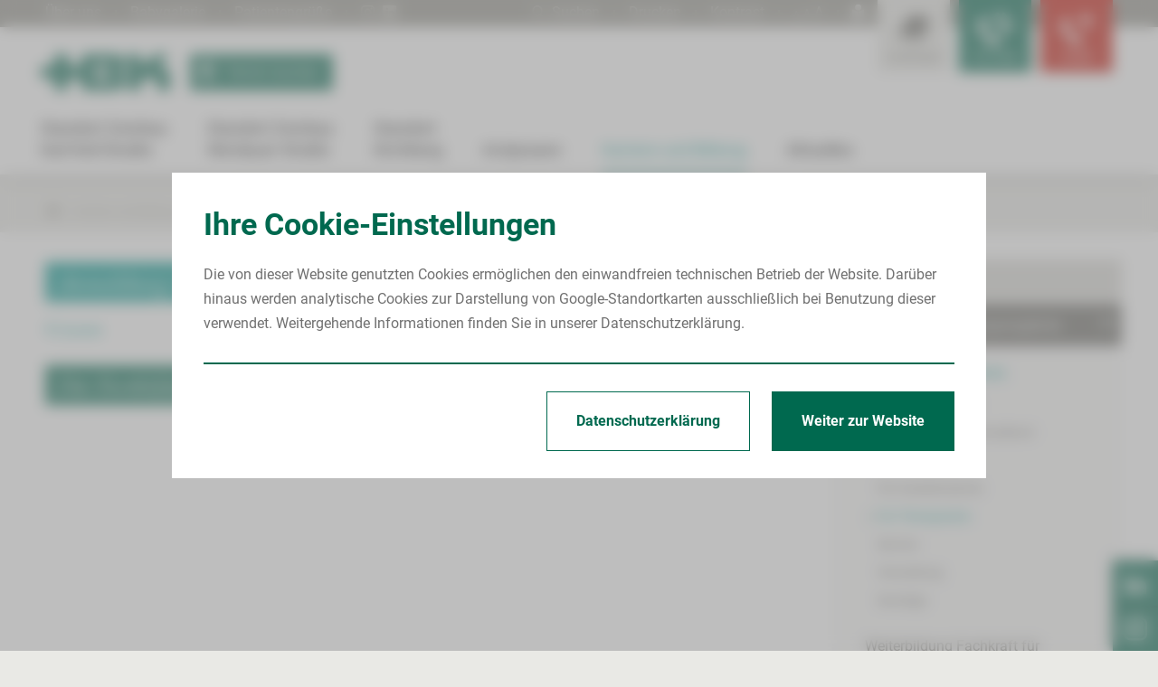

--- FILE ---
content_type: text/html
request_url: https://www.heinrich-braun-klinikum.de/fortbildungen-fuer-therapeuten.php?index=0&id=2371&p=9&formular=1
body_size: 29649
content:
<!DOCTYPE html>
<html lang="de">
	<head>
		<meta charset="utf-8"/>
		<meta http-equiv="X-UA-Compatible" content="IE=edge"/>
		<meta http-equiv="content-Type" content="text/html; charset=UTF-8">
		<title>Heinrich-Braun-Klinikum - Fortbildungen für Therapeuten</title>
		<!--[header]-->    <meta name="description" content="Das Heinrich-Braun-Klinikum (HBK) gewährleistet in zertifizierten Einrichtungen medizinische Versorgung auf höchstem Standard, arbeitet eng mit vielen Praxen der Polikliniken zusammen und bietet zahlreiche Ausbildungs- und Karrieremöglichkeiten."/>
	<meta name="language" content="de"/>
	<meta name="author" content="Heinrich-Braun-Klinikum, Zwickau und Kirchberg, Sachsen"/>
	<meta name="publisher" content="Heinrich-Braun-Klinikum, Zwickau und Kirchberg, Sachsen"/>
	<meta name="robots" content="index, follow"/><!--[/header]-->
		<meta name="viewport" content="width=device-width, height=device-height, initial-scale=1.0, maximum-scale=5.0, minimum-scale=1.0, minimal-ui">
<meta name="mobile-web-app-capable" content="yes">
<meta name="apple-mobile-web-app-title" content="Heinrich-Braun-Klinikum, Zwickau und Kirchberg, Sachsen">
<meta name="apple-mobile-web-app-status-bar-style" content="black-translucent">
<meta name="format-detection" content="telephone=no">


<meta name="copyright" content="© Heinrich-Braun-Klinikum, Zwickau und Kirchberg, Sachsen">
<meta name="page-topic" content="Heinrich-Braun-Klinikum, Zwickau und Kirchberg, Sachsen">
<meta name="subject" content="Heinrich-Braun-Klinikum, Zwickau und Kirchberg, Sachsen">
<meta name="audience" content="alle">
<meta name="revisit-after" content="3 days">

<meta name = "facebook-domain-verification" content = "ka44k4cn8bfcdyc09rylz7fwtv7esp" /> 


<link rel="canonical" href="https://www.heinrich-braun-klinikum.de/fortbildungen-fuer-therapeuten.php?id=2371" />




<link rel="stylesheet" href="css/slimbox2.css" type="text/css" media="screen" />

<link rel="stylesheet" type="text/css" href="css/style.css?1764581818"/>

<link rel="stylesheet" type="text/css" href="css/slick.css">
<link rel="stylesheet" type="text/css" href="css/kontrast.css" media="screen,projection"/>  


    <link rel="stylesheet" type="text/css" href="css/breakpoint1.css?1764581818" media="(min-width: 980px)"/>
    <link rel="stylesheet" type="text/css" href="css/breakpoint2.css?1764581818" media="(min-width: 1200px)"/>


    <link rel="stylesheet" type="text/css" href="css/print.css?v1" media="print"/>



<style>.gesundheit a.button.interact, .gesundheit #service_finder_letters, .gesundheit .close_sub, .gesundheit #menu-button, .gesundheit h1, .headslider .caption.gesundheit .headline, .headslider .caption .txt div.gesundheit, .gesundheit #inside_menu a.inside_menu_links.aktiv, .gesundheit .info-icon, .gesundheit .resizerTemplate.resizer .resize-button:hover h2, .gesundheit .resizerTemplate.resizer .resize-button:hover, .gesundheit .resizerTemplate.resizer.open .resize-button, .gesundheit .resizerTemplate.resizer.open .resize-button h2, .gesundheit .resizerTemplate.resizer.open .resize-button p{ background-color: #00694f; } .gesundheit .aktiv.ssm a.aktiv, .gesundheit .text a, .gesundheit a:hover, .gesundheit a.active, .gesundheit .submenu .subsubmenu .ssm a:hover, .gesundheit .submenu .subsubmenu .ssm.aktiv a.open, .gesundheit .subsubmenu .ssm.aktiv .subsubsubmenu .sssm a.aktiv { background: none; color: #00694f !important } .gesundheit .text a.button:hover, #mainmenu-links .hm a.gesundheit:hover, #mainmenu-links .aktiv .hm a.gesundheit, .gesundheit .selectedLetter, .gesundheit h2, .gesundheit h3, .gesundheit .zwischen_ueberschrift, .headslider .caption.gesundheit a.more_detail, #sn_container .sn a.gesundheit:hover, .gesundheit #bread_crumb_nav a:hover span, .info-block.gesundheit  h4,.info-block.gesundheit .h4, .gesundheit span.highlight, .link_holder.gesundheit a:hover, .gesundheit .news-entry:hover .read_more, .gesundheit .subsubmenu .ssm a.aktiv { color: #00694f !important; } #mainmenu-links .aktiv .hm a.gesundheit, #mainmenu-links .hm a.gesundheit:hover, .link_holder.gesundheit { border-color: #00694f; } .gesundheit .text a.button{ color: #fff !important; } .region a.button.interact, .region #service_finder_letters, .region .close_sub, .region #menu-button, .region h1, .headslider .caption.region .headline, .headslider .caption .txt div.region, .region #inside_menu a.inside_menu_links.aktiv, .region .info-icon, .region .resizerTemplate.resizer .resize-button:hover h2, .region .resizerTemplate.resizer .resize-button:hover, .region .resizerTemplate.resizer.open .resize-button, .region .resizerTemplate.resizer.open .resize-button h2, .region .resizerTemplate.resizer.open .resize-button p{ background-color: #7ba029; } .region .aktiv.ssm a.aktiv, .region .text a, .region a:hover, .region a.active, .region .submenu .subsubmenu .ssm a:hover, .region .submenu .subsubmenu .ssm.aktiv a.open, .region .subsubmenu .ssm.aktiv .subsubsubmenu .sssm a.aktiv { background: none; color: #7ba029 !important } .region .text a.button:hover, #mainmenu-links .hm a.region:hover, #mainmenu-links .aktiv .hm a.region, .region .selectedLetter, .region h2, .region h3, .region .zwischen_ueberschrift, .headslider .caption.region a.more_detail, #sn_container .sn a.region:hover, .region #bread_crumb_nav a:hover span, .info-block.region  h4,.info-block.region .h4, .region span.highlight, .link_holder.region a:hover, .region .news-entry:hover .read_more, .region .subsubmenu .ssm a.aktiv { color: #7ba029 !important; } #mainmenu-links .aktiv .hm a.region, #mainmenu-links .hm a.region:hover, .link_holder.region { border-color: #7ba029; } .region .text a.button{ color: #fff !important; } .zukunft a.button.interact, .zukunft #service_finder_letters, .zukunft .close_sub, .zukunft #menu-button, .zukunft h1, .headslider .caption.zukunft .headline, .headslider .caption .txt div.zukunft, .zukunft #inside_menu a.inside_menu_links.aktiv, .zukunft .info-icon, .zukunft .resizerTemplate.resizer .resize-button:hover h2, .zukunft .resizerTemplate.resizer .resize-button:hover, .zukunft .resizerTemplate.resizer.open .resize-button, .zukunft .resizerTemplate.resizer.open .resize-button h2, .zukunft .resizerTemplate.resizer.open .resize-button p{ background-color: #009991; } .zukunft .aktiv.ssm a.aktiv, .zukunft .text a, .zukunft a:hover, .zukunft a.active, .zukunft .submenu .subsubmenu .ssm a:hover, .zukunft .submenu .subsubmenu .ssm.aktiv a.open, .zukunft .subsubmenu .ssm.aktiv .subsubsubmenu .sssm a.aktiv { background: none; color: #009991 !important } .zukunft .text a.button:hover, #mainmenu-links .hm a.zukunft:hover, #mainmenu-links .aktiv .hm a.zukunft, .zukunft .selectedLetter, .zukunft h2, .zukunft h3, .zukunft .zwischen_ueberschrift, .headslider .caption.zukunft a.more_detail, #sn_container .sn a.zukunft:hover, .zukunft #bread_crumb_nav a:hover span, .info-block.zukunft  h4,.info-block.zukunft .h4, .zukunft span.highlight, .link_holder.zukunft a:hover, .zukunft .news-entry:hover .read_more, .zukunft .subsubmenu .ssm a.aktiv { color: #009991 !important; } #mainmenu-links .aktiv .hm a.zukunft, #mainmenu-links .hm a.zukunft:hover, .link_holder.zukunft { border-color: #009991; } .zukunft .text a.button{ color: #fff !important; } </style>


<!--[if lt IE 10]>
   <link rel="stylesheet" type="text/css" href="css/ie.css" />
<![endif]-->
<link rel="shortcut icon" href="grafiken/favicon.ico" type="image/x-icon"/>

<script>
    var isMobile = false;
    var site = "fortbildungen-fuer-therapeuten.php";
	var device = "Computer";
	var tablet_size = "980";
    var fullsize = 1200;
    var dont_move = false;
    var jump_to = "";

    var ziel_kontakt = '';
</script>


<script src="javascript/jquery.js?v1"></script>
<script src="javascript/cookie.js?v1"></script>
<script src="javascript/slimbox2.js"></script>
<script src="javascript/youtube.js?v2"></script>
<script src="javascript/slick.js?v1"></script>
<script src="javascript/script.js?1763986586"></script>
<script src="javascript/smae.js?v2"></script>

<script defer src="javascript/accessibility.js?1744276464"></script>

<script type="text/javascript" src="javascript/jquery-ui.js?v1"></script>


    <script src="javascript/script_full.js?1744109971"></script>
	 <script>var gm_api_url = 'https://maps.google.com/maps/api/js?key=AIzaSyC3fo94W9HwHaz4o27EE8zKE50nifvkGfU';</script>
    <script src="javascript/scan_gmaps.js?v2"></script>
    <script src="javascript/gmaps.js?v2"></script>
	<script src="javascript/cookie.js?1608187040"></script>

	<style>
		.icon-cog:before {
			font-size: 15px;
		}
		html, body
		{
			position: relative;
		}
		#cookiehinweis
		{
			position: fixed;
			width: 100%;
			height: 100%;
			overflow: hidden;
			color: #fff;
			bottom: 0px;
			left: 0px;
			display: block;
			right: 0px;
			padding: 20px;
			margin: 0 !important;
			box-sizing: border-box;
			z-index: -1;
			background: rgba(147,147,147,0.6);
			opacity: 0;
			backdrop-filter: blur(8px);
			text-align: left;

			-o-backdrop-filter: blur(8px);
			-moz-backdrop-filter: blur(8px);
			-webkit-backdrop-filter: blur(8px);

			-moz-transition: all .2s ease-in-out;
			-o-transition: all .2s ease-in-out;
			-webkit-transition: all .2s ease-in-out;
			transition: all .2s ease-in-out;
		}
		#cookiehinweis.edit,
		#cookiehinweis.show{
			z-index: 99999;
			opacity: 1;
		}
		#cookiehinweis.edit{
			background: none;
			padding: 0;
			margin: 0;
			right: auto;
			left: 0;
			bottom: 0;
			top: auto;
			width: auto;
			height: auto;
			overflow: visible;
		}
		#edit{
			display: none;
			cursor: pointer;
		}
		#edit .cookie-icon{
			font-size: 20px;
			line-height: 1;
		}
		#cookiehinweis.edit #edit{
			display: none;
			background-color: #fff;
			cursor: pointer;
			box-shadow: 0px 0px 10px rgba(0, 0, 0, 0.3);
			padding: 10px 10px;
			font-family: "Roboto", sans-serif;
			font-size: 14px;
			color: #707070;
		}
		#cookiehinweis.edit #edit:hover{
			color: rgb(0, 105, 79);
		}
		#cookiehinweis.edit .content-container{
			display: none;
		}
		#cookiehinweis .content-container .holder
		{ 
			padding: 10px;
			font-family: "Roboto", sans-serif;
			font-size: 14px;
			color: #707070;
			background-color: #fff !important;
		}

		#cookiehinweis .content-container a{
			text-decoration: none;
			color: rgb(0, 105, 79);
		}

		#cookiehinweis .content-container h2{
			text-align: left;
			font-size: 24px;
			line-height: 1.3;
			font-family: "Roboto", sans-serif;
			letter-spacing: 0;
			color: rgb(0, 105, 79);
			opacity: 1;
			margin: 0 0 10px;
		}

		#cookiehinweis .action-container{
			border-radius: 0;   
			box-sizing: border-box;
		}
		#cookiehinweis .button
		{
			background-color: rgb(0, 105, 79);
			color: #fff !important;
			border: 1px solid rgb(0, 105, 79);
			box-sizing: border-box;	
			border-radius: 0;
			padding: 10px 15px;
			font-family: "Roboto", sans-serif;
			-moz-transition: all .2s ease-in-out;
			-o-transition: all .2s ease-in-out;
			-webkit-transition: all .2s ease-in-out;
			transition: all .2s ease-in-out;
		}
		#cookiehinweis .button:hover
		{
			border-color: #fff !important;
		}

		#cookiehinweis .button_text
		{
			text-decoration: none;
		}
		.action-container-txt {
			width: 100%;
			padding-right: 20px;
			box-sizing: border-box;
			overflow: hidden;
		}

		#cookiehinweis .content-container {
			height: inherit;
			position: relative;
			box-sizing: border-box;
			width: auto;
			padding: 0;
			margin: 0;
			overflow: scroll;
			table-layout: fixed;
			display: block;
			min-height: auto !important;
			max-height: 90vh;
		}

		a.more{
			display: block;
			margin-top: 20px;
		}
		#cookiehinweis .content-container form{
			margin-top: 30px;
		}
		#cookiehinweis .content-container .container{
			position: relative;
			box-sizing: border-box;
			width: 100%;
			padding-bottom: 25px;
		}
		#cookiehinweis .content-container .container label{
			display: block;
			cursor: pointer;
			padding-left: 45px;
		}
		#cookiehinweis .content-container .container:after{
			content: "";
			height: auto;
			display: block;
			width: 4px;
			position: absolute;
			left: 13px;
			bottom: -5px;
			top: 25px;
			pointer-events: none;
			background-color: #ccc;
			-moz-transition: all .2s ease-in-out;
			-o-transition: all .2s ease-in-out;
			-webkit-transition: all .2s ease-in-out;
			transition: all .2s ease-in-out;
		}
		#cookiehinweis .content-container .container.included:after{
			background-color:  rgb(0, 105, 79);
			z-index: 2;
		}
		#cookiehinweis .content-container .container.last:after{
			display: none !important;
		}
		#cookiehinweis .content-container .container h3{
			margin-top: 0;
		}
		#cookiehinweis input[type="radio"]{
			display: none;
			visibility: hidden;
		}
		#cookiehinweis .content-container .container label:before{
			content: "";
			display: block;
			width: 26px;
			height: 26px;
			padding: 0;
			position: absolute;
			background-color: #ccc;
			border: 2px solid #ccc;
			visibility: visible;
			border-radius: 50%;
			z-index: 1;
			left: 0;
			top: 0;
			margin: 0;
			-moz-transition: all .2s ease-in-out;
			-o-transition: all .2s ease-in-out;
			-webkit-transition: all .2s ease-in-out;
			transition: all .2s ease-in-out;
		}
		#cookiehinweis button[type="submit"]:hover,
		#cookiehinweis .content-container .container input[type="radio"]:checked ~ label:before{ 
			z-index: 2;
		}
		#cookiehinweis .content-container .container input[type="radio"]:checked ~ label:before{ 
			border-color: rgb(0, 105, 79) !important; 
			background-color: #fff !important;
			z-index: 2;
		}

		#cookiehinweis .included input[type="radio"] ~ label:after,
		#cookiehinweis input[type="radio"]:checked ~ label:after{
			content: "";
			appearance: none;
			-webkit-appearance: none;
			-moz-appearance: none;
			display: block;
			width: 20px;
			height: 20px;
			left: 5px;
			top: 5px;
			border-radius: 50%;
			z-index: 3;
			margin: auto;
			position: absolute;
			background-color: rgb(0, 105, 79); 
		}
		
		#cookiehinweis button[type="submit"]{
			border-color: #fff;
			color:  #fff !important; 
		}

		#cookiehinweis a.ds-button .button{
			background-color: #fff !important;
			color: rgb(0, 105, 79) !important;
		}
		#cookiehinweis a.ds-button .button:hover{
			color: #fff !important;
			background-color: rgb(0, 105, 79) !important;
		}
		@media (min-width: 980px){
			#cookiehinweis{
				text-align: center;
			}
			#cookiehinweis-container{
				display: inline-table;
				width: 100%;
				vertical-align: middle;
				text-align: center;
				height: 100vh;
				max-height: 100%;
				max-width: 900px;
			}
			.edit #cookiehinweis-container{
				height: auto;
			}
			#cookiehinweis .content-container h2{
				font-size: 34px;
				margin-bottom: 20px;
			}
			#cookiehinweis .content-container{
				font-size: 16px;
				height: auto;
				width: 100%;
				display: table-cell;
				vertical-align: middle;
				margin: auto;
				position: relative;
				overflow:hidden;
			}
			#cookiehinweis .content-container .holder{
				font-size: 16px;
				height: auto;
				max-height: 90vh;
				overflow: auto;
				width: 100%;
				padding: 35px 35px 0;
				box-sizing: border-box;
				text-align: left;
				vertical-align: middle;
				margin: 0;
				position: relative;
				scrollbar-width: none;
				-ms-overflow-style: none;
			}
			#cookiehinweis.edit #edit{
				padding: 18px 15px 15px 15px;
				position: relative;
			}
			#cookiehinweis.edit #edit span{
				display: inline-block !important;
				font-weight: bold;
				font-size: 18px;
			}
			#cookiehinweis.edit #edit span.cookie-icon{
				font-size: 30px;
				font-weight: normal;
				position: absolute;
				top: -999px;
				bottom: -999px;
				height: 34px;
				right: 20px;
				left: auto;
				margin: auto 0;
			}
			#cookiehinweis .content-container .container label:before{
				width: 34px;
				height: 34px;
				border-width: 4px;
				left: 20px;
				z-index:  1;
				background-color: #fff !important;
			}
			#cookiehinweis .content-container .container label:hover h3{
				color: rgb(0, 105, 79);
			}
			#cookiehinweis .included input[type="radio"] ~ label:after, 
			#cookiehinweis input[type="radio"]:checked ~ label:after
			{
				width: 24px;
				height: 24px;
				left: 29px;
				top: 9px;
			}
			#cookiehinweis .content-container .container:after {
				height: 6px;
				width: auto;
				top: 18px;
				left: 45px;
				right: -30px;
			}
			#cookiehinweis .content-container form .container{
				display: table-cell;
				padding: 0;
			}
			#cookiehinweis .content-container form .table{ 
				width: calc( 100% + 40px);
				left: -20px;
				position: relative;
			}
			#cookiehinweis .content-container .container label{
				padding: 65px 20px 30px;
			}
			#cookiehinweis .content-container .container h3{
				margin-bottom: 15px;
			}
			#cookiehinweis .content-container .button-container{
				text-align: right;
				margin-top: 10px;
				padding-bottom:30px;
				border-top: 2px solid rgb(0, 105, 79);
			}
			#cookiehinweis .content-container .button-container a{
				display: inline-block !important;
			}
			#cookiehinweis .button{
				padding: 24px 32px;
				margin-left: 20px;
				line-height: 1;
			}
		}
	</style>
																																																							</head>
	<body>
		<div id="cookiehinweis" class="action-container content-block" name="hbk_zwickau_hinweis">
		<div id="cookiehinweis-container">
			<span class="hidden behave">show</span>
			<div id="edit" class="opt-out"><span class="break1" >Cookies</span> <span class="icon-cog"></span></div>
			<div class="content-container resize-container">
				<div class="holder">
					<div class="action-container-txt">
						<h2>Ihre Cookie-Einstellungen</h2>Die von dieser Website genutzten Cookies ermöglichen den einwandfreien technischen Betrieb der Website. Darüber hinaus werden analytische Cookies zur Darstellung von Google-Standortkarten ausschließlich bei Benutzung dieser verwendet. Weitergehende Informationen finden Sie in unserer Datenschutzerklärung.
					</div>
					<a class="action-container-button mobile" target="_self" href="">
						<div class="button" >Weiter zur Website</div>
					</a>
					<form id="cookie_form" method="post">
						<div class="table" style="display: none;"><div class="container ">
								<input id="opt-0" name="level" value="0" type="radio" class="choice setted" checked>
								<label for="opt-0">
									<h3>Erforderliche Cookies…</h3>
									…ermöglichen den einwandfreien Betrieb der Website und bleiben daher unabhängig von Ihrer Auswahl aktiv.
								</label>
							</div><div class="container hidden">
								<input id="opt-1" name="level" value="1" type="radio" class="choice " >
								<label for="opt-1">
									<h3>Analytische Cookies…</h3>
									…ermöglichen uns die Verbesserung der Benutzerfreundlichkeit und die Behebung von Fehlern durch Auswertung anonymer Nutzungsdaten.
								</label>
							</div><div class="container hidden">
								<input id="opt-2" name="level" value="2" type="radio" class="choice " >
								<label for="opt-2">
									<h3>Marketing Cookies…</h3>
									…ermöglichen Ihnen den Zugang zu unseren Angeboten und Informationen auch außerhalb der Website, ohne danach suchen zu müssen.
								</label>
							</div></div>
						<div class="button-container">
							<button style="display: none;" type="submit" class="button" value="Eingabe bestätigen">Eingabe bestätigen</button>
							<a class=" ds-button" target="_self" href="datenschutz.php">
								<div class="button" >Datenschutzerklärung</div>
							</a>
							<a class="action-container-button break1" target="_self" href="">
								<div class="button" >
									Weiter zur Website
								</div>
							</a>
						</div>
					</form>
				</div>
			</div>
		</div>
	</div>    <script>
        var all_jobs = [];
                </script>
    <script src="javascript/hr-script.js?1679479798"></script>
    <link rel="stylesheet" type="text/css" href="css/hr-style.css?1705911055"/>


    <script src="javascript/hr-script.js?1679479798"></script>
    <link rel="stylesheet" type="text/css" href="css/hr-style.css?1705911055"/>
<div id="body-container" class="zukunft">
			<div id="header">
				<div id="mainmenu-container">

    <div id="menu-button" class="opener">
        <span class="icon-menu"></span>
    </div>

    <a class="patientenportal mobile" href="https://patienten.hbk-zwickau.de/"  target="_blank" rel="noopener nofollow"><span></span> Termin buchen</a>

    <div id="mainmenu-content-container">

        <div id="header-quicklinks" class="break1">
            <div class="blocked">
                <div class="holder table">
                    <div class="cell">
                                                                                                                                                                                                                                                                                                                                                                                                                                                                                                                                                                                                                                                                                                    <a class=" resize-css quicklink" target="_self"  href="ueber_uns.php">Über uns</a>
                                                                    <span class="icon-plus"></span>                                     <a class=" resize-css quicklink" target="_blank"  href="zur-babygalerie.php">Babygalerie</a>
                                                                    <span class="icon-plus"></span>                                     <a class=" resize-css quicklink" target="_self"  href="patientengruesse.php">Patientengrüße</a>
                                                                                                                                                                                                                                                                                                    <span class="icon-plus"></span>
                                                                            <a class=" resize-css quicklink" target="_blank" rel="noopener nofollow"  href="https://www.instagram.com/heinrich_braun_klinikum/"><span class="icon-instagram"></span><p class="seo-opt">Instagram</p></a>
                                                                            <a class=" resize-css quicklink" target="_blank" rel="noopener nofollow"  href="https://www.linkedin.com/company/heinrich-braun-klinikum-gemeinnuetzige-gmbh"><span class="icon-linkedin1"></span><p class="seo-opt">Linkedin</p></a>
                                            </div>
                    <div class="cell offset2" id="ql-menu">
                        <a class="such-link resize-css" href="suchen.php" ><span class="icon-lupe"></span> Suchen</a>
                        <span class="icon-plus"></span>
                        <a class=" resize-css" href="javascript:window.print()" >Drucken</a>
                        <span class="icon-plus"></span> 
                        <a class="resize-css" id="set-contrast" href="fortbildungen-fuer-therapeuten.php?show_contrast=1" >Kontrast</a> 
                        <span class="icon-plus"></span> 
                        <a href="fortbildungen-fuer-therapeuten.php?css_action=size_down" class="size-down">A<p class="seo-opt">Schriftgröße kleiner</p></a> 
                        <a href="fortbildungen-fuer-therapeuten.php?css_action=size_normal" class="size-normal">A<p class="seo-opt">Schriftgröße normal</p></a> 
                        <a href="fortbildungen-fuer-therapeuten.php?css_action=size_up" class="size-up">A <p class="seo-opt">Schriftgröße vergrößern</p></a>
                        <span class="icon-plus"></span> 
                        <a href="leichte-sprache.php" class="leichte-sprache" title="Leichte Sprache"><img src="grafiken/barrierearm.svg" alt="" /><p class="seo-opt">Leichte Sprache</p></a>
                    </div>
                </div>
            </div>
        </div>

        <div id="mainmenu-holder">
                
            <div id="mainmenu-links" >

                <div class="blocked" role="navigation" aria-label="Main">
                                        <a id="logo-link2" class="break1 break2 " href="index.php" target="_self" >
                        <img id="logo"   src="grafiken/logo.svg" /><p class="seo-opt">Zur Startseite</p>
                    </a>
                    <a class="patientenportal break1 break2" href="https://patienten.hbk-zwickau.de/" target="_blank" rel="noopener nofollow"><span></span> Termin buchen</a>
                    
                                            <div class="menucontainer">
                                <div class="container  ">
                                    <div class="hm  ">
                                        <a class="" href="zwickau.php" ><p  class="resize-css">Standort Zwickau<br>Karl-Keil-Straße</p></a>
                                        
                                                                                    <div class="menu_nav" id="main-0">
                                                <span class="icon-right"></span>
                                            </div>
                                                                            </div>
                                </div>
                            </div>                        <div class="menucontainer">
                                <div class="container  ">
                                    <div class="hm  ">
                                        <a class="" href="standort-zwickau-werdauer-strasse.php" ><p  class="resize-css">Standort Zwickau<br>Werdauer Straße</p></a>
                                        
                                                                                    <div class="menu_nav" id="main-1">
                                                <span class="icon-right"></span>
                                            </div>
                                                                            </div>
                                </div>
                            </div>                        <div class="menucontainer">
                                <div class="container  ">
                                    <div class="hm  ">
                                        <a class="" href="kirchberg.php" ><p  class="resize-css">Standort<br>Kirchberg</p></a>
                                        
                                                                                    <div class="menu_nav" id="main-2">
                                                <span class="icon-right"></span>
                                            </div>
                                                                            </div>
                                </div>
                            </div>                        <div class="menucontainer">
                                <div class="container  ">
                                    <div class="hm  ">
                                        <a class="region" href="mvz-poliklinik.php" ><p  class="resize-css">Arztpraxen</p></a>
                                        
                                                                                    <div class="menu_nav" id="main-3">
                                                <span class="icon-right"></span>
                                            </div>
                                                                            </div>
                                </div>
                            </div>                        <div class="menucontainer">
                                <div class="container aktiv ">
                                    <div class="hm aktiv ">
                                        <a class="zukunft" href="bildung.php" ><p  class="resize-css">Karriere und Bildung</p></a>
                                        
                                                                                    <div class="menu_nav" id="main-4">
                                                <span class="icon-right"></span>
                                            </div>
                                                                            </div>
                                </div>
                            </div>                        <div class="menucontainer">
                                <div class="container  ">
                                    <div class="hm  ">
                                        <a class="" href="neuigkeiten.php" target="_self"><p  class="resize-css">Aktuelles</p></a>
                                        
                                                                                    <div class="menu_nav" id="main-5">
                                                <span class="icon-right"></span>
                                            </div>
                                                                            </div>
                                </div>
                            </div>                        <div class="menucontainer">
                                <div class="container  mobile">
                                    <div class="hm  last">
                                        <a class="" href="ueber_uns.php" ><p  class="resize-css">Über uns</p></a>
                                        
                                                                                    <div class="menu_nav" id="main-6">
                                                <span class="icon-right"></span>
                                            </div>
                                                                            </div>
                                </div>
                            </div><div class="mobile ql-container">
                        <form id="search_form" class="search" method="post" action="suchen.php">
                            <div class="search_holder">
                                <div class="submit_label"><input type="submit" value="submit"><span class="icon-lupe"></span></div>
                                <input  autocomplete="off"  class="" type="text" placeholder="Suchen..." onblur="if(this.value == '') {this.value='';filled(this,'no');}" onfocus="if(this.value==''){this.value=''; filled(this,'yes');}" value="" maxlength="33" size="20" name="q" id="suchwort2">
                                <p class="seo-opt"><label for="suchwort2">Suchbegriff eingeben</label></p>
                            </div>      
                        </form>                                                                                                                                                                                                                                                                                                                    <a class="quicklink  break1" target="_self"  href="ueber_uns.php"><span class="icon-right"></span> Über uns</a><a class="quicklink  mobile" target="_blank"  href="zur-babygalerie.php"><span class="icon-right"></span> Babygalerie</a><a class="quicklink  mobile" target="_self"  href="patientengruesse.php"><span class="icon-right"></span> Patientengrüße</a>                                                                                    <br><a href="leichte-sprache.php" class="leichte-sprache quicklink"><img src="grafiken/barrierearm-dark.svg" alt="" /> Leichte Sprache</a>
                    </div>
                </div>

                <div id="submenu-holder" class="mobile">

            
            <div class="container">
                
                <div id="sub-0" class="menucontainer">
                        
                        <div class="close_sub">
                            <div><div class="cell"><span class="icon-left"></span></div><div class="cell">Standort Zwickau<br>Karl-Keil-Straße</div></div>
                        </div>

                         
                            <div class="submenu">
                                <div class="container"><div class="sm ">
                                                <a href="patient_besucher_krankenhausaufenthalt.php" target="_self"  class="linkname ">Patient/Besucher</a>
                                            
                                                <div class="menu_nav sm_nav">
                                                        <span class="icon-down"></span>
                                                    </div>
                                                    <div class="subsubmenu">
                                                        <div class="container"><div class="ssm ">
                                                                    <a href="patient_besucher_krankenhausaufenthalt.php"   class="linkname ">Krankenhausaufenthalt</a>

                                                                                                                                            <a href="patient_besucher_krankenhausaufenthalt.php"  class="menu_nav passiv">
                                                                            <span class="icon-right"></span>
                                                                        </a>
                                                                                                                                    </div><div class="ssm ">
                                                                    <a href="informationen-a-z.php"   class="linkname ">Informationen von A bis Z</a>

                                                                                                                                            <a href="informationen-a-z.php"  class="menu_nav passiv">
                                                                            <span class="icon-right"></span>
                                                                        </a>
                                                                                                                                    </div></div>
                                                    </div>

                                                                                            </div>


                                    <div class="sm ">
                                                <a href="medizinische-facheinrichtungen.php"   class="linkname aktiv">Kliniken &amp; Fachbereiche</a>
                                            
                                                <div class="menu_nav sm_nav">
                                                        <span class="icon-down"></span>
                                                    </div>
                                                    <div class="subsubmenu">
                                                        <div class="container"><div class="ssm ">
                                                                    <a href="notaufnahme-zwickau.php"   class="linkname ">Zentrale Notaufnahme</a>

                                                                                                                                            <a href="notaufnahme-zwickau.php"  class="menu_nav passiv">
                                                                            <span class="icon-right"></span>
                                                                        </a>
                                                                                                                                    </div><div class="ssm ">
                                                                    <a href="allgemein-viszeralchirurgie.php"   class="linkname ">Allgemein-, Viszeral- und <br/>Minimalinvasive Chirurgie</a>

                                                                                                                                            <a href="allgemein-viszeralchirurgie.php"  class="menu_nav passiv">
                                                                            <span class="icon-right"></span>
                                                                        </a>
                                                                                                                                    </div><div class="ssm ">
                                                                    <a href="anaesthesiologie-intensiv-notfallmedizin-schmerztherapie-zwickau.php"   class="linkname ">Anästhesiologie, Intensivmedizin, Notfallmedizin und Schmerztherapie</a>

                                                                                                                                            <a href="anaesthesiologie-intensiv-notfallmedizin-schmerztherapie-zwickau.php"  class="menu_nav passiv">
                                                                            <span class="icon-right"></span>
                                                                        </a>
                                                                                                                                    </div><div class="ssm ">
                                                                    <a href="augenheilkunde.php"   class="linkname ">Augenheilkunde und Ophthalmochirurgie</a>

                                                                                                                                            <a href="augenheilkunde.php"  class="menu_nav passiv">
                                                                            <span class="icon-right"></span>
                                                                        </a>
                                                                                                                                    </div><div class="ssm ">
                                                                    <a href="frauenheilkunde-geburtshilfe.php"   class="linkname ">Frauenheilkunde und Geburtshilfe</a>

                                                                                                                                            <a href="frauenheilkunde-geburtshilfe.php"  class="menu_nav passiv">
                                                                            <span class="icon-right"></span>
                                                                        </a>
                                                                                                                                    </div><div class="ssm ">
                                                                    <a href="hno-heilkunde.php"   class="linkname ">Hals-Nasen-Ohren-Heilkunde</a>

                                                                                                                                            <a href="hno-heilkunde.php"  class="menu_nav passiv">
                                                                            <span class="icon-right"></span>
                                                                        </a>
                                                                                                                                    </div><div class="ssm ">
                                                                    <a href="hand-mikrochirurgie.php"   class="linkname ">Handchirurgie und Rekonstruktive Mikrochirurgie</a>

                                                                                                                                            <a href="hand-mikrochirurgie.php"  class="menu_nav passiv">
                                                                            <span class="icon-right"></span>
                                                                        </a>
                                                                                                                                    </div><div class="ssm ">
                                                                    <a href="hautkrankheiten-allergologie.php"   class="linkname ">Hautkrankheiten und Allergologie</a>

                                                                                                                                            <a href="hautkrankheiten-allergologie.php"  class="menu_nav passiv">
                                                                            <span class="icon-right"></span>
                                                                        </a>
                                                                                                                                    </div><div class="ssm ">
                                                                    <a href="innere-medizin-1.php"   class="linkname ">Innere Medizin I<br>(Kardiologie, Angiologie, Internistische Intensivmedizin)</a>

                                                                                                                                            <a href="innere-medizin-1.php"  class="menu_nav passiv">
                                                                            <span class="icon-right"></span>
                                                                        </a>
                                                                                                                                    </div><div class="ssm ">
                                                                    <a href="innere-medizin-2.php"   class="linkname ">Innere Medizin II<br>(Nephrologie, Endokrinologie und Diabetologie, Immunologie, Rheumatologie und Infektiologie)</a>

                                                                                                                                            <a href="innere-medizin-2.php"  class="menu_nav passiv">
                                                                            <span class="icon-right"></span>
                                                                        </a>
                                                                                                                                    </div><div class="ssm ">
                                                                    <a href="innere-medizin-3.php"   class="linkname ">Innere Medizin III<br>(Hämatologie, Onkologie und Palliativmedizin)</a>

                                                                                                                                            <a href="innere-medizin-3.php"  class="menu_nav passiv">
                                                                            <span class="icon-right"></span>
                                                                        </a>
                                                                                                                                    </div><div class="ssm ">
                                                                    <a href="innere-medizin-4.php"   class="linkname ">Innere Medizin IV<br>(Gastroenterologie, Hepatologie und Allgemeine Innere Medizin)</a>

                                                                                                                                            <a href="innere-medizin-4.php"  class="menu_nav passiv">
                                                                            <span class="icon-right"></span>
                                                                        </a>
                                                                                                                                    </div><div class="ssm ">
                                                                    <a href="innere-medizin-5.php"   class="linkname ">Innere Medizin V<br>(Pneumologie, pneumologische Onkologie, Beatmungs- und Schlafmedizin)</a>

                                                                                                                                            <a href="innere-medizin-5.php"  class="menu_nav passiv">
                                                                            <span class="icon-right"></span>
                                                                        </a>
                                                                                                                                    </div><div class="ssm ">
                                                                    <a href="innere-medizin-geriatrie.php"   class="linkname ">Innere Medizin/Geriatrie<br>(Altersmedizin)</a>

                                                                                                                                            <a href="innere-medizin-geriatrie.php"  class="menu_nav passiv">
                                                                            <span class="icon-right"></span>
                                                                        </a>
                                                                                                                                    </div><div class="ssm ">
                                                                    <a href="kinderzentrum.php"   class="linkname ">Kinderzentrum</a>

                                                                                                                                            <div class="menu_nav ssm_nav">
                                                                            <span class="icon-down"></span>
                                                                        </div>

                                                                        <div class="subsubsubmenu">
                                                                            <div class="container">
                                                                                                                                                                    <div class="sssm ">

                                                                                        <a href="kinder-jugendmedizin.php"   class="linkname ">Kinder- und Jugendmedizin</a>
                                                                                        
                                                                                    </div>
                                                                                                                                                                    <div class="sssm ">

                                                                                        <a href="neonatologie-kinderintensivmedizin.php"   class="linkname ">Neonatologie und Kinderintensivmedizin</a>
                                                                                        
                                                                                    </div>
                                                                                                                                                                    <div class="sssm ">

                                                                                        <a href="kinderzentrum-kinderchirurgie.php"   class="linkname ">Kinderchirurgie</a>
                                                                                        
                                                                                    </div>
                                                                                                                                                                    <div class="sssm ">

                                                                                        <a href="psychiatrie-psychotherapie-psychosomatik-kindes-jugendalter.php"   class="linkname ">Psychiatrie, Psychotherapie und Psychosomatik des Kindes- und Jugendalters</a>
                                                                                        
                                                                                    </div>
                                                                                                                                                                    <div class="sssm ">

                                                                                        <a href="kinderzentrum-aussenstelle-glauchau.php"   class="linkname ">Außenstelle Glauchau</a>
                                                                                        
                                                                                    </div>
                                                                                                                                                            </div>
                                                                        </div>


                                                                                                                                    </div><div class="ssm ">
                                                                    <a href="mund-kiefer-gesichtschirurgie.php"   class="linkname ">Mund-, Kiefer- und Gesichtschirurgie</a>

                                                                                                                                            <a href="mund-kiefer-gesichtschirurgie.php"  class="menu_nav passiv">
                                                                            <span class="icon-right"></span>
                                                                        </a>
                                                                                                                                    </div><div class="ssm ">
                                                                    <a href="laboratoriumsdiagnostik.php"   class="linkname ">Laboratoriumsdiagnostik</a>

                                                                                                                                            <a href="laboratoriumsdiagnostik.php"  class="menu_nav passiv">
                                                                            <span class="icon-right"></span>
                                                                        </a>
                                                                                                                                    </div><div class="ssm ">
                                                                    <a href="neurochirurgie-wirbelsaeulenchirurgie.php"   class="linkname ">Neurochirurgie und Wirbelsäulenchirurgie</a>

                                                                                                                                            <a href="neurochirurgie-wirbelsaeulenchirurgie.php"  class="menu_nav passiv">
                                                                            <span class="icon-right"></span>
                                                                        </a>
                                                                                                                                    </div><div class="ssm ">
                                                                    <a href="neurologie.php"   class="linkname ">Neurologie</a>

                                                                                                                                            <a href="neurologie.php"  class="menu_nav passiv">
                                                                            <span class="icon-right"></span>
                                                                        </a>
                                                                                                                                    </div><div class="ssm ">
                                                                    <a href="psychiatrie-psychotherapie.php"   class="linkname ">Psychiatrie und Psychotherapie</a>

                                                                                                                                            <a href="psychiatrie-psychotherapie.php"  class="menu_nav passiv">
                                                                            <span class="icon-right"></span>
                                                                        </a>
                                                                                                                                    </div><div class="ssm ">
                                                                    <a href="radiologie-zwickau.php"   class="linkname ">Radiologie und Neuroradiologie</a>

                                                                                                                                            <a href="radiologie-zwickau.php"  class="menu_nav passiv">
                                                                            <span class="icon-right"></span>
                                                                        </a>
                                                                                                                                    </div><div class="ssm ">
                                                                    <a href="strahlentherapie-radioonkologie.php"   class="linkname ">Strahlentherapie und Radioonkologie</a>

                                                                                                                                            <a href="strahlentherapie-radioonkologie.php"  class="menu_nav passiv">
                                                                            <span class="icon-right"></span>
                                                                        </a>
                                                                                                                                    </div><div class="ssm ">
                                                                    <a href="thorax-gefaesschirurgie.php"   class="linkname ">Thorax-, Gefäß- und endovaskuläre Chirurgie</a>

                                                                                                                                            <a href="thorax-gefaesschirurgie.php"  class="menu_nav passiv">
                                                                            <span class="icon-right"></span>
                                                                        </a>
                                                                                                                                    </div><div class="ssm ">
                                                                    <a href="unfallchirurgie.php"   class="linkname ">Unfallchirurgie und Physikalische Medizin</a>

                                                                                                                                            <a href="unfallchirurgie.php"  class="menu_nav passiv">
                                                                            <span class="icon-right"></span>
                                                                        </a>
                                                                                                                                    </div><div class="ssm ">
                                                                    <a href="urologie.php"   class="linkname ">Urologie</a>

                                                                                                                                            <a href="urologie.php"  class="menu_nav passiv">
                                                                            <span class="icon-right"></span>
                                                                        </a>
                                                                                                                                    </div></div>
                                                    </div>

                                                                                            </div>


                                    <div class="sm ">
                                                <a href="onkologisches-zentrum-zwickau.php"   class="linkname ">Onkologisches Zentrum Zwickau</a>
                                            
                                                <div class="menu_nav sm_nav">
                                                        <span class="icon-down"></span>
                                                    </div>
                                                    <div class="subsubmenu">
                                                        <div class="container"><div class="ssm ">
                                                                    <a href="brustkrebszentrum.php"   class="linkname ">Brustkrebszentrum</a>

                                                                                                                                            <a href="brustkrebszentrum.php"  class="menu_nav passiv">
                                                                            <span class="icon-right"></span>
                                                                        </a>
                                                                                                                                    </div><div class="ssm ">
                                                                    <a href="darmkrebszentrum.php"   class="linkname ">Darmkrebszentrum</a>

                                                                                                                                            <a href="darmkrebszentrum.php"  class="menu_nav passiv">
                                                                            <span class="icon-right"></span>
                                                                        </a>
                                                                                                                                    </div><div class="ssm ">
                                                                    <a href="hautkrebszentrum.php"   class="linkname ">Hautkrebszentrum</a>

                                                                                                                                            <a href="hautkrebszentrum.php"  class="menu_nav passiv">
                                                                            <span class="icon-right"></span>
                                                                        </a>
                                                                                                                                    </div><div class="ssm ">
                                                                    <a href="kopf-hals-tumor-zentrum.php"   class="linkname ">Kopf-Hals-Tumor-Zentrum </a>

                                                                                                                                            <a href="kopf-hals-tumor-zentrum.php"  class="menu_nav passiv">
                                                                            <span class="icon-right"></span>
                                                                        </a>
                                                                                                                                    </div><div class="ssm ">
                                                                    <a href="lungenkrebszentrum.php"   class="linkname ">Lungenkrebszentrum</a>

                                                                                                                                            <a href="lungenkrebszentrum.php"  class="menu_nav passiv">
                                                                            <span class="icon-right"></span>
                                                                        </a>
                                                                                                                                    </div><div class="ssm ">
                                                                    <a href="nierenkrebszentrum.php"   class="linkname ">Nierenkrebszentrum</a>

                                                                                                                                            <a href="nierenkrebszentrum.php"  class="menu_nav passiv">
                                                                            <span class="icon-right"></span>
                                                                        </a>
                                                                                                                                    </div><div class="ssm ">
                                                                    <a href="pankreaskrebszentrum.php"   class="linkname ">Pankreaskrebszentrum</a>

                                                                                                                                            <a href="pankreaskrebszentrum.php"  class="menu_nav passiv">
                                                                            <span class="icon-right"></span>
                                                                        </a>
                                                                                                                                    </div><div class="ssm ">
                                                                    <a href="prostatakrebszentrum.php"   class="linkname ">Prostatakrebszentrum</a>

                                                                                                                                            <a href="prostatakrebszentrum.php"  class="menu_nav passiv">
                                                                            <span class="icon-right"></span>
                                                                        </a>
                                                                                                                                    </div><div class="ssm ">
                                                                    <a href="zentrum-fuer-haematologische-neoplasien.php"   class="linkname ">Zentrum für Hämatologische Neoplasien </a>

                                                                                                                                            <a href="zentrum-fuer-haematologische-neoplasien.php"  class="menu_nav passiv">
                                                                            <span class="icon-right"></span>
                                                                        </a>
                                                                                                                                    </div></div>
                                                    </div>

                                                                                            </div>


                                    <div class="sm ">
                                                <a href="zertifizierte_einrichtungen.php"   class="linkname ">Behandlungszentren</a>
                                            
                                                <div class="menu_nav sm_nav">
                                                        <span class="icon-down"></span>
                                                    </div>
                                                    <div class="subsubmenu">
                                                        <div class="container"><div class="ssm ">
                                                                    <a href="asv-lunge.php"   class="linkname ">Ambulante spezialfachärztliche Versorgung: ASV Lunge</a>

                                                                                                                                            <a href="asv-lunge.php"  class="menu_nav passiv">
                                                                            <span class="icon-right"></span>
                                                                        </a>
                                                                                                                                    </div><div class="ssm ">
                                                                    <a href="cpu.php"   class="linkname ">Chest Pain Unit (CPU)</a>

                                                                                                                                            <a href="cpu.php"  class="menu_nav passiv">
                                                                            <span class="icon-right"></span>
                                                                        </a>
                                                                                                                                    </div><div class="ssm ">
                                                                    <a href="diabeteszentrum.php"   class="linkname ">Diabeteszentrum</a>

                                                                                                                                            <a href="diabeteszentrum.php"  class="menu_nav passiv">
                                                                            <span class="icon-right"></span>
                                                                        </a>
                                                                                                                                    </div><div class="ssm ">
                                                                    <a href="beatmungsentwoehnung-kirchberg.php"   class="linkname ">Entwöhnung von der Beatmung</a>

                                                                                                                                            <a href="beatmungsentwoehnung-kirchberg.php"  class="menu_nav passiv">
                                                                            <span class="icon-right"></span>
                                                                        </a>
                                                                                                                                    </div><div class="ssm ">
                                                                    <a href="gefaesszentrum.php"   class="linkname ">Gefäßzentrum</a>

                                                                                                                                            <a href="gefaesszentrum.php"  class="menu_nav passiv">
                                                                            <span class="icon-right"></span>
                                                                        </a>
                                                                                                                                    </div><div class="ssm ">
                                                                    <a href="kompetenzzentrum-fuer-adipositas-und-metabolische-chirurgie.php"   class="linkname ">Kompetenzzentrum für Adipositas- und Metabolische Chirurgie</a>

                                                                                                                                            <a href="kompetenzzentrum-fuer-adipositas-und-metabolische-chirurgie.php"  class="menu_nav passiv">
                                                                            <span class="icon-right"></span>
                                                                        </a>
                                                                                                                                    </div><div class="ssm ">
                                                                    <a href="lungenzentrum.php"   class="linkname ">Lungenzentrum</a>

                                                                                                                                            <a href="lungenzentrum.php"  class="menu_nav passiv">
                                                                            <span class="icon-right"></span>
                                                                        </a>
                                                                                                                                    </div><div class="ssm ">
                                                                    <a href="nephrologische-schwerpunktklinik-und-zentrum-fuer-hypertonie.php"   class="linkname ">Nephrologische Schwerpunktklinik/<br>Zentrum für Hypertonie</a>

                                                                                                                                            <a href="nephrologische-schwerpunktklinik-und-zentrum-fuer-hypertonie.php"  class="menu_nav passiv">
                                                                            <span class="icon-right"></span>
                                                                        </a>
                                                                                                                                    </div><div class="ssm ">
                                                                    <a href="ueberregionales-traumazentrum.php"   class="linkname ">Überregionales Traumazentrum</a>

                                                                                                                                            <a href="ueberregionales-traumazentrum.php"  class="menu_nav passiv">
                                                                            <span class="icon-right"></span>
                                                                        </a>
                                                                                                                                    </div><div class="ssm ">
                                                                    <a href="stroke-unit.php"   class="linkname ">Stroke Unit</a>

                                                                                                                                            <a href="stroke-unit.php"  class="menu_nav passiv">
                                                                            <span class="icon-right"></span>
                                                                        </a>
                                                                                                                                    </div><div class="ssm ">
                                                                    <a href="zentrum-fuer-alterstraumatologie-und-rehabilitation.php"   class="linkname ">Zentrum für Alterstraumatologie und Rehabilitation</a>

                                                                                                                                            <a href="zentrum-fuer-alterstraumatologie-und-rehabilitation.php"  class="menu_nav passiv">
                                                                            <span class="icon-right"></span>
                                                                        </a>
                                                                                                                                    </div></div>
                                                    </div>

                                                                                            </div>


                                    <div class="sm ">
                                                <a href="bettenmanagement.php"   class="linkname ">Bettenmanagement</a>
                                            
                                                                                                    <a href="bettenmanagement.php"  class="menu_nav passiv">
                                                        <span class="icon-right"></span>
                                                    </a>
                                                                                            </div>


                                    <div class="sm ">
                                                <a href="zentrum-klinische-studien-zwickau.php"   class="linkname ">Zentrum für Klinische Studien Zwickau</a>
                                            
                                                <div class="menu_nav sm_nav">
                                                        <span class="icon-down"></span>
                                                    </div>
                                                    <div class="subsubmenu">
                                                        <div class="container"><div class="ssm ">
                                                                    <a href="zentrum-klinische-studien-kontakt.php"   class="linkname ">Kontakt</a>

                                                                                                                                            <a href="zentrum-klinische-studien-kontakt.php"  class="menu_nav passiv">
                                                                            <span class="icon-right"></span>
                                                                        </a>
                                                                                                                                    </div><div class="ssm ">
                                                                    <a href="zentrum-klinische-studien-wissenswertes.php"   class="linkname ">Wissenswertes zum Thema Studien</a>

                                                                                                                                            <a href="zentrum-klinische-studien-wissenswertes.php"  class="menu_nav passiv">
                                                                            <span class="icon-right"></span>
                                                                        </a>
                                                                                                                                    </div><div class="ssm ">
                                                                    <a href="zentrum-klinische-studien-ablauf.php"   class="linkname ">Ablauf klinischer Studien am HBK</a>

                                                                                                                                            <a href="zentrum-klinische-studien-ablauf.php"  class="menu_nav passiv">
                                                                            <span class="icon-right"></span>
                                                                        </a>
                                                                                                                                    </div><div class="ssm ">
                                                                    <a href="zentrum-klinische-studien-uebersicht.php"   class="linkname ">Aktuelle Studien am HBK</a>

                                                                                                                                            <a href="zentrum-klinische-studien-uebersicht.php"  class="menu_nav passiv">
                                                                            <span class="icon-right"></span>
                                                                        </a>
                                                                                                                                    </div><div class="ssm ">
                                                                    <a href="zentrum-klinische-studien-leistungen.php"   class="linkname ">Leistungen</a>

                                                                                                                                            <a href="zentrum-klinische-studien-leistungen.php"  class="menu_nav passiv">
                                                                            <span class="icon-right"></span>
                                                                        </a>
                                                                                                                                    </div><div class="ssm ">
                                                                    <a href="zentrum-klinische-studien-kooperationspartner.php"   class="linkname ">Kooperationspartner</a>

                                                                                                                                            <a href="zentrum-klinische-studien-kooperationspartner.php"  class="menu_nav passiv">
                                                                            <span class="icon-right"></span>
                                                                        </a>
                                                                                                                                    </div></div>
                                                    </div>

                                                                                            </div>


                                    <div class="sm ">
                                                <a href="pflege-kontakt.php" target="_self"  class="linkname ">Pflege</a>
                                            
                                                <div class="menu_nav sm_nav">
                                                        <span class="icon-down"></span>
                                                    </div>
                                                    <div class="subsubmenu">
                                                        <div class="container"><div class="ssm ">
                                                                    <a href="pflege-kontakt.php"   class="linkname ">Kontakt</a>

                                                                                                                                            <a href="pflege-kontakt.php"  class="menu_nav passiv">
                                                                            <span class="icon-right"></span>
                                                                        </a>
                                                                                                                                    </div></div>
                                                    </div>

                                                                                            </div>


                                    <div class="sm ">
                                                <a href="begleitende-massnahmen.php"   class="linkname ">Begleitende Maßnahmen</a>
                                            
                                                <div class="menu_nav sm_nav">
                                                        <span class="icon-down"></span>
                                                    </div>
                                                    <div class="subsubmenu">
                                                        <div class="container"><div class="ssm ">
                                                                    <a href="abs-team.php"   class="linkname ">ABS-Team</a>

                                                                                                                                            <a href="abs-team.php"  class="menu_nav passiv">
                                                                            <span class="icon-right"></span>
                                                                        </a>
                                                                                                                                    </div><div class="ssm ">
                                                                    <a href="apek-versorgungszentrum.php"   class="linkname ">APEK-Versorgungszentrum</a>

                                                                                                                                            <a href="apek-versorgungszentrum.php"  class="menu_nav passiv">
                                                                            <span class="icon-right"></span>
                                                                        </a>
                                                                                                                                    </div><div class="ssm ">
                                                                    <a href="brueckenteam.php"   class="linkname ">Brückenteam (SAPV)</a>

                                                                                                                                            <a href="brueckenteam.php"  class="menu_nav passiv">
                                                                            <span class="icon-right"></span>
                                                                        </a>
                                                                                                                                    </div><div class="ssm ">
                                                                    <a href="ergotherapie.php"   class="linkname ">Ergotherapie</a>

                                                                                                                                            <a href="ergotherapie.php"  class="menu_nav passiv">
                                                                            <span class="icon-right"></span>
                                                                        </a>
                                                                                                                                    </div><div class="ssm ">
                                                                    <a href="ernaehrungsteam.php"   class="linkname ">Ernährungsteam</a>

                                                                                                                                            <a href="ernaehrungsteam.php"  class="menu_nav passiv">
                                                                            <span class="icon-right"></span>
                                                                        </a>
                                                                                                                                    </div><div class="ssm ">
                                                                    <a href="krankenhausschule.php"   class="linkname ">Förderzentrum | Klinik- und Krankenhausschule </a>

                                                                                                                                            <a href="krankenhausschule.php"  class="menu_nav passiv">
                                                                            <span class="icon-right"></span>
                                                                        </a>
                                                                                                                                    </div><div class="ssm ">
                                                                    <a href="ethikkomitee.php"   class="linkname ">Klinisches Ethikkomitee</a>

                                                                                                                                            <a href="ethikkomitee.php"  class="menu_nav passiv">
                                                                            <span class="icon-right"></span>
                                                                        </a>
                                                                                                                                    </div><div class="ssm ">
                                                                    <a href="logopaedie.php"   class="linkname ">Logopädie</a>

                                                                                                                                            <a href="logopaedie.php"  class="menu_nav passiv">
                                                                            <span class="icon-right"></span>
                                                                        </a>
                                                                                                                                    </div><div class="ssm ">
                                                                    <a href="onkologische-fachpflege.php"   class="linkname ">Onkologische Fachpflege</a>

                                                                                                                                            <a href="onkologische-fachpflege.php"  class="menu_nav passiv">
                                                                            <span class="icon-right"></span>
                                                                        </a>
                                                                                                                                    </div><div class="ssm ">
                                                                    <a href="palliativstation.php"   class="linkname ">Palliativstation</a>

                                                                                                                                            <a href="palliativstation.php"  class="menu_nav passiv">
                                                                            <span class="icon-right"></span>
                                                                        </a>
                                                                                                                                    </div><div class="ssm ">
                                                                    <a href="physio.php"   class="linkname ">Physiotherapie</a>

                                                                                                                                            <a href="physio.php"  class="menu_nav passiv">
                                                                            <span class="icon-right"></span>
                                                                        </a>
                                                                                                                                    </div><div class="ssm ">
                                                                    <a href="psychoonkologie.php"   class="linkname ">Psychoonkologie</a>

                                                                                                                                            <a href="psychoonkologie.php"  class="menu_nav passiv">
                                                                            <span class="icon-right"></span>
                                                                        </a>
                                                                                                                                    </div><div class="ssm ">
                                                                    <a href="seelsorge.php"   class="linkname ">Seelsorge</a>

                                                                                                                                            <a href="seelsorge.php"  class="menu_nav passiv">
                                                                            <span class="icon-right"></span>
                                                                        </a>
                                                                                                                                    </div><div class="ssm ">
                                                                    <a href="sozialdienst.php"   class="linkname ">Sozialdienst</a>

                                                                                                                                            <a href="sozialdienst.php"  class="menu_nav passiv">
                                                                            <span class="icon-right"></span>
                                                                        </a>
                                                                                                                                    </div><div class="ssm ">
                                                                    <a href="zsva.php"   class="linkname ">Zentrale Sterilgutversorgungsabteilung</a>

                                                                                                                                            <a href="zsva.php"  class="menu_nav passiv">
                                                                            <span class="icon-right"></span>
                                                                        </a>
                                                                                                                                    </div></div>
                                                    </div>

                                                                                            </div>


                                    <div class="sm ">
                                                <a href="serviceeinrichtungen.php"   class="linkname ">Serviceeinrichtungen</a>
                                            
                                                <div class="menu_nav sm_nav">
                                                        <span class="icon-down"></span>
                                                    </div>
                                                    <div class="subsubmenu">
                                                        <div class="container"><div class="ssm ">
                                                                    <a href="archiv_patientenakteneinsicht.php"   class="linkname ">Archiv/Patientenakteneinsicht</a>

                                                                                                                                            <a href="archiv_patientenakteneinsicht.php"  class="menu_nav passiv">
                                                                            <span class="icon-right"></span>
                                                                        </a>
                                                                                                                                    </div><div class="ssm ">
                                                                    <a href="cafeteria.php"   class="linkname ">Cafeteria</a>

                                                                                                                                            <a href="cafeteria.php"  class="menu_nav passiv">
                                                                            <span class="icon-right"></span>
                                                                        </a>
                                                                                                                                    </div><div class="ssm ">
                                                                    <a href="medizinische_fachbibliothek.php"   class="linkname ">Medizinische Fachbibliothek</a>

                                                                                                                                            <a href="medizinische_fachbibliothek.php"  class="menu_nav passiv">
                                                                            <span class="icon-right"></span>
                                                                        </a>
                                                                                                                                    </div></div>
                                                    </div>

                                                                                            </div>


                                                                    </div>
                            </div>
                                                <div class="close_sub">
                            <div><span class="icon-left"></span> Standort Zwickau<br>Karl-Keil-Straße</div>
                        </div>
                    </div> 


            <div id="sub-1" class="menucontainer">
                        
                        <div class="close_sub">
                            <div><div class="cell"><span class="icon-left"></span></div><div class="cell">Standort Zwickau<br>Werdauer Straße</div></div>
                        </div>

                         
                            <div class="submenu">
                                <div class="container"><div class="sm ">
                                                <a href="krankenhausaufenthalt-werdauer-strasse.php" target="_self"  class="linkname ">Patient/Besucher</a>
                                            
                                                <div class="menu_nav sm_nav">
                                                        <span class="icon-down"></span>
                                                    </div>
                                                    <div class="subsubmenu">
                                                        <div class="container"><div class="ssm ">
                                                                    <a href="krankenhausaufenthalt-werdauer-strasse.php"   class="linkname ">Krankenhausaufenthalt</a>

                                                                                                                                            <a href="krankenhausaufenthalt-werdauer-strasse.php"  class="menu_nav passiv">
                                                                            <span class="icon-right"></span>
                                                                        </a>
                                                                                                                                    </div><div class="ssm ">
                                                                    <a href="informationen-von-a-bis-z-werdauer-strasse.php"   class="linkname ">Informationen von A bis Z</a>

                                                                                                                                            <a href="informationen-von-a-bis-z-werdauer-strasse.php"  class="menu_nav passiv">
                                                                            <span class="icon-right"></span>
                                                                        </a>
                                                                                                                                    </div></div>
                                                    </div>

                                                                                            </div>


                                    <div class="sm ">
                                                <a href="medizinische-facheinrichtungen-standort-werdauer-strasse.php"   class="linkname aktiv">Kliniken &amp; Fachbereiche</a>
                                            
                                                <div class="menu_nav sm_nav">
                                                        <span class="icon-down"></span>
                                                    </div>
                                                    <div class="subsubmenu">
                                                        <div class="container"><div class="ssm ">
                                                                    <a href="zentrale-notaufnahme-werdauer-strasse.php"   class="linkname ">Zentrale Notaufnahme</a>

                                                                                                                                            <a href="zentrale-notaufnahme-werdauer-strasse.php"  class="menu_nav passiv">
                                                                            <span class="icon-right"></span>
                                                                        </a>
                                                                                                                                    </div><div class="ssm ">
                                                                    <a href="anaesthesie-intensiv-und-notfallmedizin-werdauer-strasse.php"   class="linkname ">Anästhesie-, Intensiv- und Notfallmedizin</a>

                                                                                                                                            <a href="anaesthesie-intensiv-und-notfallmedizin-werdauer-strasse.php"  class="menu_nav passiv">
                                                                            <span class="icon-right"></span>
                                                                        </a>
                                                                                                                                    </div><div class="ssm ">
                                                                    <a href="innere-medizin-werdauer-strasse.php"   class="linkname ">Innere Medizin</a>

                                                                                                                                            <a href="innere-medizin-werdauer-strasse.php"  class="menu_nav passiv">
                                                                            <span class="icon-right"></span>
                                                                        </a>
                                                                                                                                    </div><div class="ssm ">
                                                                    <a href="multimodale-schmerztherapie-werdauer-strasse.php"   class="linkname ">Multimodale Schmerztherapie</a>

                                                                                                                                            <a href="multimodale-schmerztherapie-werdauer-strasse.php"  class="menu_nav passiv">
                                                                            <span class="icon-right"></span>
                                                                        </a>
                                                                                                                                    </div><div class="ssm ">
                                                                    <a href="neurologie-werdauer-strasse.php"   class="linkname ">Neurologie</a>

                                                                                                                                            <a href="neurologie-werdauer-strasse.php"  class="menu_nav passiv">
                                                                            <span class="icon-right"></span>
                                                                        </a>
                                                                                                                                    </div><div class="ssm ">
                                                                    <a href="orthopaedie.php"   class="linkname ">Orthopädie</a>

                                                                                                                                            <a href="orthopaedie.php"  class="menu_nav passiv">
                                                                            <span class="icon-right"></span>
                                                                        </a>
                                                                                                                                    </div></div>
                                                    </div>

                                                                                            </div>


                                    <div class="sm ">
                                                <a href="interdisziplinaere-behandlungszentren-standort-werdauer-strasse.php"   class="linkname ">Behandlungszentren</a>
                                            
                                                <div class="menu_nav sm_nav">
                                                        <span class="icon-down"></span>
                                                    </div>
                                                    <div class="subsubmenu">
                                                        <div class="container"><div class="ssm ">
                                                                    <a href="endoprothetikzentrum-maximalversorgung.php"   class="linkname ">Endoprothetikzentrum der Maximalversorgung</a>

                                                                                                                                            <a href="endoprothetikzentrum-maximalversorgung.php"  class="menu_nav passiv">
                                                                            <span class="icon-right"></span>
                                                                        </a>
                                                                                                                                    </div><div class="ssm ">
                                                                    <a href="kompetenzzentrum-bewegungsstoerungen-werdauer-strasse.php"   class="linkname ">Kompetenzzentrum Bewegungsstörungen</a>

                                                                                                                                            <a href="kompetenzzentrum-bewegungsstoerungen-werdauer-strasse.php"  class="menu_nav passiv">
                                                                            <span class="icon-right"></span>
                                                                        </a>
                                                                                                                                    </div><div class="ssm ">
                                                                    <a href="stroke-unit-standort-werdauer-strasse.php"   class="linkname ">Stroke Unit</a>

                                                                                                                                            <a href="stroke-unit-standort-werdauer-strasse.php"  class="menu_nav passiv">
                                                                            <span class="icon-right"></span>
                                                                        </a>
                                                                                                                                    </div></div>
                                                    </div>

                                                                                            </div>


                                    <div class="sm ">
                                                <a href="bettenmanagement.php" target="_blank"  class="linkname ">Bettenmanagement</a>
                                            
                                                                                                    <a href="bettenmanagement.php" target="_blank" class="menu_nav passiv">
                                                        <span class="icon-right"></span>
                                                    </a>
                                                                                            </div>


                                    <div class="sm ">
                                                <a href="begleitende-massnahmen-werdauer-strasse.php"   class="linkname ">Begleitende Maßnahmen</a>
                                            
                                                <div class="menu_nav sm_nav">
                                                        <span class="icon-down"></span>
                                                    </div>
                                                    <div class="subsubmenu">
                                                        <div class="container"><div class="ssm ">
                                                                    <a href="https://www.heinrich-braun-klinikum.de/physio.php" target="_self"  class="linkname ">Physiotherapie</a>

                                                                                                                                            <a href="https://www.heinrich-braun-klinikum.de/physio.php" target="_self" class="menu_nav passiv">
                                                                            <span class="icon-right"></span>
                                                                        </a>
                                                                                                                                    </div><div class="ssm ">
                                                                    <a href="seelsorge-werdauer-strasse.php"   class="linkname ">Seelsorge</a>

                                                                                                                                            <a href="seelsorge-werdauer-strasse.php"  class="menu_nav passiv">
                                                                            <span class="icon-right"></span>
                                                                        </a>
                                                                                                                                    </div><div class="ssm ">
                                                                    <a href="sozialdienst-standort-werdauer-strasse.php"   class="linkname ">Sozialdienst</a>

                                                                                                                                            <a href="sozialdienst-standort-werdauer-strasse.php"  class="menu_nav passiv">
                                                                            <span class="icon-right"></span>
                                                                        </a>
                                                                                                                                    </div></div>
                                                    </div>

                                                                                            </div>


                                    <div class="sm ">
                                                <a href="serviceeinrichtungen-werdauer-strasse.php" target="_self"  class="linkname ">Serviceeinrichtungen</a>
                                            
                                                <div class="menu_nav sm_nav">
                                                        <span class="icon-down"></span>
                                                    </div>
                                                    <div class="subsubmenu">
                                                        <div class="container"><div class="ssm ">
                                                                    <a href="serviceeinrichtungen-werdauer-strasse.php"   class="linkname ">Serviceeinrichtungen</a>

                                                                                                                                            <a href="serviceeinrichtungen-werdauer-strasse.php"  class="menu_nav passiv">
                                                                            <span class="icon-right"></span>
                                                                        </a>
                                                                                                                                    </div></div>
                                                    </div>

                                                                                            </div>


                                                                    </div>
                            </div>
                                                <div class="close_sub">
                            <div><span class="icon-left"></span> Standort Zwickau<br>Werdauer Straße</div>
                        </div>
                    </div> 


            <div id="sub-2" class="menucontainer">
                        
                        <div class="close_sub">
                            <div><div class="cell"><span class="icon-left"></span></div><div class="cell">Standort<br>Kirchberg</div></div>
                        </div>

                         
                            <div class="submenu">
                                <div class="container"><div class="sm ">
                                                <a href="patient_besucher_kirchberg_krankenhausaufenthalt.php" target="_self"  class="linkname ">Patient/Besucher</a>
                                            
                                                <div class="menu_nav sm_nav">
                                                        <span class="icon-down"></span>
                                                    </div>
                                                    <div class="subsubmenu">
                                                        <div class="container"><div class="ssm ">
                                                                    <a href="patient_besucher_kirchberg_krankenhausaufenthalt.php"   class="linkname ">Krankenhausaufenthalt</a>

                                                                                                                                            <a href="patient_besucher_kirchberg_krankenhausaufenthalt.php"  class="menu_nav passiv">
                                                                            <span class="icon-right"></span>
                                                                        </a>
                                                                                                                                    </div><div class="ssm ">
                                                                    <a href="informationen-a-z-kirchberg.php"   class="linkname ">Informationen von A bis Z</a>

                                                                                                                                            <a href="informationen-a-z-kirchberg.php"  class="menu_nav passiv">
                                                                            <span class="icon-right"></span>
                                                                        </a>
                                                                                                                                    </div></div>
                                                    </div>

                                                                                            </div>


                                    <div class="sm ">
                                                <a href="medizinische-facheinrichtungen-kirchberg.php"   class="linkname aktiv">Kliniken &amp; Fachbereiche</a>
                                            
                                                <div class="menu_nav sm_nav">
                                                        <span class="icon-down"></span>
                                                    </div>
                                                    <div class="subsubmenu">
                                                        <div class="container"><div class="ssm ">
                                                                    <a href="neurorehabilitation-kirchberg.php"   class="linkname ">Klinik für Neurorehabilitation</a>

                                                                                                                                            <a href="neurorehabilitation-kirchberg.php"  class="menu_nav passiv">
                                                                            <span class="icon-right"></span>
                                                                        </a>
                                                                                                                                    </div><div class="ssm ">
                                                                    <a href="beatmungsentwoehnung_Kirchberg.php"   class="linkname ">Zentrum zur Entwöhnung von der Beatmung</a>

                                                                                                                                            <a href="beatmungsentwoehnung_Kirchberg.php"  class="menu_nav passiv">
                                                                            <span class="icon-right"></span>
                                                                        </a>
                                                                                                                                    </div></div>
                                                    </div>

                                                                                            </div>


                                    <div class="sm ">
                                                <a href="bettenmanagement.php" target="_blank"  class="linkname ">Bettenmanagement</a>
                                            
                                                                                                    <a href="bettenmanagement.php" target="_blank" class="menu_nav passiv">
                                                        <span class="icon-right"></span>
                                                    </a>
                                                                                            </div>


                                    <div class="sm ">
                                                <a href="pflege-kontakt-kirchberg.php" target="_self"  class="linkname ">Pflege</a>
                                            
                                                <div class="menu_nav sm_nav">
                                                        <span class="icon-down"></span>
                                                    </div>
                                                    <div class="subsubmenu">
                                                        <div class="container"><div class="ssm ">
                                                                    <a href="pflege-kontakt-kirchberg.php"   class="linkname ">Pflege</a>

                                                                                                                                            <a href="pflege-kontakt-kirchberg.php"  class="menu_nav passiv">
                                                                            <span class="icon-right"></span>
                                                                        </a>
                                                                                                                                    </div></div>
                                                    </div>

                                                                                            </div>


                                    <div class="sm ">
                                                <a href="begleitende-massnahmen-kirchberg.php"   class="linkname ">Begleitende Maßnahmen</a>
                                            
                                                <div class="menu_nav sm_nav">
                                                        <span class="icon-down"></span>
                                                    </div>
                                                    <div class="subsubmenu">
                                                        <div class="container"><div class="ssm ">
                                                                    <a href="ehrenamtlicher-besuchsdienst.php"   class="linkname ">Ehrenamtlicher Besuchsdienst</a>

                                                                                                                                            <a href="ehrenamtlicher-besuchsdienst.php"  class="menu_nav passiv">
                                                                            <span class="icon-right"></span>
                                                                        </a>
                                                                                                                                    </div><div class="ssm ">
                                                                    <a href="ethikkomitee.php" target="_self"  class="linkname ">Klinisches Ethikkomitee</a>

                                                                                                                                            <a href="ethikkomitee.php" target="_self" class="menu_nav passiv">
                                                                            <span class="icon-right"></span>
                                                                        </a>
                                                                                                                                    </div><div class="ssm ">
                                                                    <a href="seelsorge-kirchberg.php"   class="linkname ">Seelsorge</a>

                                                                                                                                            <a href="seelsorge-kirchberg.php"  class="menu_nav passiv">
                                                                            <span class="icon-right"></span>
                                                                        </a>
                                                                                                                                    </div><div class="ssm ">
                                                                    <a href="sozialdienst-kirchberg.php"   class="linkname ">Sozialdienst</a>

                                                                                                                                            <a href="sozialdienst-kirchberg.php"  class="menu_nav passiv">
                                                                            <span class="icon-right"></span>
                                                                        </a>
                                                                                                                                    </div></div>
                                                    </div>

                                                                                            </div>


                                    <div class="sm ">
                                                <a href="serviceeinrichtungen-kirchberg.php" target="_self"  class="linkname ">Serviceeinrichtungen</a>
                                            
                                                <div class="menu_nav sm_nav">
                                                        <span class="icon-down"></span>
                                                    </div>
                                                    <div class="subsubmenu">
                                                        <div class="container"><div class="ssm ">
                                                                    <a href="serviceeinrichtungen-kirchberg.php"   class="linkname ">Serviceeinrichtungen</a>

                                                                                                                                            <a href="serviceeinrichtungen-kirchberg.php"  class="menu_nav passiv">
                                                                            <span class="icon-right"></span>
                                                                        </a>
                                                                                                                                    </div></div>
                                                    </div>

                                                                                            </div>


                                                                    </div>
                            </div>
                                                <div class="close_sub">
                            <div><span class="icon-left"></span> Standort<br>Kirchberg</div>
                        </div>
                    </div> 


            <div id="sub-3" class="menucontainer">
                        
                        <div class="close_sub">
                            <div><div class="cell"><span class="icon-left"></span></div><div class="cell">Arztpraxen</div></div>
                        </div>

                         
                            <div class="submenu">
                                <div class="container"><div class="sm ">
                                                <a href="mvz-crimmitschau.php" target="_self"  class="linkname ">Praxen in Crimmitschau</a>
                                            
                                                <div class="menu_nav sm_nav">
                                                        <span class="icon-down"></span>
                                                    </div>
                                                    <div class="subsubmenu">
                                                        <div class="container"><div class="ssm ">
                                                                    <a href="mvz-crimmitschau.php"   class="linkname ">MVZ Poliklinik Crimmitschau</a>

                                                                                                                                            <div class="menu_nav ssm_nav">
                                                                            <span class="icon-down"></span>
                                                                        </div>

                                                                        <div class="subsubsubmenu">
                                                                            <div class="container">
                                                                                                                                                                    <div class="sssm ">

                                                                                        <a href="gynaekologie.php"   class="linkname ">Gynäkologie und Geburtshilfe</a>
                                                                                        
                                                                                    </div>
                                                                                                                                                                    <div class="sssm ">

                                                                                        <a href="hno-crimmitschau.php"   class="linkname ">Hals-Nasen-Ohren-Heilkunde</a>
                                                                                        
                                                                                    </div>
                                                                                                                                                                    <div class="sssm ">

                                                                                        <a href="neurochirurgie-crimmitschau.php"   class="linkname ">Neurochirurgie</a>
                                                                                        
                                                                                    </div>
                                                                                                                                                                    <div class="sssm ">

                                                                                        <a href="orthopaedie-crimmitschau.php"   class="linkname ">Orthopädie</a>
                                                                                        
                                                                                    </div>
                                                                                                                                                                    <div class="sssm ">

                                                                                        <a href="urologie-crimmitschau.php"   class="linkname ">Urologie</a>
                                                                                        
                                                                                    </div>
                                                                                                                                                            </div>
                                                                        </div>


                                                                                                                                    </div><div class="ssm ">
                                                                    <a href="mvz-crimmitschau2.php"   class="linkname ">MVZ Poliklinik Crimmitschau II</a>

                                                                                                                                            <div class="menu_nav ssm_nav">
                                                                            <span class="icon-down"></span>
                                                                        </div>

                                                                        <div class="subsubsubmenu">
                                                                            <div class="container">
                                                                                                                                                                    <div class="sssm ">

                                                                                        <a href="hausarzt-crimmitschau.php"   class="linkname ">Hausärztliche Versorgung</a>
                                                                                        
                                                                                    </div>
                                                                                                                                                                    <div class="sssm ">

                                                                                        <a href="kinderarzt-crimmitschau.php"   class="linkname ">Kinder- und Jugendmedizin</a>
                                                                                        
                                                                                    </div>
                                                                                                                                                            </div>
                                                                        </div>


                                                                                                                                    </div></div>
                                                    </div>

                                                                                            </div>


                                    <div class="sm ">
                                                <a href="mvz-region-glauchau.php"   class="linkname aktiv">Praxen in Glauchau</a>
                                            
                                                <div class="menu_nav sm_nav">
                                                        <span class="icon-down"></span>
                                                    </div>
                                                    <div class="subsubmenu">
                                                        <div class="container"><div class="ssm ">
                                                                    <a href="mvz-gefaesszentrum-leipziger-platz-glauchau.php"   class="linkname ">MVZ Poliklinik Gefäßzentrum | Glauchau</a>

                                                                                                                                            <div class="menu_nav ssm_nav">
                                                                            <span class="icon-down"></span>
                                                                        </div>

                                                                        <div class="subsubsubmenu">
                                                                            <div class="container">
                                                                                                                                                                    <div class="sssm ">

                                                                                        <a href="hno-gefaesszentrum-leipziger-platz.php"   class="linkname ">Hals-Nasen-Ohren-Heilkunde </a>
                                                                                        
                                                                                    </div>
                                                                                                                                                            </div>
                                                                        </div>


                                                                                                                                    </div></div>
                                                    </div>

                                                                                            </div>


                                    <div class="sm ">
                                                <a href="mvz-region-kirchberg.php"   class="linkname ">Praxen in Kirchberg</a>
                                            
                                                <div class="menu_nav sm_nav">
                                                        <span class="icon-down"></span>
                                                    </div>
                                                    <div class="subsubmenu">
                                                        <div class="container"><div class="ssm ">
                                                                    <a href="mvz-am-borberg.php"   class="linkname ">MVZ Poliklinik am Borberg</a>

                                                                                                                                            <div class="menu_nav ssm_nav">
                                                                            <span class="icon-down"></span>
                                                                        </div>

                                                                        <div class="subsubsubmenu">
                                                                            <div class="container">
                                                                                                                                                                    <div class="sssm ">

                                                                                        <a href="hno-am-borberg.php"   class="linkname ">Hals-Nasen-Ohren-Heilkunde</a>
                                                                                        
                                                                                    </div>
                                                                                                                                                                    <div class="sssm ">

                                                                                        <a href="kinderarzt-am-borberg.php"   class="linkname ">Kinder- und Jugendmedizin</a>
                                                                                        
                                                                                    </div>
                                                                                                                                                                    <div class="sssm ">

                                                                                        <a href="urologie-am-borberg.php"   class="linkname ">Urologie </a>
                                                                                        
                                                                                    </div>
                                                                                                                                                            </div>
                                                                        </div>


                                                                                                                                    </div><div class="ssm ">
                                                                    <a href="mvz-am-bruehl.php"   class="linkname ">MVZ Poliklinik Burkersdorf </a>

                                                                                                                                            <div class="menu_nav ssm_nav">
                                                                            <span class="icon-down"></span>
                                                                        </div>

                                                                        <div class="subsubsubmenu">
                                                                            <div class="container">
                                                                                                                                                                    <div class="sssm ">

                                                                                        <a href="anaesthesie-am-bruehl.php"   class="linkname ">Anästhesie und Schmerztherapie</a>
                                                                                        
                                                                                    </div>
                                                                                                                                                                    <div class="sssm ">

                                                                                        <a href="neurochir-am-bruehl.php"   class="linkname ">Neurochirurgie</a>
                                                                                        
                                                                                    </div>
                                                                                                                                                                    <div class="sssm ">

                                                                                        <a href="orthopaedie-burkersdorf.php"   class="linkname ">Orthopädie und Unfallchirurgie</a>
                                                                                        
                                                                                    </div>
                                                                                                                                                            </div>
                                                                        </div>


                                                                                                                                    </div><div class="ssm ">
                                                                    <a href="mvz-neumarkt-radiologie-kirchberg.php"   class="linkname ">MVZ Poliklinik am Neumarkt | Kirchberg</a>

                                                                                                                                            <div class="menu_nav ssm_nav">
                                                                            <span class="icon-down"></span>
                                                                        </div>

                                                                        <div class="subsubsubmenu">
                                                                            <div class="container">
                                                                                                                                                                    <div class="sssm ">

                                                                                        <a href="radiologie-neumarkt-kirchberg.php"   class="linkname ">Radiologie </a>
                                                                                        
                                                                                    </div>
                                                                                                                                                            </div>
                                                                        </div>


                                                                                                                                    </div><div class="ssm ">
                                                                    <a href="mvz-am-schwanenteich-kirchberg.php"   class="linkname ">MVZ Poliklinik  am Schwanenteich | Schillerstraße</a>

                                                                                                                                            <div class="menu_nav ssm_nav">
                                                                            <span class="icon-down"></span>
                                                                        </div>

                                                                        <div class="subsubsubmenu">
                                                                            <div class="container">
                                                                                                                                                                    <div class="sssm ">

                                                                                        <a href="allgemeinmedizin-am-schwanenteich-kirchberg.php"   class="linkname ">Hausärztliche Versorgung</a>
                                                                                        
                                                                                    </div>
                                                                                                                                                            </div>
                                                                        </div>


                                                                                                                                    </div><div class="ssm ">
                                                                    <a href="mvz-kirchberg.php"   class="linkname ">MVZ Poliklinik Kirchberg</a>

                                                                                                                                            <div class="menu_nav ssm_nav">
                                                                            <span class="icon-down"></span>
                                                                        </div>

                                                                        <div class="subsubsubmenu">
                                                                            <div class="container">
                                                                                                                                                                    <div class="sssm ">

                                                                                        <a href="chirurgische-kbg.php"   class="linkname ">Chirurgie</a>
                                                                                        
                                                                                    </div>
                                                                                                                                                            </div>
                                                                        </div>


                                                                                                                                    </div></div>
                                                    </div>

                                                                                            </div>


                                    <div class="sm ">
                                                <a href="mvz-region-neukirchen.php"   class="linkname ">Praxis in Neukirchen</a>
                                            
                                                <div class="menu_nav sm_nav">
                                                        <span class="icon-down"></span>
                                                    </div>
                                                    <div class="subsubmenu">
                                                        <div class="container"><div class="ssm ">
                                                                    <a href="mvz-west-neukirchen.php"   class="linkname ">MVZ Poliklinik West | Neukirchen</a>

                                                                                                                                            <div class="menu_nav ssm_nav">
                                                                            <span class="icon-down"></span>
                                                                        </div>

                                                                        <div class="subsubsubmenu">
                                                                            <div class="container">
                                                                                                                                                                    <div class="sssm ">

                                                                                        <a href="gastroenterologie-neukirchen.php"   class="linkname ">Gastroenterologie</a>
                                                                                        
                                                                                    </div>
                                                                                                                                                            </div>
                                                                        </div>


                                                                                                                                    </div></div>
                                                    </div>

                                                                                            </div>


                                    <div class="sm ">
                                                <a href="mvz-region-reinsdorf.php"   class="linkname ">Praxen in Reinsdorf</a>
                                            
                                                <div class="menu_nav sm_nav">
                                                        <span class="icon-down"></span>
                                                    </div>
                                                    <div class="subsubmenu">
                                                        <div class="container"><div class="ssm ">
                                                                    <a href="mvz-polimed-reinsdorf.php"   class="linkname ">MVZ Polimed</a>

                                                                                                                                            <div class="menu_nav ssm_nav">
                                                                            <span class="icon-down"></span>
                                                                        </div>

                                                                        <div class="subsubsubmenu">
                                                                            <div class="container">
                                                                                                                                                                    <div class="sssm ">

                                                                                        <a href="allgemeinmedizin-reinsdorf.php"   class="linkname ">Hausärztliche Versorgung</a>
                                                                                        
                                                                                    </div>
                                                                                                                                                            </div>
                                                                        </div>


                                                                                                                                    </div><div class="ssm ">
                                                                    <a href="mvz-zwickau-reinsdorf.php"   class="linkname ">MVZ Zwickau | Reinsdorf</a>

                                                                                                                                            <div class="menu_nav ssm_nav">
                                                                            <span class="icon-down"></span>
                                                                        </div>

                                                                        <div class="subsubsubmenu">
                                                                            <div class="container">
                                                                                                                                                                    <div class="sssm ">

                                                                                        <a href="orthopaedie-reinsdorf.php"   class="linkname ">Orthopädie und Unfallchirurgie</a>
                                                                                        
                                                                                    </div>
                                                                                                                                                            </div>
                                                                        </div>


                                                                                                                                    </div></div>
                                                    </div>

                                                                                            </div>


                                    <div class="sm ">
                                                <a href="mvz-region-werdau.php"   class="linkname ">Praxis in Werdau</a>
                                            
                                                <div class="menu_nav sm_nav">
                                                        <span class="icon-down"></span>
                                                    </div>
                                                    <div class="subsubmenu">
                                                        <div class="container"><div class="ssm ">
                                                                    <a href="mvz-poliklinik-werdau.php"   class="linkname ">MVZ Poliklinik West Strahlentherapie | NBST Werdau</a>

                                                                                                                                            <div class="menu_nav ssm_nav">
                                                                            <span class="icon-down"></span>
                                                                        </div>

                                                                        <div class="subsubsubmenu">
                                                                            <div class="container">
                                                                                                                                                                    <div class="sssm ">

                                                                                        <a href="kardiologie-wets-strahlentherapie.php"   class="linkname ">Kardiologie</a>
                                                                                        
                                                                                    </div>
                                                                                                                                                            </div>
                                                                        </div>


                                                                                                                                    </div></div>
                                                    </div>

                                                                                            </div>


                                    <div class="sm ">
                                                <a href="mvz-region-wilkau.php"   class="linkname ">Praxen in Wilkau-Haßlau</a>
                                            
                                                <div class="menu_nav sm_nav">
                                                        <span class="icon-down"></span>
                                                    </div>
                                                    <div class="subsubmenu">
                                                        <div class="container"><div class="ssm ">
                                                                    <a href="mvz-wilkau-hasslau.php"   class="linkname ">MVZ Poliklinik Wilkau-Haßlau</a>

                                                                                                                                            <div class="menu_nav ssm_nav">
                                                                            <span class="icon-down"></span>
                                                                        </div>

                                                                        <div class="subsubsubmenu">
                                                                            <div class="container">
                                                                                                                                                                    <div class="sssm ">

                                                                                        <a href="anaesthesie-wilkau-hasslau.php"   class="linkname ">Anästhesie </a>
                                                                                        
                                                                                    </div>
                                                                                                                                                                    <div class="sssm ">

                                                                                        <a href="gynaekologie-mvz-wilkau-hasslau.php"   class="linkname ">Gynäkologie und Geburtshilfe </a>
                                                                                        
                                                                                    </div>
                                                                                                                                                                    <div class="sssm ">

                                                                                        <a href="kardiologie-wilkau-hasslau.php"   class="linkname ">Kardiologie</a>
                                                                                        
                                                                                    </div>
                                                                                                                                                            </div>
                                                                        </div>


                                                                                                                                    </div><div class="ssm ">
                                                                    <a href="mvz-wilkau-hasslau-breitscheid-strasse.php"   class="linkname ">MVZ Poliklinik Wilkau-Haßlau | R.-Breitscheid-Straße</a>

                                                                                                                                            <div class="menu_nav ssm_nav">
                                                                            <span class="icon-down"></span>
                                                                        </div>

                                                                        <div class="subsubsubmenu">
                                                                            <div class="container">
                                                                                                                                                                    <div class="sssm ">

                                                                                        <a href="urologie-mvz-wilkau-hasslau-breitscheidstrasse.php"   class="linkname ">Urologie</a>
                                                                                        
                                                                                    </div>
                                                                                                                                                            </div>
                                                                        </div>


                                                                                                                                    </div></div>
                                                    </div>

                                                                                            </div>


                                    <div class="sm ">
                                                <a href="mvz-region-zwickau.php"   class="linkname ">Praxen in Zwickau</a>
                                            
                                                <div class="menu_nav sm_nav">
                                                        <span class="icon-down"></span>
                                                    </div>
                                                    <div class="subsubmenu">
                                                        <div class="container"><div class="ssm ">
                                                                    <a href="mvz-neumarkt.php"   class="linkname ">MVZ Poliklinik am Neumarkt</a>

                                                                                                                                            <div class="menu_nav ssm_nav">
                                                                            <span class="icon-down"></span>
                                                                        </div>

                                                                        <div class="subsubsubmenu">
                                                                            <div class="container">
                                                                                                                                                                    <div class="sssm ">

                                                                                        <a href="augenheilkunde-neumarkt.php"   class="linkname ">Augenheilkunde</a>
                                                                                        
                                                                                    </div>
                                                                                                                                                                    <div class="sssm ">

                                                                                        <a href="chirurgie-neumartk.php"   class="linkname ">Chirurgie</a>
                                                                                        
                                                                                    </div>
                                                                                                                                                                    <div class="sssm ">

                                                                                        <a href="gastroenterologie-neumarkt.php"   class="linkname ">Gastroenterologie</a>
                                                                                        
                                                                                    </div>
                                                                                                                                                                    <div class="sssm ">

                                                                                        <a href="gynaekologie-neumarkt.php"   class="linkname ">Gynäkologie und Geburtshilfe</a>
                                                                                        
                                                                                    </div>
                                                                                                                                                                    <div class="sssm ">

                                                                                        <a href="hno-neumarkt.php"   class="linkname ">Hals-Nasen-Ohren-Heilkunde</a>
                                                                                        
                                                                                    </div>
                                                                                                                                                                    <div class="sssm ">

                                                                                        <a href="hausaerztliche-versorgung-neumarkt.php"   class="linkname ">Hausärztliche Versorgung</a>
                                                                                        
                                                                                    </div>
                                                                                                                                                                    <div class="sssm ">

                                                                                        <a href="neurologie-neumarkt.php"   class="linkname ">Neurologie</a>
                                                                                        
                                                                                    </div>
                                                                                                                                                                    <div class="sssm ">

                                                                                        <a href="orthopaedie-neumarkt.php"   class="linkname ">Orthopädie und Unfallchirurgie</a>
                                                                                        
                                                                                    </div>
                                                                                                                                                                    <div class="sssm ">

                                                                                        <a href="urologie-neumarkt.php"   class="linkname ">Urologie</a>
                                                                                        
                                                                                    </div>
                                                                                                                                                            </div>
                                                                        </div>


                                                                                                                                    </div><div class="ssm ">
                                                                    <a href="mvz-am-schwanenteich.php"   class="linkname ">MVZ Poliklinik am Schwanenteich</a>

                                                                                                                                            <div class="menu_nav ssm_nav">
                                                                            <span class="icon-down"></span>
                                                                        </div>

                                                                        <div class="subsubsubmenu">
                                                                            <div class="container">
                                                                                                                                                                    <div class="sssm ">

                                                                                        <a href="kinderarzt-am-schwanenteich.php"   class="linkname ">Kinder- und Jugendmedizin</a>
                                                                                        
                                                                                    </div>
                                                                                                                                                                    <div class="sssm ">

                                                                                        <a href="orthopaedie-chirurgie-am-schwanenteich.php"   class="linkname ">Orthopädie und Chirurgie</a>
                                                                                        
                                                                                    </div>
                                                                                                                                                            </div>
                                                                        </div>


                                                                                                                                    </div><div class="ssm ">
                                                                    <a href="mvz-crimmitschau-schumannplatz-zwickau.php"   class="linkname ">MVZ Poliklinik Crimmitschau | Schumannplatz</a>

                                                                                                                                            <div class="menu_nav ssm_nav">
                                                                            <span class="icon-down"></span>
                                                                        </div>

                                                                        <div class="subsubsubmenu">
                                                                            <div class="container">
                                                                                                                                                                    <div class="sssm ">

                                                                                        <a href="gynaekologie-schumannplatz.php"   class="linkname ">Gynäkologie und Geburtshilfe</a>
                                                                                        
                                                                                    </div>
                                                                                                                                                            </div>
                                                                        </div>


                                                                                                                                    </div><div class="ssm ">
                                                                    <a href="mvz-gefaesszentrum-zwickau.php"   class="linkname ">MVZ Poliklinik Gefäßzentrum Zwickau</a>

                                                                                                                                            <div class="menu_nav ssm_nav">
                                                                            <span class="icon-down"></span>
                                                                        </div>

                                                                        <div class="subsubsubmenu">
                                                                            <div class="container">
                                                                                                                                                                    <div class="sssm ">

                                                                                        <a href="angiologie-gefaesszentrum.php"   class="linkname ">Angiologie</a>
                                                                                        
                                                                                    </div>
                                                                                                                                                                    <div class="sssm ">

                                                                                        <a href="angiologie-2-gefaesszentrum.php"   class="linkname ">Angiologie 2</a>
                                                                                        
                                                                                    </div>
                                                                                                                                                                    <div class="sssm ">

                                                                                        <a href="gefaesschirurgie-gefaesszentrum.php"   class="linkname ">Gefäßchirurgie</a>
                                                                                        
                                                                                    </div>
                                                                                                                                                                    <div class="sssm ">

                                                                                        <a href="hautarzt-gefaesszentrum.php"   class="linkname ">Haut- und Geschlechtskrankheiten </a>
                                                                                        
                                                                                    </div>
                                                                                                                                                            </div>
                                                                        </div>


                                                                                                                                    </div><div class="ssm ">
                                                                    <a href="mvz-poliklinik-neuplanitz.php"   class="linkname ">MVZ Poliklinik Neuplanitz</a>

                                                                                                                                            <div class="menu_nav ssm_nav">
                                                                            <span class="icon-down"></span>
                                                                        </div>

                                                                        <div class="subsubsubmenu">
                                                                            <div class="container">
                                                                                                                                                                    <div class="sssm ">

                                                                                        <a href="gynaekologie-mvz-poliklinik-neuplanitz.php"   class="linkname ">Gynäkologie und Geburtshilfe</a>
                                                                                        
                                                                                    </div>
                                                                                                                                                                    <div class="sssm ">

                                                                                        <a href="hno-mvz-neuplanitz.php"   class="linkname ">Hals-Nasen-Ohren-Heilkunde</a>
                                                                                        
                                                                                    </div>
                                                                                                                                                            </div>
                                                                        </div>


                                                                                                                                    </div><div class="ssm ">
                                                                    <a href="mvz-west-strahlentherapie.php"   class="linkname ">MVZ Poliklinik West Strahlentherapie</a>

                                                                                                                                            <div class="menu_nav ssm_nav">
                                                                            <span class="icon-down"></span>
                                                                        </div>

                                                                        <div class="subsubsubmenu">
                                                                            <div class="container">
                                                                                                                                                                    <div class="sssm ">

                                                                                        <a href="strahlentherapie-west-Kopie.php"   class="linkname ">Strahlentherapie </a>
                                                                                        
                                                                                    </div>
                                                                                                                                                            </div>
                                                                        </div>


                                                                                                                                    </div><div class="ssm ">
                                                                    <a href="mvz-west.php"   class="linkname ">MVZ Poliklinik West</a>

                                                                                                                                            <div class="menu_nav ssm_nav">
                                                                            <span class="icon-down"></span>
                                                                        </div>

                                                                        <div class="subsubsubmenu">
                                                                            <div class="container">
                                                                                                                                                                    <div class="sssm ">

                                                                                        <a href="augenheilkunde-west.php"   class="linkname ">Augenheilkunde</a>
                                                                                        
                                                                                    </div>
                                                                                                                                                                    <div class="sssm ">

                                                                                        <a href="chirurgie-.php"   class="linkname ">Chirurgie </a>
                                                                                        
                                                                                    </div>
                                                                                                                                                                    <div class="sssm ">

                                                                                        <a href="gynaekologie-mvz-poliklinik-west.php"   class="linkname ">Gynäkologie und Geburtshilfe</a>
                                                                                        
                                                                                    </div>
                                                                                                                                                                    <div class="sssm ">

                                                                                        <a href="hno-west.php"   class="linkname ">Hals-Nasen-Ohren-Heilkunde</a>
                                                                                        
                                                                                    </div>
                                                                                                                                                                    <div class="sssm ">

                                                                                        <a href="handchirurgie-west.php"   class="linkname ">Hand-, Fuß- und Rekonstruktive Mikrochirurgie</a>
                                                                                        
                                                                                    </div>
                                                                                                                                                                    <div class="sssm ">

                                                                                        <a href="hautarzt-west.php"   class="linkname ">Haut- und Geschlechtskrankheiten </a>
                                                                                        
                                                                                    </div>
                                                                                                                                                                    <div class="sssm ">

                                                                                        <a href="kinderchirurgie-west.php"   class="linkname ">Kinderchirurgie</a>
                                                                                        
                                                                                    </div>
                                                                                                                                                                    <div class="sssm ">

                                                                                        <a href="mund-kiefer-und-gesichtschirurgie-west.php"   class="linkname ">Mund-, Kiefer- und Gesichtschirurgie </a>
                                                                                        
                                                                                    </div>
                                                                                                                                                                    <div class="sssm ">

                                                                                        <a href="nephrologie-west.php"   class="linkname ">Nephrologie</a>
                                                                                        
                                                                                    </div>
                                                                                                                                                                    <div class="sssm ">

                                                                                        <a href="neurochirurgie-west.php"   class="linkname ">Neurochirurgie</a>
                                                                                        
                                                                                    </div>
                                                                                                                                                                    <div class="sssm ">

                                                                                        <a href="onkologie1-west.php"   class="linkname ">Onkologie </a>
                                                                                        
                                                                                    </div>
                                                                                                                                                                    <div class="sssm ">

                                                                                        <a href="radiologie-west.php"   class="linkname ">Radiologie</a>
                                                                                        
                                                                                    </div>
                                                                                                                                                            </div>
                                                                        </div>


                                                                                                                                    </div><div class="ssm ">
                                                                    <a href="mvz-west2.php"   class="linkname ">MVZ Poliklinik West II</a>

                                                                                                                                            <div class="menu_nav ssm_nav">
                                                                            <span class="icon-down"></span>
                                                                        </div>

                                                                        <div class="subsubsubmenu">
                                                                            <div class="container">
                                                                                                                                                                    <div class="sssm ">

                                                                                        <a href="chirurgie-west.php"   class="linkname ">Chirurgie</a>
                                                                                        
                                                                                    </div>
                                                                                                                                                                    <div class="sssm ">

                                                                                        <a href="gynaekologie-west2.php"   class="linkname ">Gynäkologie und Geburtshilfe 2</a>
                                                                                        
                                                                                    </div>
                                                                                                                                                                    <div class="sssm ">

                                                                                        <a href="hautarzt-west-2.php"   class="linkname ">Haut- und Geschlechtskrankheiten 2</a>
                                                                                        
                                                                                    </div>
                                                                                                                                                                    <div class="sssm ">

                                                                                        <a href="kardiologie-west.php"   class="linkname ">Kardiologie</a>
                                                                                        
                                                                                    </div>
                                                                                                                                                                    <div class="sssm ">

                                                                                        <a href="pulmologie-west.php"   class="linkname ">Lungen- und Bronchialheilkunde</a>
                                                                                        
                                                                                    </div>
                                                                                                                                                                    <div class="sssm ">

                                                                                        <a href="onkologie-west.php"   class="linkname ">Onkologie 2</a>
                                                                                        
                                                                                    </div>
                                                                                                                                                                    <div class="sssm ">

                                                                                        <a href="wundzentrum-west.php"   class="linkname ">Wundzentrum Chirurgie</a>
                                                                                        
                                                                                    </div>
                                                                                                                                                            </div>
                                                                        </div>


                                                                                                                                    </div><div class="ssm ">
                                                                    <a href="mvz-west2-goethestrasse-zwickau.php"   class="linkname ">MVZ Poliklinik West II | Goethestraße</a>

                                                                                                                                            <div class="menu_nav ssm_nav">
                                                                            <span class="icon-down"></span>
                                                                        </div>

                                                                        <div class="subsubsubmenu">
                                                                            <div class="container">
                                                                                                                                                                    <div class="sssm ">

                                                                                        <a href="gynaekologie-west2-goethestrasse.php"   class="linkname ">Praxis für Gynäkologie und Geburtshilfe</a>
                                                                                        
                                                                                    </div>
                                                                                                                                                            </div>
                                                                        </div>


                                                                                                                                    </div><div class="ssm ">
                                                                    <a href="mvz-west2-kolpingstrasse-zwickau.php"   class="linkname ">MVZ Poliklinik West II | Kolpingstraße </a>

                                                                                                                                            <div class="menu_nav ssm_nav">
                                                                            <span class="icon-down"></span>
                                                                        </div>

                                                                        <div class="subsubsubmenu">
                                                                            <div class="container">
                                                                                                                                                                    <div class="sssm ">

                                                                                        <a href="hno-west2-kolpingstrasse.php"   class="linkname ">Hals-Nasen-Ohren-Heilkunde </a>
                                                                                        
                                                                                    </div>
                                                                                                                                                            </div>
                                                                        </div>


                                                                                                                                    </div><div class="ssm ">
                                                                    <a href="mvz-poliklinik-west3.php"   class="linkname ">MVZ Poliklinik West III</a>

                                                                                                                                            <div class="menu_nav ssm_nav">
                                                                            <span class="icon-down"></span>
                                                                        </div>

                                                                        <div class="subsubsubmenu">
                                                                            <div class="container">
                                                                                                                                                                    <div class="sssm ">

                                                                                        <a href="hno2-west.php"   class="linkname ">Hals-Nasen-Ohren-Heilkunde 2</a>
                                                                                        
                                                                                    </div>
                                                                                                                                                                    <div class="sssm ">

                                                                                        <a href="hausaerztliche-versorgung-west.php"   class="linkname ">Hausärztliche Versorgung</a>
                                                                                        
                                                                                    </div>
                                                                                                                                                                    <div class="sssm ">

                                                                                        <a href="kinderarzt-west.php"   class="linkname ">Kinder- und Jugendmedizin</a>
                                                                                        
                                                                                    </div>
                                                                                                                                                            </div>
                                                                        </div>


                                                                                                                                    </div><div class="ssm ">
                                                                    <a href="mvz-polimed.php"   class="linkname ">MVZ Polimed</a>

                                                                                                                                            <div class="menu_nav ssm_nav">
                                                                            <span class="icon-down"></span>
                                                                        </div>

                                                                        <div class="subsubsubmenu">
                                                                            <div class="container">
                                                                                                                                                                    <div class="sssm ">

                                                                                        <a href="orthopaedie-polimed.php"   class="linkname ">Orthopädie</a>
                                                                                        
                                                                                    </div>
                                                                                                                                                            </div>
                                                                        </div>


                                                                                                                                    </div><div class="ssm ">
                                                                    <a href="mvz-zwickau.php"   class="linkname ">MVZ Zwickau</a>

                                                                                                                                            <div class="menu_nav ssm_nav">
                                                                            <span class="icon-down"></span>
                                                                        </div>

                                                                        <div class="subsubsubmenu">
                                                                            <div class="container">
                                                                                                                                                                    <div class="sssm ">

                                                                                        <a href="chirurgie-hbk-mvz-zwickau.php"   class="linkname ">Allgemein-,Viszeral- und Gefäßchirurgie</a>
                                                                                        
                                                                                    </div>
                                                                                                                                                                    <div class="sssm ">

                                                                                        <a href="anaesthesie2-hbk-mvz.php"   class="linkname ">Anästhesie</a>
                                                                                        
                                                                                    </div>
                                                                                                                                                                    <div class="sssm ">

                                                                                        <a href="chirurgie2-hbk-mvz-zwickau.php"   class="linkname ">Chirurgie 2</a>
                                                                                        
                                                                                    </div>
                                                                                                                                                                    <div class="sssm ">

                                                                                        <a href="neurochirurgie-hbk-mvz-zwickau.php"   class="linkname ">Neurochirurgie</a>
                                                                                        
                                                                                    </div>
                                                                                                                                                                    <div class="sssm ">

                                                                                        <a href="neurologie-hbk-mvz-zwickau.php"   class="linkname ">Neurologie/Kompetenzzentrum</a>
                                                                                        
                                                                                    </div>
                                                                                                                                                                    <div class="sssm ">

                                                                                        <a href="orthopaedie-hbk-mvz-zwickau.php"   class="linkname ">Orthopädie und Unfallchirurgie</a>
                                                                                        
                                                                                    </div>
                                                                                                                                                                    <div class="sssm ">

                                                                                        <a href="anaesthesie-hbk-mvz-zwickau.php"   class="linkname ">Schmerztherapie</a>
                                                                                        
                                                                                    </div>
                                                                                                                                                            </div>
                                                                        </div>


                                                                                                                                    </div><div class="ssm ">
                                                                    <a href="mvz-zwickau-eckersbach.php"   class="linkname ">MVZ Zwickau | Eckersbach</a>

                                                                                                                                            <div class="menu_nav ssm_nav">
                                                                            <span class="icon-down"></span>
                                                                        </div>

                                                                        <div class="subsubsubmenu">
                                                                            <div class="container">
                                                                                                                                                                    <div class="sssm ">

                                                                                        <a href="hausarzt-hbk-mvz-zwickau-eckersbach.php"   class="linkname ">Hausärztliche Versorgung</a>
                                                                                        
                                                                                    </div>
                                                                                                                                                            </div>
                                                                        </div>


                                                                                                                                    </div></div>
                                                    </div>

                                                                                            </div>


                                    <div class="sm ">
                                                <a href="hbk-poliklinik-karriere.php"   class="linkname ">Karriere</a>
                                            
                                                                                                    <a href="hbk-poliklinik-karriere.php"  class="menu_nav passiv">
                                                        <span class="icon-right"></span>
                                                    </a>
                                                                                            </div>


                                    <div class="sm ">
                                                <a href="poliklinik-aktuelles.php"   class="linkname ">Aktuelles</a>
                                            
                                                                                                    <a href="poliklinik-aktuelles.php"  class="menu_nav passiv">
                                                        <span class="icon-right"></span>
                                                    </a>
                                                                                            </div>


                                    <div class="sm ">
                                                <a href="poliklinik-termine.php"   class="linkname ">Termine</a>
                                            
                                                                                                    <a href="poliklinik-termine.php"  class="menu_nav passiv">
                                                        <span class="icon-right"></span>
                                                    </a>
                                                                                            </div>


                                    <div class="sm ">
                                                <a href="poliklinik-kontakt.php"   class="linkname ">Kontakt</a>
                                            
                                                                                                    <a href="poliklinik-kontakt.php"  class="menu_nav passiv">
                                                        <span class="icon-right"></span>
                                                    </a>
                                                                                            </div>


                                                                    </div>
                            </div>
                                                <div class="close_sub">
                            <div><span class="icon-left"></span> Arztpraxen</div>
                        </div>
                    </div> 


            <div id="sub-4" class="menucontainer">
                        
                        <div class="close_sub">
                            <div><div class="cell"><span class="icon-left"></span></div><div class="cell">Karriere und Bildung</div></div>
                        </div>

                         
                            <div class="submenu">
                                <div class="container"><div class="sm ">
                                                <a href="stellenangebote.php"   class="linkname ">Stellenangebote</a>
                                            
                                                                                                    <a href="stellenangebote.php"  class="menu_nav passiv">
                                                        <span class="icon-right"></span>
                                                    </a>
                                                                                            </div>


                                    <div class="sm aktiv">
                                                <a href="bildungszentrum.php" target="_self"  class="linkname aktiv">Fort- und Weiterbildungsangebote</a>
                                            
                                                <div class="menu_nav sm_nav">
                                                        <span class="icon-down"></span>
                                                    </div>
                                                    <div class="subsubmenu">
                                                        <div class="container"><div class="ssm aktiv">
                                                                    <a href="bildungszentrum.php"   class="linkname aktiv">Fortbildungsangebote</a>

                                                                                                                                            <div class="menu_nav ssm_nav">
                                                                            <span class="icon-down"></span>
                                                                        </div>

                                                                        <div class="subsubsubmenu">
                                                                            <div class="container">
                                                                                                                                                                    <div class="sssm ">

                                                                                        <a href="fortbildungen.php"   class="linkname ">Alle Fortbildungen</a>
                                                                                        
                                                                                    </div>
                                                                                                                                                                    <div class="sssm ">

                                                                                        <a href="fortbildungen-fuer-pflege-funktionsdienst.php"   class="linkname ">Für Pflege-/Funktionsdienst</a>
                                                                                        
                                                                                    </div>
                                                                                                                                                                    <div class="sssm ">

                                                                                        <a href="fortbildungen-fuer-fachaerzte.php"   class="linkname ">Für Fachärzte</a>
                                                                                        
                                                                                    </div>
                                                                                                                                                                    <div class="sssm ">

                                                                                        <a href="fortbildungen-fuer-assistenzaerzte.php"   class="linkname ">Für Assistenzärzte</a>
                                                                                        
                                                                                    </div>
                                                                                                                                                                    <div class="sssm aktiv">

                                                                                        <a href="fortbildungen-fuer-therapeuten.php"   class="linkname aktiv">Für Therapeuten</a>
                                                                                        
                                                                                    </div>
                                                                                                                                                                    <div class="sssm ">

                                                                                        <a href="fortbildungen-fuer-servicekraefte.php"   class="linkname ">Service</a>
                                                                                        
                                                                                    </div>
                                                                                                                                                                    <div class="sssm ">

                                                                                        <a href="fortbildungen-verwaltung.php"   class="linkname ">Verwaltung</a>
                                                                                        
                                                                                    </div>
                                                                                                                                                                    <div class="sssm ">

                                                                                        <a href="fortbildungen-sonstige.php"   class="linkname ">Sonstige</a>
                                                                                        
                                                                                    </div>
                                                                                                                                                            </div>
                                                                        </div>


                                                                                                                                    </div><div class="ssm ">
                                                                    <a href="fachkraft-leitungsaufgaben-gesundheitseinrichtungen.php"   class="linkname ">Weiterbildung Fachkraft für Leitungsaufgaben in Gesundheitseinrichtungen</a>

                                                                                                                                            <a href="fachkraft-leitungsaufgaben-gesundheitseinrichtungen.php"  class="menu_nav passiv">
                                                                            <span class="icon-right"></span>
                                                                        </a>
                                                                                                                                    </div><div class="ssm ">
                                                                    <a href="intensivpflege-anaesthesie.php"   class="linkname ">Weiterbildung Intensivpflege und Anästhesie</a>

                                                                                                                                            <a href="intensivpflege-anaesthesie.php"  class="menu_nav passiv">
                                                                            <span class="icon-right"></span>
                                                                        </a>
                                                                                                                                    </div><div class="ssm ">
                                                                    <a href="praxisanleitung.php"   class="linkname ">Weiterbildung Praxisanleitung</a>

                                                                                                                                            <a href="praxisanleitung.php"  class="menu_nav passiv">
                                                                            <span class="icon-right"></span>
                                                                        </a>
                                                                                                                                    </div><div class="ssm ">
                                                                    <a href="notfallmanagement.php"   class="linkname ">Notfallmanagement</a>

                                                                                                                                            <a href="notfallmanagement.php"  class="menu_nav passiv">
                                                                            <span class="icon-right"></span>
                                                                        </a>
                                                                                                                                    </div><div class="ssm ">
                                                                    <a href="vorstellung-bildungszentrum.php"   class="linkname ">Vorstellung Bildungszentrum</a>

                                                                                                                                            <a href="vorstellung-bildungszentrum.php"  class="menu_nav passiv">
                                                                            <span class="icon-right"></span>
                                                                        </a>
                                                                                                                                    </div><div class="ssm ">
                                                                    <a href="vorstellung-zentrale-praxisanleitung.php"   class="linkname ">Vorstellung Zentrale Praxisanleitung</a>

                                                                                                                                            <a href="vorstellung-zentrale-praxisanleitung.php"  class="menu_nav passiv">
                                                                            <span class="icon-right"></span>
                                                                        </a>
                                                                                                                                    </div><div class="ssm ">
                                                                    <a href="bildungszentrum-downloads.php"   class="linkname ">Downloads</a>

                                                                                                                                            <a href="bildungszentrum-downloads.php"  class="menu_nav passiv">
                                                                            <span class="icon-right"></span>
                                                                        </a>
                                                                                                                                    </div><div class="ssm ">
                                                                    <a href="bildungszentrum-kontakt.php"   class="linkname ">Kontakt</a>

                                                                                                                                            <a href="bildungszentrum-kontakt.php"  class="menu_nav passiv">
                                                                            <span class="icon-right"></span>
                                                                        </a>
                                                                                                                                    </div></div>
                                                    </div>

                                                                                            </div>


                                    <div class="sm ">
                                                <a href="gefoerderte-aus-und-weiterbildung-azav.php"   class="linkname ">Geförderte Aus- und Weiterbildung (AZAV)</a>
                                            
                                                <div class="menu_nav sm_nav">
                                                        <span class="icon-down"></span>
                                                    </div>
                                                    <div class="subsubmenu">
                                                        <div class="container"><div class="ssm ">
                                                                    <a href="vorbereitungskurs_kenntnispruefung.php"   class="linkname ">Vorbereitungskurs Kenntnisprüfung</a>

                                                                                                                                            <a href="vorbereitungskurs_kenntnispruefung.php"  class="menu_nav passiv">
                                                                            <span class="icon-right"></span>
                                                                        </a>
                                                                                                                                    </div></div>
                                                    </div>

                                                                                            </div>


                                    <div class="sm ">
                                                <a href="Integration-internationaler-pflegekraefte.php"   class="linkname ">Integration internationaler Pflegekräfte/Internationals </a>
                                            
                                                <div class="menu_nav sm_nav">
                                                        <span class="icon-down"></span>
                                                    </div>
                                                    <div class="subsubmenu">
                                                        <div class="container"><div class="ssm ">
                                                                    <a href="internationals.php"   class="linkname ">Internationals (english version)</a>

                                                                                                                                            <a href="internationals.php"  class="menu_nav passiv">
                                                                            <span class="icon-right"></span>
                                                                        </a>
                                                                                                                                    </div></div>
                                                    </div>

                                                                                            </div>


                                    <div class="sm ">
                                                <a href="termine_ausbildung_karriere.php"   class="linkname ">Ausbildungs- und Karrieretermine</a>
                                            
                                                                                                    <a href="termine_ausbildung_karriere.php"  class="menu_nav passiv">
                                                        <span class="icon-right"></span>
                                                    </a>
                                                                                            </div>


                                    <div class="sm ">
                                                <a href="ausbildung.php"   class="linkname ">Ausbildungsangebote</a>
                                            
                                                <div class="menu_nav sm_nav">
                                                        <span class="icon-down"></span>
                                                    </div>
                                                    <div class="subsubmenu">
                                                        <div class="container"><div class="ssm ">
                                                                    <a href="pflegefachkraft.php"   class="linkname ">Pflegefachfrau/Pflegefachmann</a>

                                                                                                                                            <a href="pflegefachkraft.php"  class="menu_nav passiv">
                                                                            <span class="icon-right"></span>
                                                                        </a>
                                                                                                                                    </div><div class="ssm ">
                                                                    <a href="krankenpflegehilfe.php"   class="linkname ">Krankenpflegehelfer/in</a>

                                                                                                                                            <a href="krankenpflegehilfe.php"  class="menu_nav passiv">
                                                                            <span class="icon-right"></span>
                                                                        </a>
                                                                                                                                    </div><div class="ssm ">
                                                                    <a href="krankenpflegehilfe-verkuerzt.php"   class="linkname ">Krankenpflegehelfer/in - verkürzt</a>

                                                                                                                                            <a href="krankenpflegehilfe-verkuerzt.php"  class="menu_nav passiv">
                                                                            <span class="icon-right"></span>
                                                                        </a>
                                                                                                                                    </div><div class="ssm ">
                                                                    <a href="physiotherapie.php"   class="linkname ">Physiotherapeut/in</a>

                                                                                                                                            <a href="physiotherapie.php"  class="menu_nav passiv">
                                                                            <span class="icon-right"></span>
                                                                        </a>
                                                                                                                                    </div><div class="ssm ">
                                                                    <a href="anaesthesietechnische-assistenz.php"   class="linkname ">Anästhesietechnische/r Assistent/in</a>

                                                                                                                                            <a href="anaesthesietechnische-assistenz.php"  class="menu_nav passiv">
                                                                            <span class="icon-right"></span>
                                                                        </a>
                                                                                                                                    </div><div class="ssm ">
                                                                    <a href="operationstechnische-assistenz.php"   class="linkname ">Operationstechnische/r Assistent/in</a>

                                                                                                                                            <a href="operationstechnische-assistenz.php"  class="menu_nav passiv">
                                                                            <span class="icon-right"></span>
                                                                        </a>
                                                                                                                                    </div><div class="ssm ">
                                                                    <a href="fachkraft-medizinprodukteaufbereitung.php"   class="linkname ">Fachkraft für Medizinprodukteaufbereitung</a>

                                                                                                                                            <a href="fachkraft-medizinprodukteaufbereitung.php"  class="menu_nav passiv">
                                                                            <span class="icon-right"></span>
                                                                        </a>
                                                                                                                                    </div><div class="ssm ">
                                                                    <a href="medizinischer-technologe-radiologie.php"   class="linkname ">Medizinische/r Technologe/in für Radiologie</a>

                                                                                                                                            <a href="medizinischer-technologe-radiologie.php"  class="menu_nav passiv">
                                                                            <span class="icon-right"></span>
                                                                        </a>
                                                                                                                                    </div><div class="ssm ">
                                                                    <a href="medizinische-fachangestellte.php"   class="linkname ">Medizinische/r Fachangestellte/r</a>

                                                                                                                                            <a href="medizinische-fachangestellte.php"  class="menu_nav passiv">
                                                                            <span class="icon-right"></span>
                                                                        </a>
                                                                                                                                    </div><div class="ssm ">
                                                                    <a href="berufsfachschule.php"   class="linkname ">Über unsere Medizinische Berufsfachschule</a>

                                                                                                                                            <div class="menu_nav ssm_nav">
                                                                            <span class="icon-down"></span>
                                                                        </div>

                                                                        <div class="subsubsubmenu">
                                                                            <div class="container">
                                                                                                                                                                    <div class="sssm ">

                                                                                        <a href="berufsfachschule-aktuelles.php"   class="linkname ">Aktuelles</a>
                                                                                        
                                                                                    </div>
                                                                                                                                                            </div>
                                                                        </div>


                                                                                                                                    </div></div>
                                                    </div>

                                                                                            </div>


                                    <div class="sm ">
                                                <a href="fuer_medizinstudenten.php"   class="linkname ">Angebote für Medizinstudenten</a>
                                            
                                                                                                    <a href="fuer_medizinstudenten.php"  class="menu_nav passiv">
                                                        <span class="icon-right"></span>
                                                    </a>
                                                                                            </div>


                                    <div class="sm ">
                                                <a href="fuer_studenten.php"   class="linkname ">Angebote für Studenten</a>
                                            
                                                <div class="menu_nav sm_nav">
                                                        <span class="icon-down"></span>
                                                    </div>
                                                    <div class="subsubmenu">
                                                        <div class="container"><div class="ssm ">
                                                                    <a href="gesundheits-und-sozialmanagement.php"   class="linkname ">Gesundheits- und Sozialmanagement (B.A.)</a>

                                                                                                                                            <a href="gesundheits-und-sozialmanagement.php"  class="menu_nav passiv">
                                                                            <span class="icon-right"></span>
                                                                        </a>
                                                                                                                                    </div><div class="ssm ">
                                                                    <a href="hebammenkunde.php"   class="linkname ">Hebammenkunde (B.Sc.)</a>

                                                                                                                                            <a href="hebammenkunde.php"  class="menu_nav passiv">
                                                                            <span class="icon-right"></span>
                                                                        </a>
                                                                                                                                    </div><div class="ssm ">
                                                                    <a href="studiengang-pflege.php"   class="linkname ">Pflege (B.Sc.)</a>

                                                                                                                                            <a href="studiengang-pflege.php"  class="menu_nav passiv">
                                                                            <span class="icon-right"></span>
                                                                        </a>
                                                                                                                                    </div><div class="ssm ">
                                                                    <a href="physician-assistant.php"   class="linkname ">Physician Assistant (B.Sc.)</a>

                                                                                                                                            <a href="physician-assistant.php"  class="menu_nav passiv">
                                                                            <span class="icon-right"></span>
                                                                        </a>
                                                                                                                                    </div><div class="ssm ">
                                                                    <a href="praktikumsangebote-studenten.php"   class="linkname ">Praktikumsangebote</a>

                                                                                                                                            <a href="praktikumsangebote-studenten.php"  class="menu_nav passiv">
                                                                            <span class="icon-right"></span>
                                                                        </a>
                                                                                                                                    </div></div>
                                                    </div>

                                                                                            </div>


                                    <div class="sm ">
                                                <a href="freiwilligendienste.php"   class="linkname ">Freiwilligendienste/Praktika</a>
                                            
                                                                                                    <a href="freiwilligendienste.php"  class="menu_nav passiv">
                                                        <span class="icon-right"></span>
                                                    </a>
                                                                                            </div>


                                    <div class="sm ">
                                                <a href="foerderpreis.php"   class="linkname ">Förderpreis für junge Mediziner</a>
                                            
                                                                                                    <a href="foerderpreis.php"  class="menu_nav passiv">
                                                        <span class="icon-right"></span>
                                                    </a>
                                                                                            </div>


                                    <div class="sm ">
                                                <a href="skills-lab.php"   class="linkname ">Skills-Lab</a>
                                            
                                                                                                    <a href="skills-lab.php"  class="menu_nav passiv">
                                                        <span class="icon-right"></span>
                                                    </a>
                                                                                            </div>


                                    <div class="sm ">
                                                <a href="gute-gruende.php"   class="linkname ">Gute Gründe</a>
                                            
                                                                                                    <a href="gute-gruende.php"  class="menu_nav passiv">
                                                        <span class="icon-right"></span>
                                                    </a>
                                                                                            </div>


                                    <div class="sm ">
                                                <a href="mitarbeiterbereich.php"   class="linkname ">Mitarbeiterbereich</a>
                                            
                                                                                                    <a href="mitarbeiterbereich.php"  class="menu_nav passiv">
                                                        <span class="icon-right"></span>
                                                    </a>
                                                                                            </div>


                                    <div class="sm ">
                                                <a href="mitarbeiter-werben-mitarbeiter.php"   class="linkname ">Mitarbeiter werben Mitarbeiter</a>
                                            
                                                                                                    <a href="mitarbeiter-werben-mitarbeiter.php"  class="menu_nav passiv">
                                                        <span class="icon-right"></span>
                                                    </a>
                                                                                            </div>


                                                                    </div>
                            </div>
                                                <div class="close_sub">
                            <div><span class="icon-left"></span> Karriere und Bildung</div>
                        </div>
                    </div> 


            <div id="sub-5" class="menucontainer">
                        
                        <div class="close_sub">
                            <div><div class="cell"><span class="icon-left"></span></div><div class="cell">Aktuelles</div></div>
                        </div>

                         
                            <div class="submenu">
                                <div class="container"><div class="sm ">
                                                <a href="neuigkeiten.php"   class="linkname ">Neuigkeiten</a>
                                            
                                                                                                    <a href="neuigkeiten.php"  class="menu_nav passiv">
                                                        <span class="icon-right"></span>
                                                    </a>
                                                                                            </div>


                                    <div class="sm ">
                                                <a href="hbk-blog.php"   class="linkname aktiv">Blog</a>
                                            
                                                                                                    <a href="hbk-blog.php"  class="menu_nav passiv">
                                                        <span class="icon-right"></span>
                                                    </a>
                                                                                            </div>


                                    <div class="sm ">
                                                <a href="veranstaltungen-oeffentlichkeit.php"   class="linkname ">Veranstaltungen für die Öffentlichkeit</a>
                                            
                                                                                                    <a href="veranstaltungen-oeffentlichkeit.php"  class="menu_nav passiv">
                                                        <span class="icon-right"></span>
                                                    </a>
                                                                                            </div>


                                    <div class="sm ">
                                                <a href="kurse-geburtshilfe.php" target="_self"  class="linkname ">Veranstaltungen für die Geburtshilfe</a>
                                            
                                                <div class="menu_nav sm_nav">
                                                        <span class="icon-down"></span>
                                                    </div>
                                                    <div class="subsubmenu">
                                                        <div class="container"><div class="ssm ">
                                                                    <a href="kurse-geburtshilfe.php"   class="linkname ">Kursübersicht</a>

                                                                                                                                            <a href="kurse-geburtshilfe.php"  class="menu_nav passiv">
                                                                            <span class="icon-right"></span>
                                                                        </a>
                                                                                                                                    </div><div class="ssm ">
                                                                    <a href="terminkalender-geburtshilfe.php"   class="linkname ">Termine Geburtshilfe</a>

                                                                                                                                            <a href="terminkalender-geburtshilfe.php"  class="menu_nav passiv">
                                                                            <span class="icon-right"></span>
                                                                        </a>
                                                                                                                                    </div></div>
                                                    </div>

                                                                                            </div>


                                    <div class="sm ">
                                                <a href="hbk-magazin.php"   class="linkname ">AUSGESPROCHEN: Das HBK-Magazin</a>
                                            
                                                                                                    <a href="hbk-magazin.php"  class="menu_nav passiv">
                                                        <span class="icon-right"></span>
                                                    </a>
                                                                                            </div>


                                    <div class="sm ">
                                                <a href="medien.php"   class="linkname ">Medien- und Presseinformationen</a>
                                            
                                                                                                    <a href="medien.php"  class="menu_nav passiv">
                                                        <span class="icon-right"></span>
                                                    </a>
                                                                                            </div>


                                    <div class="sm ">
                                                <a href="patientengruesse.php"   class="linkname ">Patientengrüße</a>
                                            
                                                                                                    <a href="patientengruesse.php"  class="menu_nav passiv">
                                                        <span class="icon-right"></span>
                                                    </a>
                                                                                            </div>


                                                                    </div>
                            </div>
                                                <div class="close_sub">
                            <div><span class="icon-left"></span> Aktuelles</div>
                        </div>
                    </div> 


            <div id="sub-6" class="menucontainer">
                        
                        <div class="close_sub">
                            <div><div class="cell"><span class="icon-left"></span></div><div class="cell">Über uns</div></div>
                        </div>

                         
                            <div class="submenu">
                                <div class="container"><div class="sm ">
                                                <a href="struktur.php"   class="linkname ">Struktur</a>
                                            
                                                                                                    <a href="struktur.php"  class="menu_nav passiv">
                                                        <span class="icon-right"></span>
                                                    </a>
                                                                                            </div>


                                    <div class="sm ">
                                                <a href="klinikum_ansprechpartner.php"   class="linkname aktiv">Abteilungsleiter</a>
                                            
                                                                                                    <a href="klinikum_ansprechpartner.php"  class="menu_nav passiv">
                                                        <span class="icon-right"></span>
                                                    </a>
                                                                                            </div>


                                    <div class="sm ">
                                                <a href="qualitaetsmanagement.php"   class="linkname ">Qualitätsmanagement</a>
                                            
                                                                                                    <a href="qualitaetsmanagement.php"  class="menu_nav passiv">
                                                        <span class="icon-right"></span>
                                                    </a>
                                                                                            </div>


                                    <div class="sm ">
                                                <a href="compliance-und-hinweisgebersystem.php"   class="linkname ">Ihre Hinweise – unsere Verantwortung</a>
                                            
                                                                                                    <a href="compliance-und-hinweisgebersystem.php"  class="menu_nav passiv">
                                                        <span class="icon-right"></span>
                                                    </a>
                                                                                            </div>


                                    <div class="sm ">
                                                <a href="digitalisierung.php"   class="linkname ">Digitalisierung | KHZG</a>
                                            
                                                                                                    <a href="digitalisierung.php"  class="menu_nav passiv">
                                                        <span class="icon-right"></span>
                                                    </a>
                                                                                            </div>


                                    <div class="sm ">
                                                <a href="geschichte.php"   class="linkname ">Geschichte</a>
                                            
                                                <div class="menu_nav sm_nav">
                                                        <span class="icon-down"></span>
                                                    </div>
                                                    <div class="subsubmenu">
                                                        <div class="container"><div class="ssm ">
                                                                    <a href="gebaeudehistorie.php"   class="linkname ">Gebäudehistorie</a>

                                                                                                                                            <a href="gebaeudehistorie.php"  class="menu_nav passiv">
                                                                            <span class="icon-right"></span>
                                                                        </a>
                                                                                                                                    </div></div>
                                                    </div>

                                                                                            </div>


                                                                    </div>
                            </div>
                                                <div class="close_sub">
                            <div><span class="icon-left"></span> Über uns</div>
                        </div>
                    </div> 


                        </div>
        </div>

            </div>
        
            <div id="menu-footer" class="mobile" >
                                    <a id="leistungsfinder-button"  href="" target="_self"><span class="icon-book"></span> Leistungen finden</a> 
                                                                    <a class="mobile_insta resize-css quicklink" target="_blank" rel="noopener nofollow"  href="https://www.instagram.com/heinrich_braun_klinikum/"><span class="icon-instagram"></span><p class="seo-opt">Instagram</p></a>
                                                    <a class="mobile_insta resize-css quicklink linkedin" target="_blank" rel="noopener nofollow"  href="https://www.linkedin.com/company/heinrich-braun-klinikum-gemeinnuetzige-gmbh"><span class="icon-linkedin"></span><p class="seo-opt">Linkedin</p></a>
                            </div>

                            <a class="mobile_insta resize-css quicklink break1" target="_blank" rel="noopener nofollow"  href="https://www.instagram.com/heinrich_braun_klinikum/"><span class="icon-instagram"></span><p class="seo-opt">Instagram</p></a>
            
                            <a class="mobile_insta resize-css quicklink break1 linkedin" target="_blank" rel="noopener nofollow"  href="https://www.linkedin.com/company/heinrich-braun-klinikum-gemeinnuetzige-gmbh"><span class="icon-linkedin"></span><p class="seo-opt">Linkedin</p></a>
            
            <div class="clear"></div>
            
        </div>


    </div>

    </div>
    <div id="leistungsfinder-container" class="containermenu" >

    <button class="close_sub return_btn mobile" title="Leistungsfinder öffnen" aria-label="Leistungsfinder öffnen" aria-expanded="false">
        <div>
            <div class="cell">
                <span class="icon-left"></span>
            </div>
            <div class="cell">Leistungen</div>
        </div>
</button>
    

    <div id="leistungsfinder-content-container" class="expander"  aria-hidden="true">

        <div id="service_finder_letters">
            <div class="holder">
                <a href="letter-A" class="letter ">A</a><a href="letter-B" class="letter ">B</a><a href="letter-C" class="letter ">C</a><a href="letter-D" class="letter ">D</a><a href="letter-E" class="letter ">E</a><a href="letter-F" class="letter ">F</a><a href="letter-G" class="letter ">G</a><a href="letter-H" class="letter ">H</a><a href="letter-I" class="letter ">I</a><a href="letter-J" class="letter ">J</a><a href="letter-K" class="letter ">K</a><a href="letter-L" class="letter ">L</a><a href="letter-M" class="letter ">M</a><a href="letter-N" class="letter ">N</a><a href="letter-O" class="letter ">O</a><a href="letter-P" class="letter ">P</a><a href="letter-Q" class="letter ">Q</a><a href="letter-R" class="letter ">R</a><a href="letter-S" class="letter ">S</a><a href="letter-T" class="letter ">T</a><a href="letter-U" class="letter ">U</a><a href="letter-V" class="letter ">V</a><a href="letter-W" class="letter ">W</a><a href="letter-X" class="letter inactive">X</a><a href="letter-Y" class="letter inactive">Y</a><a href="letter-Z" class="letter ">Z</a>            </div>
            <div class="clear"></div>
        </div>
        <div id="service_finder_ajax" class="blocked">
            <div class="holder">
                <span class="icon-book"></span><br>
                <div class="template-text">
                    <h4>Welche Einrichtung bietet meine gesuchte Leistung an?</h4>
                    <span class="introtext">Wählen Sie oben den Anfangsbuchstaben der benötigten Leistung aus um die passende Klinik oder Praxis zu finden und mehr Infos zu erhalten.</span>
                </div>
                                                        <div id="letter-A" class="result_container">
                        <div class="result_holder columns">
                                                                                                                            <div class="service_links">
                                    <div class="title">APEK-Versorgungszentrum</div>
                                                                                                                    <div class="link_holder  ">
                                            <a href="apek-versorgungszentrum.php" target="_self" class="service_link"><div class="sitename">APEK-Versorgungszentrum <span class="icon-right"></span></div> Standort Zwickau<br>Karl-Keil-Straße </a>
                                        </div>
                                        
                                                                    </div>
                                                                                                                            <div class="service_links">
                                    <div class="title">ASV</div>
                                                                                                                    <div class="link_holder  ">
                                            <a href="asv-lunge.php" target="_self" class="service_link"><div class="sitename">Ambulante spezialfachärztliche Versorgung: ASV Lunge <span class="icon-right"></span></div> Standort Zwickau<br>Karl-Keil-Straße </a>
                                        </div>
                                        
                                                                    </div>
                                                                                                                            <div class="service_links">
                                    <div class="title">ASV Lunge</div>
                                                                                                                    <div class="link_holder  ">
                                            <a href="asv-lunge.php" target="_self" class="service_link"><div class="sitename">Ambulante spezialfachärztliche Versorgung: ASV Lunge <span class="icon-right"></span></div> Standort Zwickau<br>Karl-Keil-Straße </a>
                                        </div>
                                        
                                                                    </div>
                                                                                                                            <div class="service_links">
                                    <div class="title">AU-Meldung</div>
                                                                                                                    <div class="link_holder zukunft ">
                                            <a href="mitarbeiterbereich.php" target="_self" class="service_link"><div class="sitename">Mitarbeiterbereich <span class="icon-right"></span></div> Karriere und Bildung </a>
                                        </div>
                                        
                                                                    </div>
                                                                                                                            <div class="service_links">
                                    <div class="title">AZAV</div>
                                                                                                                    <div class="link_holder zukunft ">
                                            <a href="gefoerderte-aus-und-weiterbildung-azav.php" target="_self" class="service_link"><div class="sitename">Geförderte Aus- und Weiterbildung (AZAV) <span class="icon-right"></span></div> Karriere und Bildung </a>
                                        </div>
                                        
                                                                    </div>
                                                                                                                            <div class="service_links">
                                    <div class="title">Abteilung Unfallchirurgie</div>
                                                                                                                    <div class="link_holder  ">
                                            <a href="orthopaedie.php" target="_self" class="service_link"><div class="sitename">Orthopädie <span class="icon-right"></span></div> Standort Zwickau<br>Werdauer Straße </a>
                                        </div>
                                        
                                                                    </div>
                                                                                                                            <div class="service_links">
                                    <div class="title">Abteilungsleiter</div>
                                                                                                                    <div class="link_holder  ">
                                            <a href="klinikum_ansprechpartner.php" target="_self" class="service_link"><div class="sitename">Abteilungsleiter <span class="icon-right"></span></div> Über uns </a>
                                        </div>
                                        
                                                                    </div>
                                                                                                                            <div class="service_links">
                                    <div class="title">Adipositaschirurgie</div>
                                                                                                                    <div class="link_holder  ">
                                            <a href="allgemein-viszeralchirurgie.php" target="_self" class="service_link"><div class="sitename">Allgemein-, Viszeral- und <br/>Minimalinvasive Chirurgie <span class="icon-right"></span></div> Standort Zwickau<br>Karl-Keil-Straße </a>
                                        </div>
                                        
                                                                    </div>
                                                                                                                            <div class="service_links">
                                    <div class="title">Afterloading-Kontakttherapie</div>
                                                                                                                    <div class="link_holder  ">
                                            <a href="strahlentherapie-radioonkologie.php" target="_self" class="service_link"><div class="sitename">Strahlentherapie und Radioonkologie <span class="icon-right"></span></div> Standort Zwickau<br>Karl-Keil-Straße </a>
                                        </div>
                                        
                                                                    </div>
                                                                                                                            <div class="service_links">
                                    <div class="title">Aktenanforderung</div>
                                                                                                                    <div class="link_holder  ">
                                            <a href="archiv_patientenakteneinsicht.php" target="_self" class="service_link"><div class="sitename">Archiv/Patientenakteneinsicht <span class="icon-right"></span></div> Standort Zwickau<br>Karl-Keil-Straße </a>
                                        </div>
                                        
                                                                                                                    <div class="link_holder  ">
                                            <a href="serviceeinrichtungen-kirchberg.php" target="_self" class="service_link"><div class="sitename">Serviceeinrichtungen <span class="icon-right"></span></div> Standort<br>Kirchberg </a>
                                        </div>
                                        
                                                                    </div>
                                                                                                                            <div class="service_links">
                                    <div class="title">Alkoholabhängigkeit</div>
                                                                                                                    <div class="link_holder  ">
                                            <a href="psychiatrie-psychotherapie.php" target="_self" class="service_link"><div class="sitename">Psychiatrie und Psychotherapie <span class="icon-right"></span></div> Standort Zwickau<br>Karl-Keil-Straße </a>
                                        </div>
                                        
                                                                    </div>
                                                                                                                            <div class="service_links">
                                    <div class="title">Allergologie</div>
                                                                                                                    <div class="link_holder  ">
                                            <a href="hautkrankheiten-allergologie.php" target="_self" class="service_link"><div class="sitename">Hautkrankheiten und Allergologie <span class="icon-right"></span></div> Standort Zwickau<br>Karl-Keil-Straße </a>
                                        </div>
                                        
                                                                    </div>
                                                                                                                            <div class="service_links">
                                    <div class="title">Allgemeinchirurgie</div>
                                                                                                                    <div class="link_holder  ">
                                            <a href="allgemein-viszeralchirurgie.php" target="_self" class="service_link"><div class="sitename">Allgemein-, Viszeral- und <br/>Minimalinvasive Chirurgie <span class="icon-right"></span></div> Standort Zwickau<br>Karl-Keil-Straße </a>
                                        </div>
                                        
                                                                    </div>
                                                                                                                            <div class="service_links">
                                    <div class="title">Allgemeines</div>
                                                                                                                    <div class="link_holder  ">
                                            <a href="informationen-a-z.php" target="_self" class="service_link"><div class="sitename">Informationen von A bis Z <span class="icon-right"></span></div> Standort Zwickau<br>Karl-Keil-Straße </a>
                                        </div>
                                        
                                                                                                                    <div class="link_holder  ">
                                            <a href="informationen-a-z-kirchberg.php" target="_self" class="service_link"><div class="sitename">Informationen von A bis Z <span class="icon-right"></span></div> Standort<br>Kirchberg </a>
                                        </div>
                                        
                                                                    </div>
                                                                                                                            <div class="service_links">
                                    <div class="title">Altersmedizin</div>
                                                                                                                    <div class="link_holder  ">
                                            <a href="innere-medizin-geriatrie.php" target="_self" class="service_link"><div class="sitename">Innere Medizin/Geriatrie<br>(Altersmedizin) <span class="icon-right"></span></div> Standort Zwickau<br>Karl-Keil-Straße </a>
                                        </div>
                                        
                                                                    </div>
                                                                                                                            <div class="service_links">
                                    <div class="title">Alterstraumatologie</div>
                                                                                                                    <div class="link_holder  ">
                                            <a href="innere-medizin-geriatrie.php" target="_self" class="service_link"><div class="sitename">Innere Medizin/Geriatrie<br>(Altersmedizin) <span class="icon-right"></span></div> Standort Zwickau<br>Karl-Keil-Straße </a>
                                        </div>
                                        
                                                                                                                    <div class="link_holder  ">
                                            <a href="zentrum-fuer-alterstraumatologie-und-rehabilitation.php" target="_self" class="service_link"><div class="sitename">Zentrum für Alterstraumatologie und Rehabilitation <span class="icon-right"></span></div> Standort Zwickau<br>Karl-Keil-Straße </a>
                                        </div>
                                        
                                                                    </div>
                                                                                                                            <div class="service_links">
                                    <div class="title">Ambulante Schmerztherapie</div>
                                                                                                                    <div class="link_holder  ">
                                            <a href="ambulante-schmerztherapie.php" target="_self" class="service_link"><div class="sitename">Ambulante Schmerztherapie <span class="icon-right"></span></div> Standort Zwickau<br>Werdauer Straße </a>
                                        </div>
                                        
                                                                    </div>
                                                                                                                            <div class="service_links">
                                    <div class="title">Ambulante Versorgung</div>
                                                                                                                    <div class="link_holder region ">
                                            <a href="mvz-poliklinik.php" target="_self" class="service_link"><div class="sitename">Arztpraxen <span class="icon-right"></span></div> </a>
                                        </div>
                                        
                                                                    </div>
                                                                                                                            <div class="service_links">
                                    <div class="title">Ambulante spezialfachärztliche Versorgung</div>
                                                                                                                    <div class="link_holder  ">
                                            <a href="asv-lunge.php" target="_self" class="service_link"><div class="sitename">Ambulante spezialfachärztliche Versorgung: ASV Lunge <span class="icon-right"></span></div> Standort Zwickau<br>Karl-Keil-Straße </a>
                                        </div>
                                        
                                                                    </div>
                                                                                                                            <div class="service_links">
                                    <div class="title">Andologie</div>
                                                                                                                    <div class="link_holder  ">
                                            <a href="urologie.php" target="_self" class="service_link"><div class="sitename">Urologie <span class="icon-right"></span></div> Standort Zwickau<br>Karl-Keil-Straße </a>
                                        </div>
                                        
                                                                    </div>
                                                                                                                            <div class="service_links">
                                    <div class="title">Aneurysma</div>
                                                                                                                    <div class="link_holder  ">
                                            <a href="neurochirurgie-wirbelsaeulenchirurgie.php" target="_self" class="service_link"><div class="sitename">Neurochirurgie und Wirbelsäulenchirurgie <span class="icon-right"></span></div> Standort Zwickau<br>Karl-Keil-Straße </a>
                                        </div>
                                        
                                                                    </div>
                                                                                                                            <div class="service_links">
                                    <div class="title">Angiologie</div>
                                                                                                                    <div class="link_holder region ">
                                            <a href="angiologie-gefaesszentrum.php" target="_self" class="service_link"><div class="sitename">Angiologie <span class="icon-right"></span></div> Arztpraxen </a>
                                        </div>
                                        
                                                                                                                    <div class="link_holder region ">
                                            <a href="angiologie-2-gefaesszentrum.php" target="_self" class="service_link"><div class="sitename">Angiologie 2 <span class="icon-right"></span></div> Arztpraxen </a>
                                        </div>
                                        
                                                                                                                    <div class="link_holder  ">
                                            <a href="innere-medizin-1.php" target="_self" class="service_link"><div class="sitename">Innere Medizin I<br>(Kardiologie, Angiologie, Internistische Intensivmedizin) <span class="icon-right"></span></div> Standort Zwickau<br>Karl-Keil-Straße </a>
                                        </div>
                                        
                                                                    </div>
                                                                                                                            <div class="service_links">
                                    <div class="title">Anästhesie</div>
                                                                                                                    <div class="link_holder  ">
                                            <a href="anaesthesie-intensiv-und-notfallmedizin-werdauer-strasse.php" target="_self" class="service_link"><div class="sitename">Anästhesie-, Intensiv- und Notfallmedizin <span class="icon-right"></span></div> Standort Zwickau<br>Werdauer Straße </a>
                                        </div>
                                        
                                                                                                                    <div class="link_holder  ">
                                            <a href="anaesthesiologie-intensiv-notfallmedizin-schmerztherapie-zwickau.php" target="_self" class="service_link"><div class="sitename">Anästhesiologie, Intensivmedizin, Notfallmedizin und Schmerztherapie <span class="icon-right"></span></div> Standort Zwickau<br>Karl-Keil-Straße </a>
                                        </div>
                                        
                                                                    </div>
                                                                                                                            <div class="service_links">
                                    <div class="title">Anästhesie und Schmerztherapie</div>
                                                                                                                    <div class="link_holder region ">
                                            <a href="anaesthesie-am-bruehl.php" target="_self" class="service_link"><div class="sitename">Anästhesie und Schmerztherapie <span class="icon-right"></span></div> Arztpraxen </a>
                                        </div>
                                        
                                                                    </div>
                                                                                                                            <div class="service_links">
                                    <div class="title">Anästhesietechnische Assistenz</div>
                                                                                                                    <div class="link_holder zukunft ">
                                            <a href="anaesthesietechnische-assistenz.php" target="_self" class="service_link"><div class="sitename">Anästhesietechnische/r Assistent/in <span class="icon-right"></span></div> Karriere und Bildung </a>
                                        </div>
                                        
                                                                    </div>
                                                                                                                            <div class="service_links">
                                    <div class="title">Apotheke</div>
                                                                                                                    <div class="link_holder  ">
                                            <a href="apek-versorgungszentrum.php" target="_self" class="service_link"><div class="sitename">APEK-Versorgungszentrum <span class="icon-right"></span></div> Standort Zwickau<br>Karl-Keil-Straße </a>
                                        </div>
                                        
                                                                    </div>
                                                                                                                            <div class="service_links">
                                    <div class="title">Arbeitsunfähigkeitsmeldung</div>
                                                                                                                    <div class="link_holder zukunft ">
                                            <a href="mitarbeiterbereich.php" target="_self" class="service_link"><div class="sitename">Mitarbeiterbereich <span class="icon-right"></span></div> Karriere und Bildung </a>
                                        </div>
                                        
                                                                    </div>
                                                                                                                            <div class="service_links">
                                    <div class="title">Arbeitsunfälle</div>
                                                                                                                    <div class="link_holder  ">
                                            <a href="unfallchirurgie.php" target="_self" class="service_link"><div class="sitename">Unfallchirurgie und Physikalische Medizin <span class="icon-right"></span></div> Standort Zwickau<br>Karl-Keil-Straße </a>
                                        </div>
                                        
                                                                    </div>
                                                                                                                            <div class="service_links">
                                    <div class="title">Archiv</div>
                                                                                                                    <div class="link_holder  ">
                                            <a href="archiv_patientenakteneinsicht.php" target="_self" class="service_link"><div class="sitename">Archiv/Patientenakteneinsicht <span class="icon-right"></span></div> Standort Zwickau<br>Karl-Keil-Straße </a>
                                        </div>
                                        
                                                                                                                    <div class="link_holder  ">
                                            <a href="serviceeinrichtungen-kirchberg.php" target="_self" class="service_link"><div class="sitename">Serviceeinrichtungen <span class="icon-right"></span></div> Standort<br>Kirchberg </a>
                                        </div>
                                        
                                                                    </div>
                                                                                                                            <div class="service_links">
                                    <div class="title">Arzneimittel</div>
                                                                                                                    <div class="link_holder  ">
                                            <a href="apek-versorgungszentrum.php" target="_self" class="service_link"><div class="sitename">APEK-Versorgungszentrum <span class="icon-right"></span></div> Standort Zwickau<br>Karl-Keil-Straße </a>
                                        </div>
                                        
                                                                    </div>
                                                                                                                            <div class="service_links">
                                    <div class="title">Aufnahme</div>
                                                                                                                    <div class="link_holder  ">
                                            <a href="patient_besucher_kirchberg_krankenhausaufenthalt.php" target="_self" class="service_link"><div class="sitename">Krankenhausaufenthalt <span class="icon-right"></span></div> Standort<br>Kirchberg </a>
                                        </div>
                                        
                                                                                                                    <div class="link_holder  ">
                                            <a href="patient_besucher_krankenhausaufenthalt.php" target="_self" class="service_link"><div class="sitename">Krankenhausaufenthalt <span class="icon-right"></span></div> Standort Zwickau<br>Karl-Keil-Straße </a>
                                        </div>
                                        
                                                                    </div>
                                                                                                                            <div class="service_links">
                                    <div class="title">Augenambulanz</div>
                                                                                                                    <div class="link_holder  ">
                                            <a href="augenheilkunde.php" target="_self" class="service_link"><div class="sitename">Augenheilkunde und Ophthalmochirurgie <span class="icon-right"></span></div> Standort Zwickau<br>Karl-Keil-Straße </a>
                                        </div>
                                        
                                                                    </div>
                                                                                                                            <div class="service_links">
                                    <div class="title">Augenheilkunde</div>
                                                                                                                    <div class="link_holder region ">
                                            <a href="augenheilkunde-neumarkt.php" target="_self" class="service_link"><div class="sitename">Augenheilkunde <span class="icon-right"></span></div> Arztpraxen </a>
                                        </div>
                                        
                                                                                                                    <div class="link_holder region ">
                                            <a href="augenheilkunde-west.php" target="_self" class="service_link"><div class="sitename">Augenheilkunde <span class="icon-right"></span></div> Arztpraxen </a>
                                        </div>
                                        
                                                                                                                    <div class="link_holder  ">
                                            <a href="augenheilkunde.php" target="_self" class="service_link"><div class="sitename">Augenheilkunde und Ophthalmochirurgie <span class="icon-right"></span></div> Standort Zwickau<br>Karl-Keil-Straße </a>
                                        </div>
                                        
                                                                    </div>
                                                                                                                            <div class="service_links">
                                    <div class="title">Augenverletzung</div>
                                                                                                                    <div class="link_holder  ">
                                            <a href="augenheilkunde-notfallambulanz.php" target="_self" class="service_link"><div class="sitename">Notfallambulanz <span class="icon-right"></span></div> Standort Zwickau<br>Karl-Keil-Straße </a>
                                        </div>
                                        
                                                                    </div>
                                                                                                                            <div class="service_links">
                                    <div class="title">Ausbildung</div>
                                                                                                                    <div class="link_holder zukunft ">
                                            <a href="fuer_medizinstudenten.php" target="_self" class="service_link"><div class="sitename">Angebote für Medizinstudenten <span class="icon-right"></span></div> Karriere und Bildung </a>
                                        </div>
                                        
                                                                                                                    <div class="link_holder zukunft ">
                                            <a href="fuer_studenten.php" target="_self" class="service_link"><div class="sitename">Angebote für Studenten <span class="icon-right"></span></div> Karriere und Bildung </a>
                                        </div>
                                        
                                                                                                                    <div class="link_holder zukunft ">
                                            <a href="ausbildung.php" target="_self" class="service_link"><div class="sitename">Ausbildungsangebote <span class="icon-right"></span></div> Karriere und Bildung </a>
                                        </div>
                                        
                                                                                                                    <div class="link_holder zukunft ">
                                            <a href="berufsfachschule.php" target="_self" class="service_link"><div class="sitename">Über unsere Medizinische Berufsfachschule <span class="icon-right"></span></div> Karriere und Bildung </a>
                                        </div>
                                        
                                                                    </div>
                                                                                                                            <div class="service_links">
                                    <div class="title">Ausgesprochen</div>
                                                                                                                    <div class="link_holder  ">
                                            <a href="hbk-magazin.php" target="_self" class="service_link"><div class="sitename">AUSGESPROCHEN: Das HBK-Magazin <span class="icon-right"></span></div> Aktuelles </a>
                                        </div>
                                        
                                                                    </div>
                                                        <div class="clear"></div>
                        </div>
                    </div>
                    
                                                        <div id="letter-B" class="result_container">
                        <div class="result_holder columns">
                                                                                                                            <div class="service_links">
                                    <div class="title">Babygalerie</div>
                                                                                                                    <div class="link_holder  ">
                                            <a href="frauenheilkunde-geburtshilfe.php" target="_self" class="service_link"><div class="sitename">Frauenheilkunde und Geburtshilfe <span class="icon-right"></span></div> Standort Zwickau<br>Karl-Keil-Straße </a>
                                        </div>
                                        
                                                                    </div>
                                                                                                                            <div class="service_links">
                                    <div class="title">Babyklappe</div>
                                                                                                                    <div class="link_holder  ">
                                            <a href="babyklappe.php" target="_self" class="service_link"><div class="sitename">Babyklappe <span class="icon-right"></span></div> </a>
                                        </div>
                                        
                                                                    </div>
                                                                                                                            <div class="service_links">
                                    <div class="title">Bauchspeicheldrüsenkrebs</div>
                                                                                                                    <div class="link_holder  ">
                                            <a href="pankreaskrebszentrum.php" target="_self" class="service_link"><div class="sitename">Pankreaskrebszentrum <span class="icon-right"></span></div> Standort Zwickau<br>Karl-Keil-Straße </a>
                                        </div>
                                        
                                                                    </div>
                                                                                                                            <div class="service_links">
                                    <div class="title">Beatmungsentwöhnung</div>
                                                                                                                    <div class="link_holder  ">
                                            <a href="beatmungsentwoehnung-kirchberg.php" target="_self" class="service_link"><div class="sitename">Entwöhnung von der Beatmung <span class="icon-right"></span></div> Standort Zwickau<br>Karl-Keil-Straße </a>
                                        </div>
                                        
                                                                                                                    <div class="link_holder  ">
                                            <a href="innere-medizin-5.php" target="_self" class="service_link"><div class="sitename">Innere Medizin V<br>(Pneumologie, pneumologische Onkologie, Beatmungs- und Schlafmedizin) <span class="icon-right"></span></div> Standort Zwickau<br>Karl-Keil-Straße </a>
                                        </div>
                                        
                                                                                                                    <div class="link_holder  ">
                                            <a href="beatmungsentwoehnung-kontakt.php" target="_self" class="service_link"><div class="sitename">Kontakt <span class="icon-right"></span></div> Standort Zwickau<br>Karl-Keil-Straße </a>
                                        </div>
                                        
                                                                                                                    <div class="link_holder  ">
                                            <a href="beatmungsentwoehnung-kooperationspartner.php" target="_self" class="service_link"><div class="sitename">Kooperationspartner <span class="icon-right"></span></div> Standort Zwickau<br>Karl-Keil-Straße </a>
                                        </div>
                                        
                                                                                                                    <div class="link_holder  ">
                                            <a href="beatmungsentwoehnung-leistungen.php" target="_self" class="service_link"><div class="sitename">Leistungen <span class="icon-right"></span></div> Standort Zwickau<br>Karl-Keil-Straße </a>
                                        </div>
                                        
                                                                                                                    <div class="link_holder  ">
                                            <a href="beatmungsentwoehnung-zertifiziert.php" target="_self" class="service_link"><div class="sitename">Zertifiziert <span class="icon-right"></span></div> Standort Zwickau<br>Karl-Keil-Straße </a>
                                        </div>
                                        
                                                                    </div>
                                                                                                                            <div class="service_links">
                                    <div class="title">Beatmungsmedizin</div>
                                                                                                                    <div class="link_holder  ">
                                            <a href="innere-medizin-5.php" target="_self" class="service_link"><div class="sitename">Innere Medizin V<br>(Pneumologie, pneumologische Onkologie, Beatmungs- und Schlafmedizin) <span class="icon-right"></span></div> Standort Zwickau<br>Karl-Keil-Straße </a>
                                        </div>
                                        
                                                                    </div>
                                                                                                                            <div class="service_links">
                                    <div class="title">Beistand</div>
                                                                                                                    <div class="link_holder  ">
                                            <a href="seelsorge-werdauer-strasse.php" target="_self" class="service_link"><div class="sitename">Seelsorge <span class="icon-right"></span></div> Standort Zwickau<br>Werdauer Straße </a>
                                        </div>
                                        
                                                                    </div>
                                                                                                                            <div class="service_links">
                                    <div class="title">Bereitschaftspraxis</div>
                                                                                                                    <div class="link_holder  ">
                                            <a href="notaufnahme-zwickau-bereitschaftspraxis.php" target="_self" class="service_link"><div class="sitename">Bereitschaftspraxis Zwickau <span class="icon-right"></span></div> Standort Zwickau<br>Karl-Keil-Straße </a>
                                        </div>
                                        
                                                                    </div>
                                                                                                                            <div class="service_links">
                                    <div class="title">Bereitschaftspraxis Zwickau</div>
                                                                                                                    <div class="link_holder  ">
                                            <a href="notaufnahme-zwickau-bereitschaftspraxis.php" target="_self" class="service_link"><div class="sitename">Bereitschaftspraxis Zwickau <span class="icon-right"></span></div> Standort Zwickau<br>Karl-Keil-Straße </a>
                                        </div>
                                        
                                                                    </div>
                                                                                                                            <div class="service_links">
                                    <div class="title">Bettenmanagement</div>
                                                                                                                    <div class="link_holder  ">
                                            <a href="bettenmanagement.php" target="_self" class="service_link"><div class="sitename">Bettenmanagement <span class="icon-right"></span></div> Standort Zwickau<br>Karl-Keil-Straße </a>
                                        </div>
                                        
                                                                    </div>
                                                                                                                            <div class="service_links">
                                    <div class="title">Bibliothek</div>
                                                                                                                    <div class="link_holder  ">
                                            <a href="medizinische_fachbibliothek.php" target="_self" class="service_link"><div class="sitename">Medizinische Fachbibliothek <span class="icon-right"></span></div> Standort Zwickau<br>Karl-Keil-Straße </a>
                                        </div>
                                        
                                                                    </div>
                                                                                                                            <div class="service_links">
                                    <div class="title">Bildungszentrum</div>
                                                                                                                    <div class="link_holder zukunft ">
                                            <a href="bildungszentrum.php" target="_self" class="service_link"><div class="sitename">Fortbildungsangebote <span class="icon-right"></span></div> Karriere und Bildung </a>
                                        </div>
                                        
                                                                                                                    <div class="link_holder zukunft ">
                                            <a href="vorstellung-bildungszentrum.php" target="_self" class="service_link"><div class="sitename">Vorstellung Bildungszentrum <span class="icon-right"></span></div> Karriere und Bildung </a>
                                        </div>
                                        
                                                                    </div>
                                                                                                                            <div class="service_links">
                                    <div class="title">Blutgerinnungsstörungen</div>
                                                                                                                    <div class="link_holder  ">
                                            <a href="innere-medizin-3.php" target="_self" class="service_link"><div class="sitename">Innere Medizin III<br>(Hämatologie, Onkologie und Palliativmedizin) <span class="icon-right"></span></div> Standort Zwickau<br>Karl-Keil-Straße </a>
                                        </div>
                                        
                                                                    </div>
                                                                                                                            <div class="service_links">
                                    <div class="title">Bluthochdruck</div>
                                                                                                                    <div class="link_holder  ">
                                            <a href="innere-medizin-2.php" target="_self" class="service_link"><div class="sitename">Innere Medizin II<br>(Nephrologie, Endokrinologie und Diabetologie, Immunologie, Rheumatologie und Infektiologie) <span class="icon-right"></span></div> Standort Zwickau<br>Karl-Keil-Straße </a>
                                        </div>
                                        
                                                                                                                    <div class="link_holder  ">
                                            <a href="nephrologische-schwerpunktklinik-und-zentrum-fuer-hypertonie.php" target="_self" class="service_link"><div class="sitename">Nephrologische Schwerpunktklinik/<br>Zentrum für Hypertonie <span class="icon-right"></span></div> Standort Zwickau<br>Karl-Keil-Straße </a>
                                        </div>
                                        
                                                                    </div>
                                                                                                                            <div class="service_links">
                                    <div class="title">Blutkrebs</div>
                                                                                                                    <div class="link_holder  ">
                                            <a href="zentrum-fuer-haematologische-neoplasien.php" target="_self" class="service_link"><div class="sitename">Zentrum für Hämatologische Neoplasien  <span class="icon-right"></span></div> Standort Zwickau<br>Karl-Keil-Straße </a>
                                        </div>
                                        
                                                                    </div>
                                                                                                                            <div class="service_links">
                                    <div class="title">Brustkrebszentrum</div>
                                                                                                                    <div class="link_holder  ">
                                            <a href="brustkrebszentrum.php" target="_self" class="service_link"><div class="sitename">Brustkrebszentrum <span class="icon-right"></span></div> Standort Zwickau<br>Karl-Keil-Straße </a>
                                        </div>
                                        
                                                                    </div>
                                                                                                                            <div class="service_links">
                                    <div class="title">Brustschmerzzentrum</div>
                                                                                                                    <div class="link_holder  ">
                                            <a href="cpu.php" target="_self" class="service_link"><div class="sitename">Chest Pain Unit (CPU) <span class="icon-right"></span></div> Standort Zwickau<br>Karl-Keil-Straße </a>
                                        </div>
                                        
                                                                    </div>
                                                                                                                            <div class="service_links">
                                    <div class="title">Brückenbetreuung</div>
                                                                                                                    <div class="link_holder  ">
                                            <a href="brueckenteam.php" target="_self" class="service_link"><div class="sitename">Brückenteam (SAPV) <span class="icon-right"></span></div> Standort Zwickau<br>Karl-Keil-Straße </a>
                                        </div>
                                        
                                                                    </div>
                                                                                                                            <div class="service_links">
                                    <div class="title">Brückenteam</div>
                                                                                                                    <div class="link_holder  ">
                                            <a href="brueckenteam.php" target="_self" class="service_link"><div class="sitename">Brückenteam (SAPV) <span class="icon-right"></span></div> Standort Zwickau<br>Karl-Keil-Straße </a>
                                        </div>
                                        
                                                                    </div>
                                                        <div class="clear"></div>
                        </div>
                    </div>
                    
                                                        <div id="letter-C" class="result_container">
                        <div class="result_holder columns">
                                                                                                                            <div class="service_links">
                                    <div class="title">CT</div>
                                                                                                                    <div class="link_holder  ">
                                            <a href="radiologie-zwickau-kontakt.php" target="_self" class="service_link"><div class="sitename">Kontakt <span class="icon-right"></span></div> Standort Zwickau<br>Karl-Keil-Straße </a>
                                        </div>
                                        
                                                                                                                    <div class="link_holder region ">
                                            <a href="radiologie-west.php" target="_self" class="service_link"><div class="sitename">Radiologie <span class="icon-right"></span></div> Arztpraxen </a>
                                        </div>
                                        
                                                                    </div>
                                                                                                                            <div class="service_links">
                                    <div class="title">Cafeteria</div>
                                                                                                                    <div class="link_holder  ">
                                            <a href="cafeteria.php" target="_self" class="service_link"><div class="sitename">Cafeteria <span class="icon-right"></span></div> Standort Zwickau<br>Karl-Keil-Straße </a>
                                        </div>
                                        
                                                                                                                    <div class="link_holder  ">
                                            <a href="serviceeinrichtungen-kirchberg.php" target="_self" class="service_link"><div class="sitename">Serviceeinrichtungen <span class="icon-right"></span></div> Standort<br>Kirchberg </a>
                                        </div>
                                        
                                                                    </div>
                                                                                                                            <div class="service_links">
                                    <div class="title">Chest Pain Unit (CPU)</div>
                                                                                                                    <div class="link_holder  ">
                                            <a href="cpu.php" target="_self" class="service_link"><div class="sitename">Chest Pain Unit (CPU) <span class="icon-right"></span></div> Standort Zwickau<br>Karl-Keil-Straße </a>
                                        </div>
                                        
                                                                    </div>
                                                                                                                            <div class="service_links">
                                    <div class="title">Chirurgie</div>
                                                                                                                    <div class="link_holder region ">
                                            <a href="chirurgische-kbg.php" target="_self" class="service_link"><div class="sitename">Chirurgie <span class="icon-right"></span></div> Arztpraxen </a>
                                        </div>
                                        
                                                                                                                    <div class="link_holder region ">
                                            <a href="chirurgie-west.php" target="_self" class="service_link"><div class="sitename">Chirurgie <span class="icon-right"></span></div> Arztpraxen </a>
                                        </div>
                                        
                                                                                                                    <div class="link_holder region ">
                                            <a href="chirurgie-neumartk.php" target="_self" class="service_link"><div class="sitename">Chirurgie <span class="icon-right"></span></div> Arztpraxen </a>
                                        </div>
                                        
                                                                                                                    <div class="link_holder region ">
                                            <a href="chirurgie2-hbk-mvz-zwickau.php" target="_self" class="service_link"><div class="sitename">Chirurgie 2 <span class="icon-right"></span></div> Arztpraxen </a>
                                        </div>
                                        
                                                                                                                    <div class="link_holder region ">
                                            <a href="orthopaedie-chirurgie-am-schwanenteich.php" target="_self" class="service_link"><div class="sitename">Orthopädie und Chirurgie <span class="icon-right"></span></div> Arztpraxen </a>
                                        </div>
                                        
                                                                    </div>
                                                                                                                            <div class="service_links">
                                    <div class="title">Chronischer Schmerz</div>
                                                                                                                    <div class="link_holder  ">
                                            <a href="ambulante-schmerztherapie.php" target="_self" class="service_link"><div class="sitename">Ambulante Schmerztherapie <span class="icon-right"></span></div> Standort Zwickau<br>Werdauer Straße </a>
                                        </div>
                                        
                                                                    </div>
                                                                                                                            <div class="service_links">
                                    <div class="title">Compliance</div>
                                                                                                                    <div class="link_holder  ">
                                            <a href="compliance-und-hinweisgebersystem.php" target="_self" class="service_link"><div class="sitename">Ihre Hinweise – unsere Verantwortung <span class="icon-right"></span></div> Über uns </a>
                                        </div>
                                        
                                                                    </div>
                                                                                                                            <div class="service_links">
                                    <div class="title">Computertomografie (CT)</div>
                                                                                                                    <div class="link_holder  ">
                                            <a href="radiologie-zwickau.php" target="_self" class="service_link"><div class="sitename">Radiologie und Neuroradiologie <span class="icon-right"></span></div> Standort Zwickau<br>Karl-Keil-Straße </a>
                                        </div>
                                        
                                                                    </div>
                                                        <div class="clear"></div>
                        </div>
                    </div>
                    
                                                        <div id="letter-D" class="result_container">
                        <div class="result_holder columns">
                                                                                                                            <div class="service_links">
                                    <div class="title">Darmkrebszentrum</div>
                                                                                                                    <div class="link_holder  ">
                                            <a href="darmkrebszentrum.php" target="_self" class="service_link"><div class="sitename">Darmkrebszentrum <span class="icon-right"></span></div> Standort Zwickau<br>Karl-Keil-Straße </a>
                                        </div>
                                        
                                                                    </div>
                                                                                                                            <div class="service_links">
                                    <div class="title">Datenschutz</div>
                                                                                                                    <div class="link_holder  ">
                                            <a href="datenschutz.php" target="_self" class="service_link"><div class="sitename">Datenschutz <span class="icon-right"></span></div> </a>
                                        </div>
                                        
                                                                    </div>
                                                                                                                            <div class="service_links">
                                    <div class="title">Demenz</div>
                                                                                                                    <div class="link_holder  ">
                                            <a href="neurologie.php" target="_self" class="service_link"><div class="sitename">Neurologie <span class="icon-right"></span></div> Standort Zwickau<br>Karl-Keil-Straße </a>
                                        </div>
                                        
                                                                    </div>
                                                                                                                            <div class="service_links">
                                    <div class="title">Depressionen</div>
                                                                                                                    <div class="link_holder  ">
                                            <a href="psychiatrie-psychotherapie.php" target="_self" class="service_link"><div class="sitename">Psychiatrie und Psychotherapie <span class="icon-right"></span></div> Standort Zwickau<br>Karl-Keil-Straße </a>
                                        </div>
                                        
                                                                    </div>
                                                                                                                            <div class="service_links">
                                    <div class="title">Dermatochirurgie</div>
                                                                                                                    <div class="link_holder  ">
                                            <a href="hautkrankheiten-allergologie.php" target="_self" class="service_link"><div class="sitename">Hautkrankheiten und Allergologie <span class="icon-right"></span></div> Standort Zwickau<br>Karl-Keil-Straße </a>
                                        </div>
                                        
                                                                                                                    <div class="link_holder  ">
                                            <a href="mund-kiefer-gesichtschirurgie.php" target="_self" class="service_link"><div class="sitename">Mund-, Kiefer- und Gesichtschirurgie <span class="icon-right"></span></div> Standort Zwickau<br>Karl-Keil-Straße </a>
                                        </div>
                                        
                                                                    </div>
                                                                                                                            <div class="service_links">
                                    <div class="title">Dermatologie</div>
                                                                                                                    <div class="link_holder  ">
                                            <a href="hautkrankheiten-allergologie.php" target="_self" class="service_link"><div class="sitename">Hautkrankheiten und Allergologie <span class="icon-right"></span></div> Standort Zwickau<br>Karl-Keil-Straße </a>
                                        </div>
                                        
                                                                    </div>
                                                                                                                            <div class="service_links">
                                    <div class="title">Dermatoonkologie</div>
                                                                                                                    <div class="link_holder  ">
                                            <a href="hautkrankheiten-allergologie.php" target="_self" class="service_link"><div class="sitename">Hautkrankheiten und Allergologie <span class="icon-right"></span></div> Standort Zwickau<br>Karl-Keil-Straße </a>
                                        </div>
                                        
                                                                    </div>
                                                                                                                            <div class="service_links">
                                    <div class="title">Diabetes mellitus</div>
                                                                                                                    <div class="link_holder  ">
                                            <a href="diabeteszentrum.php" target="_self" class="service_link"><div class="sitename">Diabeteszentrum <span class="icon-right"></span></div> Standort Zwickau<br>Karl-Keil-Straße </a>
                                        </div>
                                        
                                                                                                                    <div class="link_holder  ">
                                            <a href="innere-medizin-2.php" target="_self" class="service_link"><div class="sitename">Innere Medizin II<br>(Nephrologie, Endokrinologie und Diabetologie, Immunologie, Rheumatologie und Infektiologie) <span class="icon-right"></span></div> Standort Zwickau<br>Karl-Keil-Straße </a>
                                        </div>
                                        
                                                                    </div>
                                                                                                                            <div class="service_links">
                                    <div class="title">Diabeteszentrum</div>
                                                                                                                    <div class="link_holder  ">
                                            <a href="diabeteszentrum.php" target="_self" class="service_link"><div class="sitename">Diabeteszentrum <span class="icon-right"></span></div> Standort Zwickau<br>Karl-Keil-Straße </a>
                                        </div>
                                        
                                                                    </div>
                                                                                                                            <div class="service_links">
                                    <div class="title">Diabetischer Fuß</div>
                                                                                                                    <div class="link_holder  ">
                                            <a href="gefaesszentrum.php" target="_self" class="service_link"><div class="sitename">Gefäßzentrum <span class="icon-right"></span></div> Standort Zwickau<br>Karl-Keil-Straße </a>
                                        </div>
                                        
                                                                                                                    <div class="link_holder  ">
                                            <a href="thorax-gefaesschirurgie.php" target="_self" class="service_link"><div class="sitename">Thorax-, Gefäß- und endovaskuläre Chirurgie <span class="icon-right"></span></div> Standort Zwickau<br>Karl-Keil-Straße </a>
                                        </div>
                                        
                                                                    </div>
                                                                                                                            <div class="service_links">
                                    <div class="title">Diabetologie</div>
                                                                                                                    <div class="link_holder  ">
                                            <a href="diabeteszentrum.php" target="_self" class="service_link"><div class="sitename">Diabeteszentrum <span class="icon-right"></span></div> Standort Zwickau<br>Karl-Keil-Straße </a>
                                        </div>
                                        
                                                                                                                    <div class="link_holder  ">
                                            <a href="innere-medizin-2.php" target="_self" class="service_link"><div class="sitename">Innere Medizin II<br>(Nephrologie, Endokrinologie und Diabetologie, Immunologie, Rheumatologie und Infektiologie) <span class="icon-right"></span></div> Standort Zwickau<br>Karl-Keil-Straße </a>
                                        </div>
                                        
                                                                    </div>
                                                                                                                            <div class="service_links">
                                    <div class="title">Digitale Subtraktionsangiografie</div>
                                                                                                                    <div class="link_holder  ">
                                            <a href="radiologie-zwickau.php" target="_self" class="service_link"><div class="sitename">Radiologie und Neuroradiologie <span class="icon-right"></span></div> Standort Zwickau<br>Karl-Keil-Straße </a>
                                        </div>
                                        
                                                                    </div>
                                                                                                                            <div class="service_links">
                                    <div class="title">Durchblutungsstörungen</div>
                                                                                                                    <div class="link_holder  ">
                                            <a href="neurologie.php" target="_self" class="service_link"><div class="sitename">Neurologie <span class="icon-right"></span></div> Standort Zwickau<br>Karl-Keil-Straße </a>
                                        </div>
                                        
                                                                                                                    <div class="link_holder  ">
                                            <a href="stroke-unit.php" target="_self" class="service_link"><div class="sitename">Stroke Unit <span class="icon-right"></span></div> Standort Zwickau<br>Karl-Keil-Straße </a>
                                        </div>
                                        
                                                                    </div>
                                                                                                                            <div class="service_links">
                                    <div class="title">Dysgnathiechirurgie</div>
                                                                                                                    <div class="link_holder  ">
                                            <a href="mund-kiefer-gesichtschirurgie.php" target="_self" class="service_link"><div class="sitename">Mund-, Kiefer- und Gesichtschirurgie <span class="icon-right"></span></div> Standort Zwickau<br>Karl-Keil-Straße </a>
                                        </div>
                                        
                                                                    </div>
                                                        <div class="clear"></div>
                        </div>
                    </div>
                    
                                                        <div id="letter-E" class="result_container">
                        <div class="result_holder columns">
                                                                                                                            <div class="service_links">
                                    <div class="title">Echokardiografie</div>
                                                                                                                    <div class="link_holder  ">
                                            <a href="innere-medizin-1.php" target="_self" class="service_link"><div class="sitename">Innere Medizin I<br>(Kardiologie, Angiologie, Internistische Intensivmedizin) <span class="icon-right"></span></div> Standort Zwickau<br>Karl-Keil-Straße </a>
                                        </div>
                                        
                                                                    </div>
                                                                                                                            <div class="service_links">
                                    <div class="title">Ehrenamtlicher Besuchsdienst</div>
                                                                                                                    <div class="link_holder  ">
                                            <a href="ehrenamtlicher-besuchsdienst.php" target="_self" class="service_link"><div class="sitename">Ehrenamtlicher Besuchsdienst <span class="icon-right"></span></div> Standort<br>Kirchberg </a>
                                        </div>
                                        
                                                                    </div>
                                                                                                                            <div class="service_links">
                                    <div class="title">Einkauf</div>
                                                                                                                    <div class="link_holder  ">
                                            <a href="apek-versorgungszentrum.php" target="_self" class="service_link"><div class="sitename">APEK-Versorgungszentrum <span class="icon-right"></span></div> Standort Zwickau<br>Karl-Keil-Straße </a>
                                        </div>
                                        
                                                                    </div>
                                                                                                                            <div class="service_links">
                                    <div class="title">Endokrinologie</div>
                                                                                                                    <div class="link_holder  ">
                                            <a href="innere-medizin-2.php" target="_self" class="service_link"><div class="sitename">Innere Medizin II<br>(Nephrologie, Endokrinologie und Diabetologie, Immunologie, Rheumatologie und Infektiologie) <span class="icon-right"></span></div> Standort Zwickau<br>Karl-Keil-Straße </a>
                                        </div>
                                        
                                                                    </div>
                                                                                                                            <div class="service_links">
                                    <div class="title">Endoprothesenversorgung</div>
                                                                                                                    <div class="link_holder  ">
                                            <a href="endoprothetikzentrum-maximalversorgung.php" target="_self" class="service_link"><div class="sitename">Endoprothetikzentrum der Maximalversorgung <span class="icon-right"></span></div> Standort Zwickau<br>Werdauer Straße </a>
                                        </div>
                                        
                                                                    </div>
                                                                                                                            <div class="service_links">
                                    <div class="title">Endoprothetikzentrum der Maximalversorgung</div>
                                                                                                                    <div class="link_holder  ">
                                            <a href="endoprothetikzentrum-maximalversorgung.php" target="_self" class="service_link"><div class="sitename">Endoprothetikzentrum der Maximalversorgung <span class="icon-right"></span></div> Standort Zwickau<br>Werdauer Straße </a>
                                        </div>
                                        
                                                                    </div>
                                                                                                                            <div class="service_links">
                                    <div class="title">Endosonografie</div>
                                                                                                                    <div class="link_holder  ">
                                            <a href="innere-medizin-4.php" target="_self" class="service_link"><div class="sitename">Innere Medizin IV<br>(Gastroenterologie, Hepatologie und Allgemeine Innere Medizin) <span class="icon-right"></span></div> Standort Zwickau<br>Karl-Keil-Straße </a>
                                        </div>
                                        
                                                                    </div>
                                                                                                                            <div class="service_links">
                                    <div class="title">Endovaskuläre Chirurgie</div>
                                                                                                                    <div class="link_holder  ">
                                            <a href="thorax-gefaesschirurgie.php" target="_self" class="service_link"><div class="sitename">Thorax-, Gefäß- und endovaskuläre Chirurgie <span class="icon-right"></span></div> Standort Zwickau<br>Karl-Keil-Straße </a>
                                        </div>
                                        
                                                                    </div>
                                                                                                                            <div class="service_links">
                                    <div class="title">Entlassung</div>
                                                                                                                    <div class="link_holder  ">
                                            <a href="patient_besucher_kirchberg_krankenhausaufenthalt.php" target="_self" class="service_link"><div class="sitename">Krankenhausaufenthalt <span class="icon-right"></span></div> Standort<br>Kirchberg </a>
                                        </div>
                                        
                                                                                                                    <div class="link_holder  ">
                                            <a href="patient_besucher_krankenhausaufenthalt.php" target="_self" class="service_link"><div class="sitename">Krankenhausaufenthalt <span class="icon-right"></span></div> Standort Zwickau<br>Karl-Keil-Straße </a>
                                        </div>
                                        
                                                                    </div>
                                                                                                                            <div class="service_links">
                                    <div class="title">Entwöhnung</div>
                                                                                                                    <div class="link_holder  ">
                                            <a href="beatmungsentwoehnung-kirchberg.php" target="_self" class="service_link"><div class="sitename">Entwöhnung von der Beatmung <span class="icon-right"></span></div> Standort Zwickau<br>Karl-Keil-Straße </a>
                                        </div>
                                        
                                                                    </div>
                                                                                                                            <div class="service_links">
                                    <div class="title">Epilepsien</div>
                                                                                                                    <div class="link_holder  ">
                                            <a href="neurologie.php" target="_self" class="service_link"><div class="sitename">Neurologie <span class="icon-right"></span></div> Standort Zwickau<br>Karl-Keil-Straße </a>
                                        </div>
                                        
                                                                    </div>
                                                                                                                            <div class="service_links">
                                    <div class="title">Ergotherapie</div>
                                                                                                                    <div class="link_holder  ">
                                            <a href="ergotherapie.php" target="_self" class="service_link"><div class="sitename">Ergotherapie <span class="icon-right"></span></div> Standort Zwickau<br>Karl-Keil-Straße </a>
                                        </div>
                                        
                                                                    </div>
                                                                                                                            <div class="service_links">
                                    <div class="title">Erkrankungen des Nervensystems</div>
                                                                                                                    <div class="link_holder  ">
                                            <a href="neurologie-werdauer-strasse.php" target="_self" class="service_link"><div class="sitename">Neurologie <span class="icon-right"></span></div> Standort Zwickau<br>Werdauer Straße </a>
                                        </div>
                                        
                                                                    </div>
                                                        <div class="clear"></div>
                        </div>
                    </div>
                    
                                                        <div id="letter-F" class="result_container">
                        <div class="result_holder columns">
                                                                                                                            <div class="service_links">
                                    <div class="title">Fettstoffwechselstörungen</div>
                                                                                                                    <div class="link_holder  ">
                                            <a href="diabeteszentrum.php" target="_self" class="service_link"><div class="sitename">Diabeteszentrum <span class="icon-right"></span></div> Standort Zwickau<br>Karl-Keil-Straße </a>
                                        </div>
                                        
                                                                                                                    <div class="link_holder  ">
                                            <a href="innere-medizin-2.php" target="_self" class="service_link"><div class="sitename">Innere Medizin II<br>(Nephrologie, Endokrinologie und Diabetologie, Immunologie, Rheumatologie und Infektiologie) <span class="icon-right"></span></div> Standort Zwickau<br>Karl-Keil-Straße </a>
                                        </div>
                                        
                                                                                                                    <div class="link_holder  ">
                                            <a href="nephrologische-schwerpunktklinik-und-zentrum-fuer-hypertonie.php" target="_self" class="service_link"><div class="sitename">Nephrologische Schwerpunktklinik/<br>Zentrum für Hypertonie <span class="icon-right"></span></div> Standort Zwickau<br>Karl-Keil-Straße </a>
                                        </div>
                                        
                                                                    </div>
                                                                                                                            <div class="service_links">
                                    <div class="title">Frauenheilkunde</div>
                                                                                                                    <div class="link_holder  ">
                                            <a href="frauenheilkunde-geburtshilfe.php" target="_self" class="service_link"><div class="sitename">Frauenheilkunde und Geburtshilfe <span class="icon-right"></span></div> Standort Zwickau<br>Karl-Keil-Straße </a>
                                        </div>
                                        
                                                                    </div>
                                                                                                                            <div class="service_links">
                                    <div class="title">Freiwilligendienste</div>
                                                                                                                    <div class="link_holder zukunft ">
                                            <a href="freiwilligendienste.php" target="_self" class="service_link"><div class="sitename">Freiwilligendienste/Praktika <span class="icon-right"></span></div> Karriere und Bildung </a>
                                        </div>
                                        
                                                                    </div>
                                                                                                                            <div class="service_links">
                                    <div class="title">Frisör</div>
                                                                                                                    <div class="link_holder  ">
                                            <a href="serviceeinrichtungen-kirchberg.php" target="_self" class="service_link"><div class="sitename">Serviceeinrichtungen <span class="icon-right"></span></div> Standort<br>Kirchberg </a>
                                        </div>
                                        
                                                                    </div>
                                                                                                                            <div class="service_links">
                                    <div class="title">Frührehabilitation</div>
                                                                                                                    <div class="link_holder  ">
                                            <a href="neurorehabilitation-kirchberg.php" target="_self" class="service_link"><div class="sitename">Klinik für Neurorehabilitation <span class="icon-right"></span></div> Standort<br>Kirchberg </a>
                                        </div>
                                        
                                                                    </div>
                                                                                                                            <div class="service_links">
                                    <div class="title">Fußchirurgie</div>
                                                                                                                    <div class="link_holder region ">
                                            <a href="handchirurgie-west.php" target="_self" class="service_link"><div class="sitename">Hand-, Fuß- und Rekonstruktive Mikrochirurgie <span class="icon-right"></span></div> Arztpraxen </a>
                                        </div>
                                        
                                                                                                                    <div class="link_holder  ">
                                            <a href="hand-mikrochirurgie.php" target="_self" class="service_link"><div class="sitename">Handchirurgie und Rekonstruktive Mikrochirurgie <span class="icon-right"></span></div> Standort Zwickau<br>Karl-Keil-Straße </a>
                                        </div>
                                        
                                                                    </div>
                                                                                                                            <div class="service_links">
                                    <div class="title">Förderpreis</div>
                                                                                                                    <div class="link_holder zukunft ">
                                            <a href="foerderpreis.php" target="_self" class="service_link"><div class="sitename">Förderpreis für junge Mediziner <span class="icon-right"></span></div> Karriere und Bildung </a>
                                        </div>
                                        
                                                                    </div>
                                                                                                                            <div class="service_links">
                                    <div class="title">Förderungen</div>
                                                                                                                    <div class="link_holder zukunft ">
                                            <a href="gefoerderte-aus-und-weiterbildung-azav.php" target="_self" class="service_link"><div class="sitename">Geförderte Aus- und Weiterbildung (AZAV) <span class="icon-right"></span></div> Karriere und Bildung </a>
                                        </div>
                                        
                                                                    </div>
                                                                                                                            <div class="service_links">
                                    <div class="title">Förderzentrum</div>
                                                                                                                    <div class="link_holder  ">
                                            <a href="krankenhausschule.php" target="_self" class="service_link"><div class="sitename">Förderzentrum | Klinik- und Krankenhausschule  <span class="icon-right"></span></div> Standort Zwickau<br>Karl-Keil-Straße </a>
                                        </div>
                                        
                                                                    </div>
                                                        <div class="clear"></div>
                        </div>
                    </div>
                    
                                                        <div id="letter-G" class="result_container">
                        <div class="result_holder columns">
                                                                                                                            <div class="service_links">
                                    <div class="title">Gastroenterologie</div>
                                                                                                                    <div class="link_holder region ">
                                            <a href="gastroenterologie-neumarkt.php" target="_self" class="service_link"><div class="sitename">Gastroenterologie <span class="icon-right"></span></div> Arztpraxen </a>
                                        </div>
                                        
                                                                                                                    <div class="link_holder  ">
                                            <a href="innere-medizin-4.php" target="_self" class="service_link"><div class="sitename">Innere Medizin IV<br>(Gastroenterologie, Hepatologie und Allgemeine Innere Medizin) <span class="icon-right"></span></div> Standort Zwickau<br>Karl-Keil-Straße </a>
                                        </div>
                                        
                                                                    </div>
                                                                                                                            <div class="service_links">
                                    <div class="title">Gebrauchsartikel</div>
                                                                                                                    <div class="link_holder  ">
                                            <a href="serviceeinrichtungen-kirchberg.php" target="_self" class="service_link"><div class="sitename">Serviceeinrichtungen <span class="icon-right"></span></div> Standort<br>Kirchberg </a>
                                        </div>
                                        
                                                                    </div>
                                                                                                                            <div class="service_links">
                                    <div class="title">Geburtshilfe</div>
                                                                                                                    <div class="link_holder  ">
                                            <a href="frauenheilkunde-geburtshilfe.php" target="_self" class="service_link"><div class="sitename">Frauenheilkunde und Geburtshilfe <span class="icon-right"></span></div> Standort Zwickau<br>Karl-Keil-Straße </a>
                                        </div>
                                        
                                                                                                                    <div class="link_holder region ">
                                            <a href="gynaekologie-mvz-poliklinik-neuplanitz.php" target="_self" class="service_link"><div class="sitename">Gynäkologie und Geburtshilfe <span class="icon-right"></span></div> Arztpraxen </a>
                                        </div>
                                        
                                                                    </div>
                                                                                                                            <div class="service_links">
                                    <div class="title">Gebäudehistorie</div>
                                                                                                                    <div class="link_holder  ">
                                            <a href="gebaeudehistorie.php" target="_self" class="service_link"><div class="sitename">Gebäudehistorie <span class="icon-right"></span></div> Über uns </a>
                                        </div>
                                        
                                                                    </div>
                                                                                                                            <div class="service_links">
                                    <div class="title">Gefäßchirurgie</div>
                                                                                                                    <div class="link_holder  ">
                                            <a href="allgemein-viszeralchirurgie.php" target="_self" class="service_link"><div class="sitename">Allgemein-, Viszeral- und <br/>Minimalinvasive Chirurgie <span class="icon-right"></span></div> Standort Zwickau<br>Karl-Keil-Straße </a>
                                        </div>
                                        
                                                                                                                    <div class="link_holder region ">
                                            <a href="gefaesschirurgie-gefaesszentrum.php" target="_self" class="service_link"><div class="sitename">Gefäßchirurgie <span class="icon-right"></span></div> Arztpraxen </a>
                                        </div>
                                        
                                                                    </div>
                                                                                                                            <div class="service_links">
                                    <div class="title">Gefäßdiagnostik</div>
                                                                                                                    <div class="link_holder  ">
                                            <a href="innere-medizin-1.php" target="_self" class="service_link"><div class="sitename">Innere Medizin I<br>(Kardiologie, Angiologie, Internistische Intensivmedizin) <span class="icon-right"></span></div> Standort Zwickau<br>Karl-Keil-Straße </a>
                                        </div>
                                        
                                                                    </div>
                                                                                                                            <div class="service_links">
                                    <div class="title">Gefäßerkrankungen</div>
                                                                                                                    <div class="link_holder  ">
                                            <a href="gefaesszentrum.php" target="_self" class="service_link"><div class="sitename">Gefäßzentrum <span class="icon-right"></span></div> Standort Zwickau<br>Karl-Keil-Straße </a>
                                        </div>
                                        
                                                                                                                    <div class="link_holder  ">
                                            <a href="thorax-gefaesschirurgie.php" target="_self" class="service_link"><div class="sitename">Thorax-, Gefäß- und endovaskuläre Chirurgie <span class="icon-right"></span></div> Standort Zwickau<br>Karl-Keil-Straße </a>
                                        </div>
                                        
                                                                    </div>
                                                                                                                            <div class="service_links">
                                    <div class="title">Gefäßfehlbildungen</div>
                                                                                                                    <div class="link_holder  ">
                                            <a href="neurochirurgie-wirbelsaeulenchirurgie.php" target="_self" class="service_link"><div class="sitename">Neurochirurgie und Wirbelsäulenchirurgie <span class="icon-right"></span></div> Standort Zwickau<br>Karl-Keil-Straße </a>
                                        </div>
                                        
                                                                    </div>
                                                                                                                            <div class="service_links">
                                    <div class="title">Gefäßverschlüsse</div>
                                                                                                                    <div class="link_holder  ">
                                            <a href="gefaesszentrum.php" target="_self" class="service_link"><div class="sitename">Gefäßzentrum <span class="icon-right"></span></div> Standort Zwickau<br>Karl-Keil-Straße </a>
                                        </div>
                                        
                                                                                                                    <div class="link_holder  ">
                                            <a href="thorax-gefaesschirurgie.php" target="_self" class="service_link"><div class="sitename">Thorax-, Gefäß- und endovaskuläre Chirurgie <span class="icon-right"></span></div> Standort Zwickau<br>Karl-Keil-Straße </a>
                                        </div>
                                        
                                                                    </div>
                                                                                                                            <div class="service_links">
                                    <div class="title">Gefäßzentrum</div>
                                                                                                                    <div class="link_holder  ">
                                            <a href="gefaesszentrum.php" target="_self" class="service_link"><div class="sitename">Gefäßzentrum <span class="icon-right"></span></div> Standort Zwickau<br>Karl-Keil-Straße </a>
                                        </div>
                                        
                                                                                                                    <div class="link_holder  ">
                                            <a href="thorax-gefaesschirurgie.php" target="_self" class="service_link"><div class="sitename">Thorax-, Gefäß- und endovaskuläre Chirurgie <span class="icon-right"></span></div> Standort Zwickau<br>Karl-Keil-Straße </a>
                                        </div>
                                        
                                                                    </div>
                                                                                                                            <div class="service_links">
                                    <div class="title">Gelenkerhaltung</div>
                                                                                                                    <div class="link_holder  ">
                                            <a href="endoprothetikzentrum-maximalversorgung.php" target="_self" class="service_link"><div class="sitename">Endoprothetikzentrum der Maximalversorgung <span class="icon-right"></span></div> Standort Zwickau<br>Werdauer Straße </a>
                                        </div>
                                        
                                                                    </div>
                                                                                                                            <div class="service_links">
                                    <div class="title">Gelenkersatz</div>
                                                                                                                    <div class="link_holder  ">
                                            <a href="endoprothetikzentrum-maximalversorgung.php" target="_self" class="service_link"><div class="sitename">Endoprothetikzentrum der Maximalversorgung <span class="icon-right"></span></div> Standort Zwickau<br>Werdauer Straße </a>
                                        </div>
                                        
                                                                    </div>
                                                                                                                            <div class="service_links">
                                    <div class="title">Genitale</div>
                                                                                                                    <div class="link_holder  ">
                                            <a href="urologie.php" target="_self" class="service_link"><div class="sitename">Urologie <span class="icon-right"></span></div> Standort Zwickau<br>Karl-Keil-Straße </a>
                                        </div>
                                        
                                                                    </div>
                                                                                                                            <div class="service_links">
                                    <div class="title">Geriatrie</div>
                                                                                                                    <div class="link_holder  ">
                                            <a href="innere-medizin-geriatrie.php" target="_self" class="service_link"><div class="sitename">Innere Medizin/Geriatrie<br>(Altersmedizin) <span class="icon-right"></span></div> Standort Zwickau<br>Karl-Keil-Straße </a>
                                        </div>
                                        
                                                                                                                    <div class="link_holder  ">
                                            <a href="zentrum-fuer-alterstraumatologie-und-rehabilitation.php" target="_self" class="service_link"><div class="sitename">Zentrum für Alterstraumatologie und Rehabilitation <span class="icon-right"></span></div> Standort Zwickau<br>Karl-Keil-Straße </a>
                                        </div>
                                        
                                                                    </div>
                                                                                                                            <div class="service_links">
                                    <div class="title">Geschichte</div>
                                                                                                                    <div class="link_holder  ">
                                            <a href="geschichte.php" target="_self" class="service_link"><div class="sitename">Geschichte <span class="icon-right"></span></div> Über uns </a>
                                        </div>
                                        
                                                                    </div>
                                                                                                                            <div class="service_links">
                                    <div class="title">Geschlechtskrankheiten</div>
                                                                                                                    <div class="link_holder  ">
                                            <a href="hautkrankheiten-allergologie.php" target="_self" class="service_link"><div class="sitename">Hautkrankheiten und Allergologie <span class="icon-right"></span></div> Standort Zwickau<br>Karl-Keil-Straße </a>
                                        </div>
                                        
                                                                    </div>
                                                                                                                            <div class="service_links">
                                    <div class="title">Gesichtschirurgie</div>
                                                                                                                    <div class="link_holder  ">
                                            <a href="mund-kiefer-gesichtschirurgie.php" target="_self" class="service_link"><div class="sitename">Mund-, Kiefer- und Gesichtschirurgie <span class="icon-right"></span></div> Standort Zwickau<br>Karl-Keil-Straße </a>
                                        </div>
                                        
                                                                                                                    <div class="link_holder region ">
                                            <a href="mund-kiefer-und-gesichtschirurgie-west.php" target="_self" class="service_link"><div class="sitename">Mund-, Kiefer- und Gesichtschirurgie  <span class="icon-right"></span></div> Arztpraxen </a>
                                        </div>
                                        
                                                                    </div>
                                                                                                                            <div class="service_links">
                                    <div class="title">Gespräch</div>
                                                                                                                    <div class="link_holder  ">
                                            <a href="seelsorge-werdauer-strasse.php" target="_self" class="service_link"><div class="sitename">Seelsorge <span class="icon-right"></span></div> Standort Zwickau<br>Werdauer Straße </a>
                                        </div>
                                        
                                                                    </div>
                                                                                                                            <div class="service_links">
                                    <div class="title">Gesundheits- und Sozialmanagement</div>
                                                                                                                    <div class="link_holder zukunft ">
                                            <a href="gesundheits-und-sozialmanagement.php" target="_self" class="service_link"><div class="sitename">Gesundheits- und Sozialmanagement (B.A.) <span class="icon-right"></span></div> Karriere und Bildung </a>
                                        </div>
                                        
                                                                    </div>
                                                                                                                            <div class="service_links">
                                    <div class="title">Glaskörperchirurgie</div>
                                                                                                                    <div class="link_holder  ">
                                            <a href="augenheilkunde.php" target="_self" class="service_link"><div class="sitename">Augenheilkunde und Ophthalmochirurgie <span class="icon-right"></span></div> Standort Zwickau<br>Karl-Keil-Straße </a>
                                        </div>
                                        
                                                                    </div>
                                                                                                                            <div class="service_links">
                                    <div class="title">Grünen Damen und Herren</div>
                                                                                                                    <div class="link_holder  ">
                                            <a href="ehrenamtlicher-besuchsdienst.php" target="_self" class="service_link"><div class="sitename">Ehrenamtlicher Besuchsdienst <span class="icon-right"></span></div> Standort<br>Kirchberg </a>
                                        </div>
                                        
                                                                    </div>
                                                                                                                            <div class="service_links">
                                    <div class="title">Gynäkologie</div>
                                                                                                                    <div class="link_holder  ">
                                            <a href="frauenheilkunde-geburtshilfe.php" target="_self" class="service_link"><div class="sitename">Frauenheilkunde und Geburtshilfe <span class="icon-right"></span></div> Standort Zwickau<br>Karl-Keil-Straße </a>
                                        </div>
                                        
                                                                                                                    <div class="link_holder region ">
                                            <a href="gynaekologie-mvz-poliklinik-neuplanitz.php" target="_self" class="service_link"><div class="sitename">Gynäkologie und Geburtshilfe <span class="icon-right"></span></div> Arztpraxen </a>
                                        </div>
                                        
                                                                                                                    <div class="link_holder region ">
                                            <a href="gynaekologie-west2.php" target="_self" class="service_link"><div class="sitename">Gynäkologie und Geburtshilfe 2 <span class="icon-right"></span></div> Arztpraxen </a>
                                        </div>
                                        
                                                                    </div>
                                                                                                                            <div class="service_links">
                                    <div class="title">Gynäkologie und Geburtshilfe</div>
                                                                                                                    <div class="link_holder region ">
                                            <a href="gynaekologie-neumarkt.php" target="_self" class="service_link"><div class="sitename">Gynäkologie und Geburtshilfe <span class="icon-right"></span></div> Arztpraxen </a>
                                        </div>
                                        
                                                                                                                    <div class="link_holder region ">
                                            <a href="gynaekologie-mvz-poliklinik-west.php" target="_self" class="service_link"><div class="sitename">Gynäkologie und Geburtshilfe <span class="icon-right"></span></div> Arztpraxen </a>
                                        </div>
                                        
                                                                                                                    <div class="link_holder region ">
                                            <a href="gynaekologie.php" target="_self" class="service_link"><div class="sitename">Gynäkologie und Geburtshilfe <span class="icon-right"></span></div> Arztpraxen </a>
                                        </div>
                                        
                                                                    </div>
                                                        <div class="clear"></div>
                        </div>
                    </div>
                    
                                                        <div id="letter-H" class="result_container">
                        <div class="result_holder columns">
                                                                                                                            <div class="service_links">
                                    <div class="title">Hals-Nasen-Ohren-Heilkunde</div>
                                                                                                                    <div class="link_holder region ">
                                            <a href="hno-crimmitschau.php" target="_self" class="service_link"><div class="sitename">Hals-Nasen-Ohren-Heilkunde <span class="icon-right"></span></div> Arztpraxen </a>
                                        </div>
                                        
                                                                                                                    <div class="link_holder region ">
                                            <a href="hno-am-borberg.php" target="_self" class="service_link"><div class="sitename">Hals-Nasen-Ohren-Heilkunde <span class="icon-right"></span></div> Arztpraxen </a>
                                        </div>
                                        
                                                                                                                    <div class="link_holder  ">
                                            <a href="hno-poliklinik-kirchberg.php" target="_self" class="service_link"><div class="sitename">Hals-Nasen-Ohren-Heilkunde <span class="icon-right"></span></div> MVZ Poliklinik Kirchberg </a>
                                        </div>
                                        
                                                                                                                    <div class="link_holder region ">
                                            <a href="hno-neumarkt.php" target="_self" class="service_link"><div class="sitename">Hals-Nasen-Ohren-Heilkunde <span class="icon-right"></span></div> Arztpraxen </a>
                                        </div>
                                        
                                                                                                                    <div class="link_holder region ">
                                            <a href="hno-mvz-neuplanitz.php" target="_self" class="service_link"><div class="sitename">Hals-Nasen-Ohren-Heilkunde <span class="icon-right"></span></div> Arztpraxen </a>
                                        </div>
                                        
                                                                                                                    <div class="link_holder region ">
                                            <a href="hno-west.php" target="_self" class="service_link"><div class="sitename">Hals-Nasen-Ohren-Heilkunde <span class="icon-right"></span></div> Arztpraxen </a>
                                        </div>
                                        
                                                                                                                    <div class="link_holder region ">
                                            <a href="hno-west2-kolpingstrasse.php" target="_self" class="service_link"><div class="sitename">Hals-Nasen-Ohren-Heilkunde  <span class="icon-right"></span></div> Arztpraxen </a>
                                        </div>
                                        
                                                                                                                    <div class="link_holder region ">
                                            <a href="hno2-west.php" target="_self" class="service_link"><div class="sitename">Hals-Nasen-Ohren-Heilkunde 2 <span class="icon-right"></span></div> Arztpraxen </a>
                                        </div>
                                        
                                                                    </div>
                                                                                                                            <div class="service_links">
                                    <div class="title">Hals-Nasen-Ohrenheilkunde</div>
                                                                                                                    <div class="link_holder  ">
                                            <a href="hno-heilkunde.php" target="_self" class="service_link"><div class="sitename">Hals-Nasen-Ohren-Heilkunde <span class="icon-right"></span></div> Standort Zwickau<br>Karl-Keil-Straße </a>
                                        </div>
                                        
                                                                                                                    <div class="link_holder region ">
                                            <a href="hno-gefaesszentrum-leipziger-platz.php" target="_self" class="service_link"><div class="sitename">Hals-Nasen-Ohren-Heilkunde  <span class="icon-right"></span></div> Arztpraxen </a>
                                        </div>
                                        
                                                                                                                    <div class="link_holder region ">
                                            <a href="mvz-gefaesszentrum-leipziger-platz-glauchau.php" target="_self" class="service_link"><div class="sitename">MVZ Poliklinik Gefäßzentrum | Glauchau <span class="icon-right"></span></div> Arztpraxen </a>
                                        </div>
                                        
                                                                                                                    <div class="link_holder region ">
                                            <a href="mvz-west2-kolpingstrasse-zwickau.php" target="_self" class="service_link"><div class="sitename">MVZ Poliklinik West II | Kolpingstraße  <span class="icon-right"></span></div> Arztpraxen </a>
                                        </div>
                                        
                                                                    </div>
                                                                                                                            <div class="service_links">
                                    <div class="title">Hand- und Fußchirurgie</div>
                                                                                                                    <div class="link_holder  ">
                                            <a href="allgemein-viszeralchirurgie.php" target="_self" class="service_link"><div class="sitename">Allgemein-, Viszeral- und <br/>Minimalinvasive Chirurgie <span class="icon-right"></span></div> Standort Zwickau<br>Karl-Keil-Straße </a>
                                        </div>
                                        
                                                                    </div>
                                                                                                                            <div class="service_links">
                                    <div class="title">Handchirurgie</div>
                                                                                                                    <div class="link_holder region ">
                                            <a href="handchirurgie-west.php" target="_self" class="service_link"><div class="sitename">Hand-, Fuß- und Rekonstruktive Mikrochirurgie <span class="icon-right"></span></div> Arztpraxen </a>
                                        </div>
                                        
                                                                                                                    <div class="link_holder  ">
                                            <a href="hand-mikrochirurgie.php" target="_self" class="service_link"><div class="sitename">Handchirurgie und Rekonstruktive Mikrochirurgie <span class="icon-right"></span></div> Standort Zwickau<br>Karl-Keil-Straße </a>
                                        </div>
                                        
                                                                    </div>
                                                                                                                            <div class="service_links">
                                    <div class="title">Harnröhrenchirurgie</div>
                                                                                                                    <div class="link_holder  ">
                                            <a href="urologie.php" target="_self" class="service_link"><div class="sitename">Urologie <span class="icon-right"></span></div> Standort Zwickau<br>Karl-Keil-Straße </a>
                                        </div>
                                        
                                                                    </div>
                                                                                                                            <div class="service_links">
                                    <div class="title">Hausärztliche Versogung</div>
                                                                                                                    <div class="link_holder region ">
                                            <a href="allgemeinmedizin-am-schwanenteich-kirchberg.php" target="_self" class="service_link"><div class="sitename">Hausärztliche Versorgung <span class="icon-right"></span></div> Arztpraxen </a>
                                        </div>
                                        
                                                                    </div>
                                                                                                                            <div class="service_links">
                                    <div class="title">Hausärztliche Versorgung</div>
                                                                                                                    <div class="link_holder  ">
                                            <a href="hausaerztliche-versorgung-volksbad.php" target="_self" class="service_link"><div class="sitename">Hausärztliche Versorgung  <span class="icon-right"></span></div> </a>
                                        </div>
                                        
                                                                                                                    <div class="link_holder region ">
                                            <a href="allgemeinmedizin-reinsdorf.php" target="_self" class="service_link"><div class="sitename">Hausärztliche Versorgung <span class="icon-right"></span></div> Arztpraxen </a>
                                        </div>
                                        
                                                                                                                    <div class="link_holder region ">
                                            <a href="hausaerztliche-versorgung-neumarkt.php" target="_self" class="service_link"><div class="sitename">Hausärztliche Versorgung <span class="icon-right"></span></div> Arztpraxen </a>
                                        </div>
                                        
                                                                                                                    <div class="link_holder region ">
                                            <a href="hausaerztliche-versorgung-west.php" target="_self" class="service_link"><div class="sitename">Hausärztliche Versorgung <span class="icon-right"></span></div> Arztpraxen </a>
                                        </div>
                                        
                                                                    </div>
                                                                                                                            <div class="service_links">
                                    <div class="title">Haut- und Geschlechtskrankheiten</div>
                                                                                                                    <div class="link_holder region ">
                                            <a href="hautarzt-west.php" target="_self" class="service_link"><div class="sitename">Haut- und Geschlechtskrankheiten  <span class="icon-right"></span></div> Arztpraxen </a>
                                        </div>
                                        
                                                                                                                    <div class="link_holder region ">
                                            <a href="hautarzt-gefaesszentrum.php" target="_self" class="service_link"><div class="sitename">Haut- und Geschlechtskrankheiten  <span class="icon-right"></span></div> Arztpraxen </a>
                                        </div>
                                        
                                                                                                                    <div class="link_holder region ">
                                            <a href="hautarzt-west-2.php" target="_self" class="service_link"><div class="sitename">Haut- und Geschlechtskrankheiten 2 <span class="icon-right"></span></div> Arztpraxen </a>
                                        </div>
                                        
                                                                    </div>
                                                                                                                            <div class="service_links">
                                    <div class="title">Hautkrankheiten</div>
                                                                                                                    <div class="link_holder  ">
                                            <a href="hautkrankheiten-allergologie.php" target="_self" class="service_link"><div class="sitename">Hautkrankheiten und Allergologie <span class="icon-right"></span></div> Standort Zwickau<br>Karl-Keil-Straße </a>
                                        </div>
                                        
                                                                    </div>
                                                                                                                            <div class="service_links">
                                    <div class="title">Hautkrebszentrum</div>
                                                                                                                    <div class="link_holder  ">
                                            <a href="hautkrebszentrum.php" target="_self" class="service_link"><div class="sitename">Hautkrebszentrum <span class="icon-right"></span></div> Standort Zwickau<br>Karl-Keil-Straße </a>
                                        </div>
                                        
                                                                    </div>
                                                                                                                            <div class="service_links">
                                    <div class="title">Hebammenkunde</div>
                                                                                                                    <div class="link_holder zukunft ">
                                            <a href="hebammenkunde.php" target="_self" class="service_link"><div class="sitename">Hebammenkunde (B.Sc.) <span class="icon-right"></span></div> Karriere und Bildung </a>
                                        </div>
                                        
                                                                    </div>
                                                                                                                            <div class="service_links">
                                    <div class="title">Heinrich-Braun-Förderpreis</div>
                                                                                                                    <div class="link_holder zukunft ">
                                            <a href="foerderpreis.php" target="_self" class="service_link"><div class="sitename">Förderpreis für junge Mediziner <span class="icon-right"></span></div> Karriere und Bildung </a>
                                        </div>
                                        
                                                                    </div>
                                                                                                                            <div class="service_links">
                                    <div class="title">Hepatologie</div>
                                                                                                                    <div class="link_holder  ">
                                            <a href="innere-medizin-4.php" target="_self" class="service_link"><div class="sitename">Innere Medizin IV<br>(Gastroenterologie, Hepatologie und Allgemeine Innere Medizin) <span class="icon-right"></span></div> Standort Zwickau<br>Karl-Keil-Straße </a>
                                        </div>
                                        
                                                                    </div>
                                                                                                                            <div class="service_links">
                                    <div class="title">Herz-Kreislauf-Erkankungen</div>
                                                                                                                    <div class="link_holder  ">
                                            <a href="innere-medizin-1.php" target="_self" class="service_link"><div class="sitename">Innere Medizin I<br>(Kardiologie, Angiologie, Internistische Intensivmedizin) <span class="icon-right"></span></div> Standort Zwickau<br>Karl-Keil-Straße </a>
                                        </div>
                                        
                                                                    </div>
                                                                                                                            <div class="service_links">
                                    <div class="title">Herzinfarkt</div>
                                                                                                                    <div class="link_holder  ">
                                            <a href="cpu.php" target="_self" class="service_link"><div class="sitename">Chest Pain Unit (CPU) <span class="icon-right"></span></div> Standort Zwickau<br>Karl-Keil-Straße </a>
                                        </div>
                                        
                                                                    </div>
                                                                                                                            <div class="service_links">
                                    <div class="title">Herzkatheterlabor</div>
                                                                                                                    <div class="link_holder  ">
                                            <a href="innere-medizin-1.php" target="_self" class="service_link"><div class="sitename">Innere Medizin I<br>(Kardiologie, Angiologie, Internistische Intensivmedizin) <span class="icon-right"></span></div> Standort Zwickau<br>Karl-Keil-Straße </a>
                                        </div>
                                        
                                                                    </div>
                                                                                                                            <div class="service_links">
                                    <div class="title">Herzkatheteruntersuchung</div>
                                                                                                                    <div class="link_holder  ">
                                            <a href="cpu.php" target="_self" class="service_link"><div class="sitename">Chest Pain Unit (CPU) <span class="icon-right"></span></div> Standort Zwickau<br>Karl-Keil-Straße </a>
                                        </div>
                                        
                                                                    </div>
                                                                                                                            <div class="service_links">
                                    <div class="title">Herzschrittmacher</div>
                                                                                                                    <div class="link_holder  ">
                                            <a href="innere-medizin-1.php" target="_self" class="service_link"><div class="sitename">Innere Medizin I<br>(Kardiologie, Angiologie, Internistische Intensivmedizin) <span class="icon-right"></span></div> Standort Zwickau<br>Karl-Keil-Straße </a>
                                        </div>
                                        
                                                                    </div>
                                                                                                                            <div class="service_links">
                                    <div class="title">Hinweisgebersystem</div>
                                                                                                                    <div class="link_holder  ">
                                            <a href="compliance-und-hinweisgebersystem.php" target="_self" class="service_link"><div class="sitename">Ihre Hinweise – unsere Verantwortung <span class="icon-right"></span></div> Über uns </a>
                                        </div>
                                        
                                                                    </div>
                                                                                                                            <div class="service_links">
                                    <div class="title">Hirnblutung</div>
                                                                                                                    <div class="link_holder  ">
                                            <a href="neurologie.php" target="_self" class="service_link"><div class="sitename">Neurologie <span class="icon-right"></span></div> Standort Zwickau<br>Karl-Keil-Straße </a>
                                        </div>
                                        
                                                                                                                    <div class="link_holder  ">
                                            <a href="stroke-unit.php" target="_self" class="service_link"><div class="sitename">Stroke Unit <span class="icon-right"></span></div> Standort Zwickau<br>Karl-Keil-Straße </a>
                                        </div>
                                        
                                                                    </div>
                                                                                                                            <div class="service_links">
                                    <div class="title">Hirntumorerkrankungen</div>
                                                                                                                    <div class="link_holder  ">
                                            <a href="neurochirurgie-wirbelsaeulenchirurgie.php" target="_self" class="service_link"><div class="sitename">Neurochirurgie und Wirbelsäulenchirurgie <span class="icon-right"></span></div> Standort Zwickau<br>Karl-Keil-Straße </a>
                                        </div>
                                        
                                                                    </div>
                                                                                                                            <div class="service_links">
                                    <div class="title">Hypertonie</div>
                                                                                                                    <div class="link_holder  ">
                                            <a href="diabeteszentrum.php" target="_self" class="service_link"><div class="sitename">Diabeteszentrum <span class="icon-right"></span></div> Standort Zwickau<br>Karl-Keil-Straße </a>
                                        </div>
                                        
                                                                                                                    <div class="link_holder  ">
                                            <a href="innere-medizin-2.php" target="_self" class="service_link"><div class="sitename">Innere Medizin II<br>(Nephrologie, Endokrinologie und Diabetologie, Immunologie, Rheumatologie und Infektiologie) <span class="icon-right"></span></div> Standort Zwickau<br>Karl-Keil-Straße </a>
                                        </div>
                                        
                                                                                                                    <div class="link_holder  ">
                                            <a href="nephrologische-schwerpunktklinik-und-zentrum-fuer-hypertonie.php" target="_self" class="service_link"><div class="sitename">Nephrologische Schwerpunktklinik/<br>Zentrum für Hypertonie <span class="icon-right"></span></div> Standort Zwickau<br>Karl-Keil-Straße </a>
                                        </div>
                                        
                                                                    </div>
                                                                                                                            <div class="service_links">
                                    <div class="title">Hypophysenchirurgie</div>
                                                                                                                    <div class="link_holder  ">
                                            <a href="neurochirurgie-wirbelsaeulenchirurgie.php" target="_self" class="service_link"><div class="sitename">Neurochirurgie und Wirbelsäulenchirurgie <span class="icon-right"></span></div> Standort Zwickau<br>Karl-Keil-Straße </a>
                                        </div>
                                        
                                                                    </div>
                                                                                                                            <div class="service_links">
                                    <div class="title">Hämatologie</div>
                                                                                                                    <div class="link_holder  ">
                                            <a href="innere-medizin-3.php" target="_self" class="service_link"><div class="sitename">Innere Medizin III<br>(Hämatologie, Onkologie und Palliativmedizin) <span class="icon-right"></span></div> Standort Zwickau<br>Karl-Keil-Straße </a>
                                        </div>
                                        
                                                                    </div>
                                                                                                                            <div class="service_links">
                                    <div class="title">Hämatologische Neoplasien</div>
                                                                                                                    <div class="link_holder  ">
                                            <a href="zentrum-fuer-haematologische-neoplasien.php" target="_self" class="service_link"><div class="sitename">Zentrum für Hämatologische Neoplasien  <span class="icon-right"></span></div> Standort Zwickau<br>Karl-Keil-Straße </a>
                                        </div>
                                        
                                                                    </div>
                                                                                                                            <div class="service_links">
                                    <div class="title">Hüftendoprothetik</div>
                                                                                                                    <div class="link_holder  ">
                                            <a href="endoprothetikzentrum-maximalversorgung.php" target="_self" class="service_link"><div class="sitename">Endoprothetikzentrum der Maximalversorgung <span class="icon-right"></span></div> Standort Zwickau<br>Werdauer Straße </a>
                                        </div>
                                        
                                                                                                                    <div class="link_holder  ">
                                            <a href="orthopaedie.php" target="_self" class="service_link"><div class="sitename">Orthopädie <span class="icon-right"></span></div> Standort Zwickau<br>Werdauer Straße </a>
                                        </div>
                                        
                                                                    </div>
                                                        <div class="clear"></div>
                        </div>
                    </div>
                    
                                                        <div id="letter-I" class="result_container">
                        <div class="result_holder columns">
                                                                                                                            <div class="service_links">
                                    <div class="title">Immunologie</div>
                                                                                                                    <div class="link_holder  ">
                                            <a href="innere-medizin-2.php" target="_self" class="service_link"><div class="sitename">Innere Medizin II<br>(Nephrologie, Endokrinologie und Diabetologie, Immunologie, Rheumatologie und Infektiologie) <span class="icon-right"></span></div> Standort Zwickau<br>Karl-Keil-Straße </a>
                                        </div>
                                        
                                                                    </div>
                                                                                                                            <div class="service_links">
                                    <div class="title">Impressum</div>
                                                                                                                    <div class="link_holder  ">
                                            <a href="impressum.php" target="_self" class="service_link"><div class="sitename">Impressum <span class="icon-right"></span></div> </a>
                                        </div>
                                        
                                                                    </div>
                                                                                                                            <div class="service_links">
                                    <div class="title">Infektiologie</div>
                                                                                                                    <div class="link_holder  ">
                                            <a href="innere-medizin-2.php" target="_self" class="service_link"><div class="sitename">Innere Medizin II<br>(Nephrologie, Endokrinologie und Diabetologie, Immunologie, Rheumatologie und Infektiologie) <span class="icon-right"></span></div> Standort Zwickau<br>Karl-Keil-Straße </a>
                                        </div>
                                        
                                                                    </div>
                                                                                                                            <div class="service_links">
                                    <div class="title">Informationen</div>
                                                                                                                    <div class="link_holder  ">
                                            <a href="informationen-a-z.php" target="_self" class="service_link"><div class="sitename">Informationen von A bis Z <span class="icon-right"></span></div> Standort Zwickau<br>Karl-Keil-Straße </a>
                                        </div>
                                        
                                                                                                                    <div class="link_holder  ">
                                            <a href="informationen-a-z-kirchberg.php" target="_self" class="service_link"><div class="sitename">Informationen von A bis Z <span class="icon-right"></span></div> Standort<br>Kirchberg </a>
                                        </div>
                                        
                                                                    </div>
                                                                                                                            <div class="service_links">
                                    <div class="title">Inkontinenz</div>
                                                                                                                    <div class="link_holder  ">
                                            <a href="urologie.php" target="_self" class="service_link"><div class="sitename">Urologie <span class="icon-right"></span></div> Standort Zwickau<br>Karl-Keil-Straße </a>
                                        </div>
                                        
                                                                    </div>
                                                                                                                            <div class="service_links">
                                    <div class="title">Inkontinenzbehandlung</div>
                                                                                                                    <div class="link_holder  ">
                                            <a href="allgemein-viszeralchirurgie.php" target="_self" class="service_link"><div class="sitename">Allgemein-, Viszeral- und <br/>Minimalinvasive Chirurgie <span class="icon-right"></span></div> Standort Zwickau<br>Karl-Keil-Straße </a>
                                        </div>
                                        
                                                                    </div>
                                                                                                                            <div class="service_links">
                                    <div class="title">Intensivmedizin</div>
                                                                                                                    <div class="link_holder  ">
                                            <a href="anaesthesie-intensiv-und-notfallmedizin-werdauer-strasse.php" target="_self" class="service_link"><div class="sitename">Anästhesie-, Intensiv- und Notfallmedizin <span class="icon-right"></span></div> Standort Zwickau<br>Werdauer Straße </a>
                                        </div>
                                        
                                                                                                                    <div class="link_holder  ">
                                            <a href="anaesthesiologie-intensiv-notfallmedizin-schmerztherapie-zwickau.php" target="_self" class="service_link"><div class="sitename">Anästhesiologie, Intensivmedizin, Notfallmedizin und Schmerztherapie <span class="icon-right"></span></div> Standort Zwickau<br>Karl-Keil-Straße </a>
                                        </div>
                                        
                                                                    </div>
                                                                                                                            <div class="service_links">
                                    <div class="title">Intensivmedizinischen Zentrum Zwickau</div>
                                                                                                                    <div class="link_holder  ">
                                            <a href="anaesthesiologie-intensivmedizinisches_zentrum.php" target="_self" class="service_link"><div class="sitename">Intensivmedizinischen Zentrum Zwickau <span class="icon-right"></span></div> Standort Zwickau<br>Karl-Keil-Straße </a>
                                        </div>
                                        
                                                                    </div>
                                                                                                                            <div class="service_links">
                                    <div class="title">Interdisziplinäre Behandlungszentren</div>
                                                                                                                    <div class="link_holder  ">
                                            <a href="zertifizierte_einrichtungen.php" target="_self" class="service_link"><div class="sitename">Behandlungszentren <span class="icon-right"></span></div> Standort Zwickau<br>Karl-Keil-Straße </a>
                                        </div>
                                        
                                                                    </div>
                                                                                                                            <div class="service_links">
                                    <div class="title">Internationals</div>
                                                                                                                    <div class="link_holder zukunft ">
                                            <a href="Integration-internationaler-pflegekraefte.php" target="_self" class="service_link"><div class="sitename">Integration internationaler Pflegekräfte/Internationals  <span class="icon-right"></span></div> Karriere und Bildung </a>
                                        </div>
                                        
                                                                                                                    <div class="link_holder zukunft ">
                                            <a href="internationals.php" target="_self" class="service_link"><div class="sitename">Internationals (english version) <span class="icon-right"></span></div> Karriere und Bildung </a>
                                        </div>
                                        
                                                                    </div>
                                                                                                                            <div class="service_links">
                                    <div class="title">Internistische Intensivmedizin</div>
                                                                                                                    <div class="link_holder  ">
                                            <a href="innere-medizin-1.php" target="_self" class="service_link"><div class="sitename">Innere Medizin I<br>(Kardiologie, Angiologie, Internistische Intensivmedizin) <span class="icon-right"></span></div> Standort Zwickau<br>Karl-Keil-Straße </a>
                                        </div>
                                        
                                                                    </div>
                                                                                                                            <div class="service_links">
                                    <div class="title">Interventionen</div>
                                                                                                                    <div class="link_holder  ">
                                            <a href="psychoonkologie.php" target="_self" class="service_link"><div class="sitename">Psychoonkologie <span class="icon-right"></span></div> Standort Zwickau<br>Karl-Keil-Straße </a>
                                        </div>
                                        
                                                                    </div>
                                                                                                                            <div class="service_links">
                                    <div class="title">Intubiert</div>
                                                                                                                    <div class="link_holder  ">
                                            <a href="beatmungsentwoehnung-kirchberg.php" target="_self" class="service_link"><div class="sitename">Entwöhnung von der Beatmung <span class="icon-right"></span></div> Standort Zwickau<br>Karl-Keil-Straße </a>
                                        </div>
                                        
                                                                    </div>
                                                        <div class="clear"></div>
                        </div>
                    </div>
                    
                                                        <div id="letter-J" class="result_container">
                        <div class="result_holder columns">
                                                                                                                            <div class="service_links">
                                    <div class="title">Jobs</div>
                                                                                                                    <div class="link_holder zukunft ">
                                            <a href="stellenangebote.php" target="_self" class="service_link"><div class="sitename">Stellenangebote <span class="icon-right"></span></div> Karriere und Bildung </a>
                                        </div>
                                        
                                                                    </div>
                                                                                                                            <div class="service_links">
                                    <div class="title">Jubiläum</div>
                                                                                                                    <div class="link_holder zukunft ">
                                            <a href="jubilaeum-100-jahre.php" target="_self" class="service_link"><div class="sitename">Jubiläum <span class="icon-right"></span></div> </a>
                                        </div>
                                        
                                                                    </div>
                                                        <div class="clear"></div>
                        </div>
                    </div>
                    
                                                        <div id="letter-K" class="result_container">
                        <div class="result_holder columns">
                                                                                                                            <div class="service_links">
                                    <div class="title">Kaiserschnitt</div>
                                                                                                                    <div class="link_holder  ">
                                            <a href="frauenheilkunde-geburtshilfe.php" target="_self" class="service_link"><div class="sitename">Frauenheilkunde und Geburtshilfe <span class="icon-right"></span></div> Standort Zwickau<br>Karl-Keil-Straße </a>
                                        </div>
                                        
                                                                    </div>
                                                                                                                            <div class="service_links">
                                    <div class="title">Kapelle</div>
                                                                                                                    <div class="link_holder  ">
                                            <a href="seelsorge-kirchberg.php" target="_self" class="service_link"><div class="sitename">Seelsorge <span class="icon-right"></span></div> Standort<br>Kirchberg </a>
                                        </div>
                                        
                                                                                                                    <div class="link_holder  ">
                                            <a href="seelsorge.php" target="_self" class="service_link"><div class="sitename">Seelsorge <span class="icon-right"></span></div> Standort Zwickau<br>Karl-Keil-Straße </a>
                                        </div>
                                        
                                                                    </div>
                                                                                                                            <div class="service_links">
                                    <div class="title">Kardiologie</div>
                                                                                                                    <div class="link_holder  ">
                                            <a href="innere-medizin-1.php" target="_self" class="service_link"><div class="sitename">Innere Medizin I<br>(Kardiologie, Angiologie, Internistische Intensivmedizin) <span class="icon-right"></span></div> Standort Zwickau<br>Karl-Keil-Straße </a>
                                        </div>
                                        
                                                                                                                    <div class="link_holder region ">
                                            <a href="kardiologie-west.php" target="_self" class="service_link"><div class="sitename">Kardiologie <span class="icon-right"></span></div> Arztpraxen </a>
                                        </div>
                                        
                                                                                                                    <div class="link_holder region ">
                                            <a href="kardiologie-wets-strahlentherapie.php" target="_self" class="service_link"><div class="sitename">Kardiologie <span class="icon-right"></span></div> Arztpraxen </a>
                                        </div>
                                        
                                                                    </div>
                                                                                                                            <div class="service_links">
                                    <div class="title">Kehlkopfkrebs</div>
                                                                                                                    <div class="link_holder  ">
                                            <a href="kopf-hals-tumor-zentrum-kehlkopfkrebs.php" target="_self" class="service_link"><div class="sitename">Kehlkopfkrebs <span class="icon-right"></span></div> Standort Zwickau<br>Karl-Keil-Straße </a>
                                        </div>
                                        
                                                                    </div>
                                                                                                                            <div class="service_links">
                                    <div class="title">Kieferchirurgie</div>
                                                                                                                    <div class="link_holder  ">
                                            <a href="mund-kiefer-gesichtschirurgie.php" target="_self" class="service_link"><div class="sitename">Mund-, Kiefer- und Gesichtschirurgie <span class="icon-right"></span></div> Standort Zwickau<br>Karl-Keil-Straße </a>
                                        </div>
                                        
                                                                                                                    <div class="link_holder region ">
                                            <a href="mund-kiefer-und-gesichtschirurgie-west.php" target="_self" class="service_link"><div class="sitename">Mund-, Kiefer- und Gesichtschirurgie  <span class="icon-right"></span></div> Arztpraxen </a>
                                        </div>
                                        
                                                                    </div>
                                                                                                                            <div class="service_links">
                                    <div class="title">Kiefergelenkerkrankungen</div>
                                                                                                                    <div class="link_holder  ">
                                            <a href="mund-kiefer-gesichtschirurgie.php" target="_self" class="service_link"><div class="sitename">Mund-, Kiefer- und Gesichtschirurgie <span class="icon-right"></span></div> Standort Zwickau<br>Karl-Keil-Straße </a>
                                        </div>
                                        
                                                                    </div>
                                                                                                                            <div class="service_links">
                                    <div class="title">Kinder- und Jugendmedizin</div>
                                                                                                                    <div class="link_holder  ">
                                            <a href="kinderzentrum-aussenstelle-glauchau.php" target="_self" class="service_link"><div class="sitename">Außenstelle Glauchau <span class="icon-right"></span></div> Standort Zwickau<br>Karl-Keil-Straße </a>
                                        </div>
                                        
                                                                                                                    <div class="link_holder region ">
                                            <a href="kinderarzt-crimmitschau.php" target="_self" class="service_link"><div class="sitename">Kinder- und Jugendmedizin <span class="icon-right"></span></div> Arztpraxen </a>
                                        </div>
                                        
                                                                                                                    <div class="link_holder  ">
                                            <a href="kinder-jugendmedizin.php" target="_self" class="service_link"><div class="sitename">Kinder- und Jugendmedizin <span class="icon-right"></span></div> Standort Zwickau<br>Karl-Keil-Straße </a>
                                        </div>
                                        
                                                                                                                    <div class="link_holder region ">
                                            <a href="kinderarzt-am-borberg.php" target="_self" class="service_link"><div class="sitename">Kinder- und Jugendmedizin <span class="icon-right"></span></div> Arztpraxen </a>
                                        </div>
                                        
                                                                                                                    <div class="link_holder region ">
                                            <a href="kinderarzt-am-schwanenteich.php" target="_self" class="service_link"><div class="sitename">Kinder- und Jugendmedizin <span class="icon-right"></span></div> Arztpraxen </a>
                                        </div>
                                        
                                                                                                                    <div class="link_holder region ">
                                            <a href="kinderarzt-west.php" target="_self" class="service_link"><div class="sitename">Kinder- und Jugendmedizin <span class="icon-right"></span></div> Arztpraxen </a>
                                        </div>
                                        
                                                                    </div>
                                                                                                                            <div class="service_links">
                                    <div class="title">Kinderanästhesie</div>
                                                                                                                    <div class="link_holder  ">
                                            <a href="anaesthesiologie-intensiv-notfallmedizin-schmerztherapie-zwickau.php" target="_self" class="service_link"><div class="sitename">Anästhesiologie, Intensivmedizin, Notfallmedizin und Schmerztherapie <span class="icon-right"></span></div> Standort Zwickau<br>Karl-Keil-Straße </a>
                                        </div>
                                        
                                                                    </div>
                                                                                                                            <div class="service_links">
                                    <div class="title">Kinderchirurgie</div>
                                                                                                                    <div class="link_holder  ">
                                            <a href="kinderzentrum-kinderchirurgie.php" target="_self" class="service_link"><div class="sitename">Kinderchirurgie <span class="icon-right"></span></div> Standort Zwickau<br>Karl-Keil-Straße </a>
                                        </div>
                                        
                                                                                                                    <div class="link_holder region ">
                                            <a href="kinderchirurgie-west.php" target="_self" class="service_link"><div class="sitename">Kinderchirurgie <span class="icon-right"></span></div> Arztpraxen </a>
                                        </div>
                                        
                                                                    </div>
                                                                                                                            <div class="service_links">
                                    <div class="title">Kinderintensivmedizin</div>
                                                                                                                    <div class="link_holder  ">
                                            <a href="anaesthesiologie-intensiv-notfallmedizin-schmerztherapie-zwickau.php" target="_self" class="service_link"><div class="sitename">Anästhesiologie, Intensivmedizin, Notfallmedizin und Schmerztherapie <span class="icon-right"></span></div> Standort Zwickau<br>Karl-Keil-Straße </a>
                                        </div>
                                        
                                                                                                                    <div class="link_holder  ">
                                            <a href="neonatologie-kinderintensivmedizin.php" target="_self" class="service_link"><div class="sitename">Neonatologie und Kinderintensivmedizin <span class="icon-right"></span></div> Standort Zwickau<br>Karl-Keil-Straße </a>
                                        </div>
                                        
                                                                    </div>
                                                                                                                            <div class="service_links">
                                    <div class="title">Kindertraumatologie</div>
                                                                                                                    <div class="link_holder  ">
                                            <a href="kindertraumatologie.php" target="_self" class="service_link"><div class="sitename">Kindertraumatologie <span class="icon-right"></span></div> Standort Zwickau<br>Karl-Keil-Straße </a>
                                        </div>
                                        
                                                                    </div>
                                                                                                                            <div class="service_links">
                                    <div class="title">Kinderzentrum</div>
                                                                                                                    <div class="link_holder  ">
                                            <a href="kinderzentrum-aussenstelle-glauchau.php" target="_self" class="service_link"><div class="sitename">Außenstelle Glauchau <span class="icon-right"></span></div> Standort Zwickau<br>Karl-Keil-Straße </a>
                                        </div>
                                        
                                                                                                                    <div class="link_holder  ">
                                            <a href="kinder-jugendmedizin.php" target="_self" class="service_link"><div class="sitename">Kinder- und Jugendmedizin <span class="icon-right"></span></div> Standort Zwickau<br>Karl-Keil-Straße </a>
                                        </div>
                                        
                                                                                                                    <div class="link_holder  ">
                                            <a href="kinderzentrum-kinderchirurgie.php" target="_self" class="service_link"><div class="sitename">Kinderchirurgie <span class="icon-right"></span></div> Standort Zwickau<br>Karl-Keil-Straße </a>
                                        </div>
                                        
                                                                                                                    <div class="link_holder  ">
                                            <a href="neonatologie-kinderintensivmedizin.php" target="_self" class="service_link"><div class="sitename">Neonatologie und Kinderintensivmedizin <span class="icon-right"></span></div> Standort Zwickau<br>Karl-Keil-Straße </a>
                                        </div>
                                        
                                                                                                                    <div class="link_holder  ">
                                            <a href="psychiatrie-psychotherapie-psychosomatik-kindes-jugendalter.php" target="_self" class="service_link"><div class="sitename">Psychiatrie, Psychotherapie und Psychosomatik des Kindes- und Jugendalters <span class="icon-right"></span></div> Standort Zwickau<br>Karl-Keil-Straße </a>
                                        </div>
                                        
                                                                    </div>
                                                                                                                            <div class="service_links">
                                    <div class="title">Kipptischuntersuchung</div>
                                                                                                                    <div class="link_holder  ">
                                            <a href="innere-medizin-1.php" target="_self" class="service_link"><div class="sitename">Innere Medizin I<br>(Kardiologie, Angiologie, Internistische Intensivmedizin) <span class="icon-right"></span></div> Standort Zwickau<br>Karl-Keil-Straße </a>
                                        </div>
                                        
                                                                    </div>
                                                                                                                            <div class="service_links">
                                    <div class="title">Klinisches Ethikkomitee</div>
                                                                                                                    <div class="link_holder  ">
                                            <a href="ethikkomitee.php" target="_self" class="service_link"><div class="sitename">Klinisches Ethikkomitee <span class="icon-right"></span></div> Standort Zwickau<br>Karl-Keil-Straße </a>
                                        </div>
                                        
                                                                    </div>
                                                                                                                            <div class="service_links">
                                    <div class="title">Knieendoprothetik</div>
                                                                                                                    <div class="link_holder  ">
                                            <a href="endoprothetikzentrum-maximalversorgung.php" target="_self" class="service_link"><div class="sitename">Endoprothetikzentrum der Maximalversorgung <span class="icon-right"></span></div> Standort Zwickau<br>Werdauer Straße </a>
                                        </div>
                                        
                                                                                                                    <div class="link_holder  ">
                                            <a href="orthopaedie.php" target="_self" class="service_link"><div class="sitename">Orthopädie <span class="icon-right"></span></div> Standort Zwickau<br>Werdauer Straße </a>
                                        </div>
                                        
                                                                    </div>
                                                                                                                            <div class="service_links">
                                    <div class="title">Kolonkarzinom</div>
                                                                                                                    <div class="link_holder  ">
                                            <a href="darmkrebszentrum.php" target="_self" class="service_link"><div class="sitename">Darmkrebszentrum <span class="icon-right"></span></div> Standort Zwickau<br>Karl-Keil-Straße </a>
                                        </div>
                                        
                                                                    </div>
                                                                                                                            <div class="service_links">
                                    <div class="title">Koloskopie</div>
                                                                                                                    <div class="link_holder  ">
                                            <a href="darmkrebszentrum.php" target="_self" class="service_link"><div class="sitename">Darmkrebszentrum <span class="icon-right"></span></div> Standort Zwickau<br>Karl-Keil-Straße </a>
                                        </div>
                                        
                                                                                                                    <div class="link_holder  ">
                                            <a href="innere-medizin-4.php" target="_self" class="service_link"><div class="sitename">Innere Medizin IV<br>(Gastroenterologie, Hepatologie und Allgemeine Innere Medizin) <span class="icon-right"></span></div> Standort Zwickau<br>Karl-Keil-Straße </a>
                                        </div>
                                        
                                                                    </div>
                                                                                                                            <div class="service_links">
                                    <div class="title">Kontakt</div>
                                                                                                                    <div class="link_holder  ">
                                            <a href="beatmungsentwoehnung-kontakt.php" target="_self" class="service_link"><div class="sitename">Kontakt <span class="icon-right"></span></div> Standort Zwickau<br>Karl-Keil-Straße </a>
                                        </div>
                                        
                                                                    </div>
                                                                                                                            <div class="service_links">
                                    <div class="title">Kopfschmerzen</div>
                                                                                                                    <div class="link_holder  ">
                                            <a href="neurologie.php" target="_self" class="service_link"><div class="sitename">Neurologie <span class="icon-right"></span></div> Standort Zwickau<br>Karl-Keil-Straße </a>
                                        </div>
                                        
                                                                    </div>
                                                                                                                            <div class="service_links">
                                    <div class="title">Krampfaderleiden</div>
                                                                                                                    <div class="link_holder  ">
                                            <a href="gefaesszentrum.php" target="_self" class="service_link"><div class="sitename">Gefäßzentrum <span class="icon-right"></span></div> Standort Zwickau<br>Karl-Keil-Straße </a>
                                        </div>
                                        
                                                                                                                    <div class="link_holder  ">
                                            <a href="thorax-gefaesschirurgie.php" target="_self" class="service_link"><div class="sitename">Thorax-, Gefäß- und endovaskuläre Chirurgie <span class="icon-right"></span></div> Standort Zwickau<br>Karl-Keil-Straße </a>
                                        </div>
                                        
                                                                    </div>
                                                                                                                            <div class="service_links">
                                    <div class="title">Krankenhausaufenthalt</div>
                                                                                                                    <div class="link_holder  ">
                                            <a href="patient_besucher_kirchberg_krankenhausaufenthalt.php" target="_self" class="service_link"><div class="sitename">Krankenhausaufenthalt <span class="icon-right"></span></div> Standort<br>Kirchberg </a>
                                        </div>
                                        
                                                                                                                    <div class="link_holder  ">
                                            <a href="patient_besucher_krankenhausaufenthalt.php" target="_self" class="service_link"><div class="sitename">Krankenhausaufenthalt <span class="icon-right"></span></div> Standort Zwickau<br>Karl-Keil-Straße </a>
                                        </div>
                                        
                                                                    </div>
                                                                                                                            <div class="service_links">
                                    <div class="title">Krankenhausschule</div>
                                                                                                                    <div class="link_holder  ">
                                            <a href="krankenhausschule.php" target="_self" class="service_link"><div class="sitename">Förderzentrum | Klinik- und Krankenhausschule  <span class="icon-right"></span></div> Standort Zwickau<br>Karl-Keil-Straße </a>
                                        </div>
                                        
                                                                    </div>
                                                                                                                            <div class="service_links">
                                    <div class="title">Krankenpflegehilfe</div>
                                                                                                                    <div class="link_holder zukunft ">
                                            <a href="krankenpflegehilfe.php" target="_self" class="service_link"><div class="sitename">Krankenpflegehelfer/in <span class="icon-right"></span></div> Karriere und Bildung </a>
                                        </div>
                                        
                                                                    </div>
                                                                                                                            <div class="service_links">
                                    <div class="title">Krankmeldung</div>
                                                                                                                    <div class="link_holder zukunft ">
                                            <a href="mitarbeiterbereich.php" target="_self" class="service_link"><div class="sitename">Mitarbeiterbereich <span class="icon-right"></span></div> Karriere und Bildung </a>
                                        </div>
                                        
                                                                    </div>
                                                                                                                            <div class="service_links">
                                    <div class="title">Krebserkrankungen</div>
                                                                                                                    <div class="link_holder  ">
                                            <a href="innere-medizin-3.php" target="_self" class="service_link"><div class="sitename">Innere Medizin III<br>(Hämatologie, Onkologie und Palliativmedizin) <span class="icon-right"></span></div> Standort Zwickau<br>Karl-Keil-Straße </a>
                                        </div>
                                        
                                                                    </div>
                                                        <div class="clear"></div>
                        </div>
                    </div>
                    
                                                        <div id="letter-L" class="result_container">
                        <div class="result_holder columns">
                                                                                                                            <div class="service_links">
                                    <div class="title">Labor</div>
                                                                                                                    <div class="link_holder  ">
                                            <a href="laboratoriumsdiagnostik.php" target="_self" class="service_link"><div class="sitename">Laboratoriumsdiagnostik <span class="icon-right"></span></div> Standort Zwickau<br>Karl-Keil-Straße </a>
                                        </div>
                                        
                                                                    </div>
                                                                                                                            <div class="service_links">
                                    <div class="title">Laryngologie</div>
                                                                                                                    <div class="link_holder  ">
                                            <a href="hno-heilkunde.php" target="_self" class="service_link"><div class="sitename">Hals-Nasen-Ohren-Heilkunde <span class="icon-right"></span></div> Standort Zwickau<br>Karl-Keil-Straße </a>
                                        </div>
                                        
                                                                    </div>
                                                                                                                            <div class="service_links">
                                    <div class="title">Lieferkettensorgfaltspflichtgesetz</div>
                                                                                                                    <div class="link_holder  ">
                                            <a href="compliance-und-hinweisgebersystem.php" target="_self" class="service_link"><div class="sitename">Ihre Hinweise – unsere Verantwortung <span class="icon-right"></span></div> Über uns </a>
                                        </div>
                                        
                                                                    </div>
                                                                                                                            <div class="service_links">
                                    <div class="title">Lippen-Kiefer-Gaumenspalten</div>
                                                                                                                    <div class="link_holder  ">
                                            <a href="mund-kiefer-gesichtschirurgie.php" target="_self" class="service_link"><div class="sitename">Mund-, Kiefer- und Gesichtschirurgie <span class="icon-right"></span></div> Standort Zwickau<br>Karl-Keil-Straße </a>
                                        </div>
                                        
                                                                    </div>
                                                                                                                            <div class="service_links">
                                    <div class="title">Logopädie</div>
                                                                                                                    <div class="link_holder  ">
                                            <a href="logopaedie.php" target="_self" class="service_link"><div class="sitename">Logopädie <span class="icon-right"></span></div> Standort Zwickau<br>Karl-Keil-Straße </a>
                                        </div>
                                        
                                                                    </div>
                                                                                                                            <div class="service_links">
                                    <div class="title">Lungen- und Bronchialheilkunde</div>
                                                                                                                    <div class="link_holder region ">
                                            <a href="pulmologie-west.php" target="_self" class="service_link"><div class="sitename">Lungen- und Bronchialheilkunde <span class="icon-right"></span></div> Arztpraxen </a>
                                        </div>
                                        
                                                                    </div>
                                                                                                                            <div class="service_links">
                                    <div class="title">Lungenerkrankungen</div>
                                                                                                                    <div class="link_holder  ">
                                            <a href="innere-medizin-5.php" target="_self" class="service_link"><div class="sitename">Innere Medizin V<br>(Pneumologie, pneumologische Onkologie, Beatmungs- und Schlafmedizin) <span class="icon-right"></span></div> Standort Zwickau<br>Karl-Keil-Straße </a>
                                        </div>
                                        
                                                                    </div>
                                                                                                                            <div class="service_links">
                                    <div class="title">Lungenfunktionsprüfung</div>
                                                                                                                    <div class="link_holder  ">
                                            <a href="innere-medizin-1.php" target="_self" class="service_link"><div class="sitename">Innere Medizin I<br>(Kardiologie, Angiologie, Internistische Intensivmedizin) <span class="icon-right"></span></div> Standort Zwickau<br>Karl-Keil-Straße </a>
                                        </div>
                                        
                                                                    </div>
                                                                                                                            <div class="service_links">
                                    <div class="title">Lungenkrebs</div>
                                                                                                                    <div class="link_holder  ">
                                            <a href="lungenzentrum.php" target="_self" class="service_link"><div class="sitename">Lungenzentrum <span class="icon-right"></span></div> Standort Zwickau<br>Karl-Keil-Straße </a>
                                        </div>
                                        
                                                                    </div>
                                                                                                                            <div class="service_links">
                                    <div class="title">Lungenkrebszentrum</div>
                                                                                                                    <div class="link_holder  ">
                                            <a href="lungenkrebszentrum.php" target="_self" class="service_link"><div class="sitename">Lungenkrebszentrum <span class="icon-right"></span></div> Standort Zwickau<br>Karl-Keil-Straße </a>
                                        </div>
                                        
                                                                    </div>
                                                                                                                            <div class="service_links">
                                    <div class="title">Lungenzentrum</div>
                                                                                                                    <div class="link_holder  ">
                                            <a href="lungenzentrum.php" target="_self" class="service_link"><div class="sitename">Lungenzentrum <span class="icon-right"></span></div> Standort Zwickau<br>Karl-Keil-Straße </a>
                                        </div>
                                        
                                                                    </div>
                                                        <div class="clear"></div>
                        </div>
                    </div>
                    
                                                        <div id="letter-M" class="result_container">
                        <div class="result_holder columns">
                                                                                                                            <div class="service_links">
                                    <div class="title">MRT</div>
                                                                                                                    <div class="link_holder  ">
                                            <a href="radiologie-zwickau-kontakt.php" target="_self" class="service_link"><div class="sitename">Kontakt <span class="icon-right"></span></div> Standort Zwickau<br>Karl-Keil-Straße </a>
                                        </div>
                                        
                                                                                                                    <div class="link_holder region ">
                                            <a href="radiologie-west.php" target="_self" class="service_link"><div class="sitename">Radiologie <span class="icon-right"></span></div> Arztpraxen </a>
                                        </div>
                                        
                                                                    </div>
                                                                                                                            <div class="service_links">
                                    <div class="title">Magazin</div>
                                                                                                                    <div class="link_holder  ">
                                            <a href="hbk-magazin.php" target="_self" class="service_link"><div class="sitename">AUSGESPROCHEN: Das HBK-Magazin <span class="icon-right"></span></div> Aktuelles </a>
                                        </div>
                                        
                                                                    </div>
                                                                                                                            <div class="service_links">
                                    <div class="title">Magnetresonanztomografie (MRT)</div>
                                                                                                                    <div class="link_holder  ">
                                            <a href="radiologie-zwickau.php" target="_self" class="service_link"><div class="sitename">Radiologie und Neuroradiologie <span class="icon-right"></span></div> Standort Zwickau<br>Karl-Keil-Straße </a>
                                        </div>
                                        
                                                                    </div>
                                                                                                                            <div class="service_links">
                                    <div class="title">Medikamentenabhängigkeit</div>
                                                                                                                    <div class="link_holder  ">
                                            <a href="psychiatrie-psychotherapie.php" target="_self" class="service_link"><div class="sitename">Psychiatrie und Psychotherapie <span class="icon-right"></span></div> Standort Zwickau<br>Karl-Keil-Straße </a>
                                        </div>
                                        
                                                                    </div>
                                                                                                                            <div class="service_links">
                                    <div class="title">Medizinische Berufsfachschule</div>
                                                                                                                    <div class="link_holder zukunft ">
                                            <a href="berufsfachschule.php" target="_self" class="service_link"><div class="sitename">Über unsere Medizinische Berufsfachschule <span class="icon-right"></span></div> Karriere und Bildung </a>
                                        </div>
                                        
                                                                    </div>
                                                                                                                            <div class="service_links">
                                    <div class="title">Medizinische Fachangestellte</div>
                                                                                                                    <div class="link_holder zukunft ">
                                            <a href="medizinische-fachangestellte.php" target="_self" class="service_link"><div class="sitename">Medizinische/r Fachangestellte/r <span class="icon-right"></span></div> Karriere und Bildung </a>
                                        </div>
                                        
                                                                    </div>
                                                                                                                            <div class="service_links">
                                    <div class="title">Medizinische Fachbibliothek</div>
                                                                                                                    <div class="link_holder  ">
                                            <a href="medizinische_fachbibliothek.php" target="_self" class="service_link"><div class="sitename">Medizinische Fachbibliothek <span class="icon-right"></span></div> Standort Zwickau<br>Karl-Keil-Straße </a>
                                        </div>
                                        
                                                                    </div>
                                                                                                                            <div class="service_links">
                                    <div class="title">Medizinische Versorgungszentren</div>
                                                                                                                    <div class="link_holder region ">
                                            <a href="mvz-poliklinik.php" target="_self" class="service_link"><div class="sitename">Arztpraxen <span class="icon-right"></span></div> </a>
                                        </div>
                                        
                                                                    </div>
                                                                                                                            <div class="service_links">
                                    <div class="title">Medizinischer Technologe für Radiologie</div>
                                                                                                                    <div class="link_holder zukunft ">
                                            <a href="medizinischer-technologe-radiologie.php" target="_self" class="service_link"><div class="sitename">Medizinische/r Technologe/in für Radiologie <span class="icon-right"></span></div> Karriere und Bildung </a>
                                        </div>
                                        
                                                                    </div>
                                                                                                                            <div class="service_links">
                                    <div class="title">Medizinprodukte</div>
                                                                                                                    <div class="link_holder  ">
                                            <a href="apek-versorgungszentrum.php" target="_self" class="service_link"><div class="sitename">APEK-Versorgungszentrum <span class="icon-right"></span></div> Standort Zwickau<br>Karl-Keil-Straße </a>
                                        </div>
                                        
                                                                    </div>
                                                                                                                            <div class="service_links">
                                    <div class="title">Medizinprodukteaufbereitung</div>
                                                                                                                    <div class="link_holder zukunft ">
                                            <a href="fachkraft-medizinprodukteaufbereitung.php" target="_self" class="service_link"><div class="sitename">Fachkraft für Medizinprodukteaufbereitung <span class="icon-right"></span></div> Karriere und Bildung </a>
                                        </div>
                                        
                                                                    </div>
                                                                                                                            <div class="service_links">
                                    <div class="title">Medizinstudenten</div>
                                                                                                                    <div class="link_holder zukunft ">
                                            <a href="fuer_medizinstudenten.php" target="_self" class="service_link"><div class="sitename">Angebote für Medizinstudenten <span class="icon-right"></span></div> Karriere und Bildung </a>
                                        </div>
                                        
                                                                    </div>
                                                                                                                            <div class="service_links">
                                    <div class="title">Mitarbeiterwerbung</div>
                                                                                                                    <div class="link_holder zukunft ">
                                            <a href="mitarbeiter-werben-mitarbeiter.php" target="_self" class="service_link"><div class="sitename">Mitarbeiter werben Mitarbeiter <span class="icon-right"></span></div> Karriere und Bildung </a>
                                        </div>
                                        
                                                                    </div>
                                                                                                                            <div class="service_links">
                                    <div class="title">Mitraclip®</div>
                                                                                                                    <div class="link_holder  ">
                                            <a href="innere-medizin-1.php" target="_self" class="service_link"><div class="sitename">Innere Medizin I<br>(Kardiologie, Angiologie, Internistische Intensivmedizin) <span class="icon-right"></span></div> Standort Zwickau<br>Karl-Keil-Straße </a>
                                        </div>
                                        
                                                                    </div>
                                                                                                                            <div class="service_links">
                                    <div class="title">Morbus Parkinson</div>
                                                                                                                    <div class="link_holder  ">
                                            <a href="neurologie.php" target="_self" class="service_link"><div class="sitename">Neurologie <span class="icon-right"></span></div> Standort Zwickau<br>Karl-Keil-Straße </a>
                                        </div>
                                        
                                                                    </div>
                                                                                                                            <div class="service_links">
                                    <div class="title">Multimodale Schmerztherapie</div>
                                                                                                                    <div class="link_holder  ">
                                            <a href="multimodale-schmerztherapie-werdauer-strasse.php" target="_self" class="service_link"><div class="sitename">Multimodale Schmerztherapie <span class="icon-right"></span></div> Standort Zwickau<br>Werdauer Straße </a>
                                        </div>
                                        
                                                                    </div>
                                                                                                                            <div class="service_links">
                                    <div class="title">Multiple Sklerose</div>
                                                                                                                    <div class="link_holder  ">
                                            <a href="neurologie.php" target="_self" class="service_link"><div class="sitename">Neurologie <span class="icon-right"></span></div> Standort Zwickau<br>Karl-Keil-Straße </a>
                                        </div>
                                        
                                                                    </div>
                                                                                                                            <div class="service_links">
                                    <div class="title">Mundchirurgie</div>
                                                                                                                    <div class="link_holder  ">
                                            <a href="mund-kiefer-gesichtschirurgie.php" target="_self" class="service_link"><div class="sitename">Mund-, Kiefer- und Gesichtschirurgie <span class="icon-right"></span></div> Standort Zwickau<br>Karl-Keil-Straße </a>
                                        </div>
                                        
                                                                                                                    <div class="link_holder region ">
                                            <a href="mund-kiefer-und-gesichtschirurgie-west.php" target="_self" class="service_link"><div class="sitename">Mund-, Kiefer- und Gesichtschirurgie  <span class="icon-right"></span></div> Arztpraxen </a>
                                        </div>
                                        
                                                                    </div>
                                                                                                                            <div class="service_links">
                                    <div class="title">Mundhöhlenkrebs</div>
                                                                                                                    <div class="link_holder  ">
                                            <a href="kopf-hals-tumor-zentrum-mundhoehlenkrebs.php" target="_self" class="service_link"><div class="sitename">Mundhöhlenkrebs <span class="icon-right"></span></div> Standort Zwickau<br>Karl-Keil-Straße </a>
                                        </div>
                                        
                                                                    </div>
                                                                                                                            <div class="service_links">
                                    <div class="title">Mundschleimhautpathologien</div>
                                                                                                                    <div class="link_holder  ">
                                            <a href="mund-kiefer-gesichtschirurgie.php" target="_self" class="service_link"><div class="sitename">Mund-, Kiefer- und Gesichtschirurgie <span class="icon-right"></span></div> Standort Zwickau<br>Karl-Keil-Straße </a>
                                        </div>
                                        
                                                                    </div>
                                                                                                                            <div class="service_links">
                                    <div class="title">Muskelerkrankungen</div>
                                                                                                                    <div class="link_holder  ">
                                            <a href="neurologie.php" target="_self" class="service_link"><div class="sitename">Neurologie <span class="icon-right"></span></div> Standort Zwickau<br>Karl-Keil-Straße </a>
                                        </div>
                                        
                                                                    </div>
                                                        <div class="clear"></div>
                        </div>
                    </div>
                    
                                                        <div id="letter-N" class="result_container">
                        <div class="result_holder columns">
                                                                                                                            <div class="service_links">
                                    <div class="title">Neonatologie</div>
                                                                                                                    <div class="link_holder  ">
                                            <a href="neonatologie-kinderintensivmedizin.php" target="_self" class="service_link"><div class="sitename">Neonatologie und Kinderintensivmedizin <span class="icon-right"></span></div> Standort Zwickau<br>Karl-Keil-Straße </a>
                                        </div>
                                        
                                                                    </div>
                                                                                                                            <div class="service_links">
                                    <div class="title">Nephrologie</div>
                                                                                                                    <div class="link_holder  ">
                                            <a href="innere-medizin-2.php" target="_self" class="service_link"><div class="sitename">Innere Medizin II<br>(Nephrologie, Endokrinologie und Diabetologie, Immunologie, Rheumatologie und Infektiologie) <span class="icon-right"></span></div> Standort Zwickau<br>Karl-Keil-Straße </a>
                                        </div>
                                        
                                                                                                                    <div class="link_holder region ">
                                            <a href="nephrologie-west.php" target="_self" class="service_link"><div class="sitename">Nephrologie <span class="icon-right"></span></div> Arztpraxen </a>
                                        </div>
                                        
                                                                                                                    <div class="link_holder  ">
                                            <a href="nephrologische-schwerpunktklinik-und-zentrum-fuer-hypertonie.php" target="_self" class="service_link"><div class="sitename">Nephrologische Schwerpunktklinik/<br>Zentrum für Hypertonie <span class="icon-right"></span></div> Standort Zwickau<br>Karl-Keil-Straße </a>
                                        </div>
                                        
                                                                    </div>
                                                                                                                            <div class="service_links">
                                    <div class="title">Netzhautchirurgie</div>
                                                                                                                    <div class="link_holder  ">
                                            <a href="augenheilkunde.php" target="_self" class="service_link"><div class="sitename">Augenheilkunde und Ophthalmochirurgie <span class="icon-right"></span></div> Standort Zwickau<br>Karl-Keil-Straße </a>
                                        </div>
                                        
                                                                    </div>
                                                                                                                            <div class="service_links">
                                    <div class="title">Neurochirurgie</div>
                                                                                                                    <div class="link_holder region ">
                                            <a href="neurochirurgie-crimmitschau.php" target="_self" class="service_link"><div class="sitename">Neurochirurgie <span class="icon-right"></span></div> Arztpraxen </a>
                                        </div>
                                        
                                                                                                                    <div class="link_holder region ">
                                            <a href="neurochir-am-bruehl.php" target="_self" class="service_link"><div class="sitename">Neurochirurgie <span class="icon-right"></span></div> Arztpraxen </a>
                                        </div>
                                        
                                                                                                                    <div class="link_holder region ">
                                            <a href="neurochirurgie-west.php" target="_self" class="service_link"><div class="sitename">Neurochirurgie <span class="icon-right"></span></div> Arztpraxen </a>
                                        </div>
                                        
                                                                                                                    <div class="link_holder  ">
                                            <a href="neurochirurgie-wirbelsaeulenchirurgie.php" target="_self" class="service_link"><div class="sitename">Neurochirurgie und Wirbelsäulenchirurgie <span class="icon-right"></span></div> Standort Zwickau<br>Karl-Keil-Straße </a>
                                        </div>
                                        
                                                                    </div>
                                                                                                                            <div class="service_links">
                                    <div class="title">Neurologie</div>
                                                                                                                    <div class="link_holder  ">
                                            <a href="neurologie.php" target="_self" class="service_link"><div class="sitename">Neurologie <span class="icon-right"></span></div> Standort Zwickau<br>Karl-Keil-Straße </a>
                                        </div>
                                        
                                                                                                                    <div class="link_holder region ">
                                            <a href="neurologie-neumarkt.php" target="_self" class="service_link"><div class="sitename">Neurologie <span class="icon-right"></span></div> Arztpraxen </a>
                                        </div>
                                        
                                                                                                                    <div class="link_holder  ">
                                            <a href="psychatrie-mvz-zwickau-bosestrasse.php" target="_self" class="service_link"><div class="sitename">Neurologie und Psychatrie <span class="icon-right"></span></div> </a>
                                        </div>
                                        
                                                                    </div>
                                                                                                                            <div class="service_links">
                                    <div class="title">Neuroradiologie</div>
                                                                                                                    <div class="link_holder  ">
                                            <a href="radiologie-zwickau.php" target="_self" class="service_link"><div class="sitename">Radiologie und Neuroradiologie <span class="icon-right"></span></div> Standort Zwickau<br>Karl-Keil-Straße </a>
                                        </div>
                                        
                                                                    </div>
                                                                                                                            <div class="service_links">
                                    <div class="title">Neurorehabilitation</div>
                                                                                                                    <div class="link_holder  ">
                                            <a href="neurorehabilitation-kirchberg.php" target="_self" class="service_link"><div class="sitename">Klinik für Neurorehabilitation <span class="icon-right"></span></div> Standort<br>Kirchberg </a>
                                        </div>
                                        
                                                                    </div>
                                                                                                                            <div class="service_links">
                                    <div class="title">Neurotraumatologie</div>
                                                                                                                    <div class="link_holder  ">
                                            <a href="neurochirurgie-wirbelsaeulenchirurgie.php" target="_self" class="service_link"><div class="sitename">Neurochirurgie und Wirbelsäulenchirurgie <span class="icon-right"></span></div> Standort Zwickau<br>Karl-Keil-Straße </a>
                                        </div>
                                        
                                                                    </div>
                                                                                                                            <div class="service_links">
                                    <div class="title">Neurourologie</div>
                                                                                                                    <div class="link_holder  ">
                                            <a href="urologie.php" target="_self" class="service_link"><div class="sitename">Urologie <span class="icon-right"></span></div> Standort Zwickau<br>Karl-Keil-Straße </a>
                                        </div>
                                        
                                                                    </div>
                                                                                                                            <div class="service_links">
                                    <div class="title">Nierenerkrankungen</div>
                                                                                                                    <div class="link_holder  ">
                                            <a href="innere-medizin-2.php" target="_self" class="service_link"><div class="sitename">Innere Medizin II<br>(Nephrologie, Endokrinologie und Diabetologie, Immunologie, Rheumatologie und Infektiologie) <span class="icon-right"></span></div> Standort Zwickau<br>Karl-Keil-Straße </a>
                                        </div>
                                        
                                                                                                                    <div class="link_holder  ">
                                            <a href="nephrologische-schwerpunktklinik-und-zentrum-fuer-hypertonie.php" target="_self" class="service_link"><div class="sitename">Nephrologische Schwerpunktklinik/<br>Zentrum für Hypertonie <span class="icon-right"></span></div> Standort Zwickau<br>Karl-Keil-Straße </a>
                                        </div>
                                        
                                                                    </div>
                                                                                                                            <div class="service_links">
                                    <div class="title">Nierenkrebs</div>
                                                                                                                    <div class="link_holder  ">
                                            <a href="nierenkrebszentrum.php" target="_self" class="service_link"><div class="sitename">Nierenkrebszentrum <span class="icon-right"></span></div> Standort Zwickau<br>Karl-Keil-Straße </a>
                                        </div>
                                        
                                                                    </div>
                                                                                                                            <div class="service_links">
                                    <div class="title">Notfall</div>
                                                                                                                    <div class="link_holder  ">
                                            <a href="notaufnahme-zwickau.php" target="_self" class="service_link"><div class="sitename">Zentrale Notaufnahme <span class="icon-right"></span></div> Standort Zwickau<br>Karl-Keil-Straße </a>
                                        </div>
                                        
                                                                    </div>
                                                                                                                            <div class="service_links">
                                    <div class="title">Notfallmanagement</div>
                                                                                                                    <div class="link_holder zukunft ">
                                            <a href="notfallmanagement.php" target="_self" class="service_link"><div class="sitename">Notfallmanagement <span class="icon-right"></span></div> Karriere und Bildung </a>
                                        </div>
                                        
                                                                    </div>
                                                                                                                            <div class="service_links">
                                    <div class="title">Notfallmedizin</div>
                                                                                                                    <div class="link_holder  ">
                                            <a href="anaesthesie-intensiv-und-notfallmedizin-werdauer-strasse.php" target="_self" class="service_link"><div class="sitename">Anästhesie-, Intensiv- und Notfallmedizin <span class="icon-right"></span></div> Standort Zwickau<br>Werdauer Straße </a>
                                        </div>
                                        
                                                                                                                    <div class="link_holder  ">
                                            <a href="anaesthesiologie-intensiv-notfallmedizin-schmerztherapie-zwickau.php" target="_self" class="service_link"><div class="sitename">Anästhesiologie, Intensivmedizin, Notfallmedizin und Schmerztherapie <span class="icon-right"></span></div> Standort Zwickau<br>Karl-Keil-Straße </a>
                                        </div>
                                        
                                                                    </div>
                                                        <div class="clear"></div>
                        </div>
                    </div>
                    
                                                        <div id="letter-O" class="result_container">
                        <div class="result_holder columns">
                                                                                                                            <div class="service_links">
                                    <div class="title">Oberschenkelfrakturen</div>
                                                                                                                    <div class="link_holder  ">
                                            <a href="unfallchirurgie.php" target="_self" class="service_link"><div class="sitename">Unfallchirurgie und Physikalische Medizin <span class="icon-right"></span></div> Standort Zwickau<br>Karl-Keil-Straße </a>
                                        </div>
                                        
                                                                    </div>
                                                                                                                            <div class="service_links">
                                    <div class="title">Onkochirurgie</div>
                                                                                                                    <div class="link_holder  ">
                                            <a href="allgemein-viszeralchirurgie.php" target="_self" class="service_link"><div class="sitename">Allgemein-, Viszeral- und <br/>Minimalinvasive Chirurgie <span class="icon-right"></span></div> Standort Zwickau<br>Karl-Keil-Straße </a>
                                        </div>
                                        
                                                                    </div>
                                                                                                                            <div class="service_links">
                                    <div class="title">Onkologie</div>
                                                                                                                    <div class="link_holder  ">
                                            <a href="innere-medizin-3.php" target="_self" class="service_link"><div class="sitename">Innere Medizin III<br>(Hämatologie, Onkologie und Palliativmedizin) <span class="icon-right"></span></div> Standort Zwickau<br>Karl-Keil-Straße </a>
                                        </div>
                                        
                                                                                                                    <div class="link_holder region ">
                                            <a href="onkologie1-west.php" target="_self" class="service_link"><div class="sitename">Onkologie  <span class="icon-right"></span></div> Arztpraxen </a>
                                        </div>
                                        
                                                                                                                    <div class="link_holder region ">
                                            <a href="onkologie-west.php" target="_self" class="service_link"><div class="sitename">Onkologie 2 <span class="icon-right"></span></div> Arztpraxen </a>
                                        </div>
                                        
                                                                    </div>
                                                                                                                            <div class="service_links">
                                    <div class="title">Onkologische Fachpflege</div>
                                                                                                                    <div class="link_holder  ">
                                            <a href="onkologische-fachpflege.php" target="_self" class="service_link"><div class="sitename">Onkologische Fachpflege <span class="icon-right"></span></div> Standort Zwickau<br>Karl-Keil-Straße </a>
                                        </div>
                                        
                                                                    </div>
                                                                                                                            <div class="service_links">
                                    <div class="title">Operationstechnische Assistenz</div>
                                                                                                                    <div class="link_holder zukunft ">
                                            <a href="operationstechnische-assistenz.php" target="_self" class="service_link"><div class="sitename">Operationstechnische/r Assistent/in <span class="icon-right"></span></div> Karriere und Bildung </a>
                                        </div>
                                        
                                                                    </div>
                                                                                                                            <div class="service_links">
                                    <div class="title">Ophthalmochirurgie</div>
                                                                                                                    <div class="link_holder  ">
                                            <a href="augenheilkunde.php" target="_self" class="service_link"><div class="sitename">Augenheilkunde und Ophthalmochirurgie <span class="icon-right"></span></div> Standort Zwickau<br>Karl-Keil-Straße </a>
                                        </div>
                                        
                                                                    </div>
                                                                                                                            <div class="service_links">
                                    <div class="title">Orthopädie</div>
                                                                                                                    <div class="link_holder  ">
                                            <a href="orthopaedie.php" target="_self" class="service_link"><div class="sitename">Orthopädie <span class="icon-right"></span></div> Standort Zwickau<br>Werdauer Straße </a>
                                        </div>
                                        
                                                                                                                    <div class="link_holder region ">
                                            <a href="orthopaedie-crimmitschau.php" target="_self" class="service_link"><div class="sitename">Orthopädie <span class="icon-right"></span></div> Arztpraxen </a>
                                        </div>
                                        
                                                                                                                    <div class="link_holder  ">
                                            <a href="orthopaedie-volksbad.php" target="_self" class="service_link"><div class="sitename">Orthopädie <span class="icon-right"></span></div> </a>
                                        </div>
                                        
                                                                                                                    <div class="link_holder  ">
                                            <a href="orthopaedie-west3.php" target="_self" class="service_link"><div class="sitename">Orthopädie  <span class="icon-right"></span></div> </a>
                                        </div>
                                        
                                                                                                                    <div class="link_holder region ">
                                            <a href="orthopaedie-polimed.php" target="_self" class="service_link"><div class="sitename">Orthopädie <span class="icon-right"></span></div> Arztpraxen </a>
                                        </div>
                                        
                                                                                                                    <div class="link_holder region ">
                                            <a href="orthopaedie-chirurgie-am-schwanenteich.php" target="_self" class="service_link"><div class="sitename">Orthopädie und Chirurgie <span class="icon-right"></span></div> Arztpraxen </a>
                                        </div>
                                        
                                                                    </div>
                                                                                                                            <div class="service_links">
                                    <div class="title">Orthopädie und Unfallchirurgie</div>
                                                                                                                    <div class="link_holder region ">
                                            <a href="orthopaedie-neumarkt.php" target="_self" class="service_link"><div class="sitename">Orthopädie und Unfallchirurgie <span class="icon-right"></span></div> Arztpraxen </a>
                                        </div>
                                        
                                                                    </div>
                                                                                                                            <div class="service_links">
                                    <div class="title">Otologie</div>
                                                                                                                    <div class="link_holder  ">
                                            <a href="hno-heilkunde.php" target="_self" class="service_link"><div class="sitename">Hals-Nasen-Ohren-Heilkunde <span class="icon-right"></span></div> Standort Zwickau<br>Karl-Keil-Straße </a>
                                        </div>
                                        
                                                                    </div>
                                                        <div class="clear"></div>
                        </div>
                    </div>
                    
                                                        <div id="letter-P" class="result_container">
                        <div class="result_holder columns">
                                                                                                                            <div class="service_links">
                                    <div class="title">Palliativmedizin</div>
                                                                                                                    <div class="link_holder  ">
                                            <a href="brueckenteam.php" target="_self" class="service_link"><div class="sitename">Brückenteam (SAPV) <span class="icon-right"></span></div> Standort Zwickau<br>Karl-Keil-Straße </a>
                                        </div>
                                        
                                                                                                                    <div class="link_holder  ">
                                            <a href="innere-medizin-3.php" target="_self" class="service_link"><div class="sitename">Innere Medizin III<br>(Hämatologie, Onkologie und Palliativmedizin) <span class="icon-right"></span></div> Standort Zwickau<br>Karl-Keil-Straße </a>
                                        </div>
                                        
                                                                                                                    <div class="link_holder  ">
                                            <a href="palliativstation.php" target="_self" class="service_link"><div class="sitename">Palliativstation <span class="icon-right"></span></div> Standort Zwickau<br>Karl-Keil-Straße </a>
                                        </div>
                                        
                                                                    </div>
                                                                                                                            <div class="service_links">
                                    <div class="title">Pankreaskrebs</div>
                                                                                                                    <div class="link_holder  ">
                                            <a href="pankreaskrebszentrum.php" target="_self" class="service_link"><div class="sitename">Pankreaskrebszentrum <span class="icon-right"></span></div> Standort Zwickau<br>Karl-Keil-Straße </a>
                                        </div>
                                        
                                                                    </div>
                                                                                                                            <div class="service_links">
                                    <div class="title">Parkinson</div>
                                                                                                                    <div class="link_holder  ">
                                            <a href="neurologie-werdauer-strasse.php" target="_self" class="service_link"><div class="sitename">Neurologie <span class="icon-right"></span></div> Standort Zwickau<br>Werdauer Straße </a>
                                        </div>
                                        
                                                                    </div>
                                                                                                                            <div class="service_links">
                                    <div class="title">Patente</div>
                                                                                                                    <div class="link_holder  ">
                                            <a href="unfc-wissenschaft.php" target="_self" class="service_link"><div class="sitename">Wissenschaft <span class="icon-right"></span></div> Standort Zwickau<br>Karl-Keil-Straße </a>
                                        </div>
                                        
                                                                    </div>
                                                                                                                            <div class="service_links">
                                    <div class="title">Patientenakteneinsicht</div>
                                                                                                                    <div class="link_holder  ">
                                            <a href="archiv_patientenakteneinsicht.php" target="_self" class="service_link"><div class="sitename">Archiv/Patientenakteneinsicht <span class="icon-right"></span></div> Standort Zwickau<br>Karl-Keil-Straße </a>
                                        </div>
                                        
                                                                                                                    <div class="link_holder  ">
                                            <a href="serviceeinrichtungen-kirchberg.php" target="_self" class="service_link"><div class="sitename">Serviceeinrichtungen <span class="icon-right"></span></div> Standort<br>Kirchberg </a>
                                        </div>
                                        
                                                                    </div>
                                                                                                                            <div class="service_links">
                                    <div class="title">Perinatalzentrum Stufe II</div>
                                                                                                                    <div class="link_holder  ">
                                            <a href="frauenheilkunde-geburtshilfe.php" target="_self" class="service_link"><div class="sitename">Frauenheilkunde und Geburtshilfe <span class="icon-right"></span></div> Standort Zwickau<br>Karl-Keil-Straße </a>
                                        </div>
                                        
                                                                    </div>
                                                                                                                            <div class="service_links">
                                    <div class="title">Persönlichkeitsstörungen</div>
                                                                                                                    <div class="link_holder  ">
                                            <a href="psychiatrie-psychotherapie.php" target="_self" class="service_link"><div class="sitename">Psychiatrie und Psychotherapie <span class="icon-right"></span></div> Standort Zwickau<br>Karl-Keil-Straße </a>
                                        </div>
                                        
                                                                    </div>
                                                                                                                            <div class="service_links">
                                    <div class="title">Pflege</div>
                                                                                                                    <div class="link_holder  ">
                                            <a href="pflege-kontakt.php" target="_self" class="service_link"><div class="sitename">Kontakt <span class="icon-right"></span></div> Standort Zwickau<br>Karl-Keil-Straße </a>
                                        </div>
                                        
                                                                                                                    <div class="link_holder  ">
                                            <a href="pflege-kontakt-kirchberg.php" target="_self" class="service_link"><div class="sitename">Pflege <span class="icon-right"></span></div> Standort<br>Kirchberg </a>
                                        </div>
                                        
                                                                    </div>
                                                                                                                            <div class="service_links">
                                    <div class="title">Pflegefachkraft</div>
                                                                                                                    <div class="link_holder zukunft ">
                                            <a href="pflegefachkraft.php" target="_self" class="service_link"><div class="sitename">Pflegefachfrau/Pflegefachmann <span class="icon-right"></span></div> Karriere und Bildung </a>
                                        </div>
                                        
                                                                    </div>
                                                                                                                            <div class="service_links">
                                    <div class="title">Phototherapie</div>
                                                                                                                    <div class="link_holder  ">
                                            <a href="hautkrankheiten-allergologie.php" target="_self" class="service_link"><div class="sitename">Hautkrankheiten und Allergologie <span class="icon-right"></span></div> Standort Zwickau<br>Karl-Keil-Straße </a>
                                        </div>
                                        
                                                                    </div>
                                                                                                                            <div class="service_links">
                                    <div class="title">Physician Assistant</div>
                                                                                                                    <div class="link_holder zukunft ">
                                            <a href="physician-assistant.php" target="_self" class="service_link"><div class="sitename">Physician Assistant (B.Sc.) <span class="icon-right"></span></div> Karriere und Bildung </a>
                                        </div>
                                        
                                                                    </div>
                                                                                                                            <div class="service_links">
                                    <div class="title">Physikalische Medizin</div>
                                                                                                                    <div class="link_holder  ">
                                            <a href="unfallchirurgie.php" target="_self" class="service_link"><div class="sitename">Unfallchirurgie und Physikalische Medizin <span class="icon-right"></span></div> Standort Zwickau<br>Karl-Keil-Straße </a>
                                        </div>
                                        
                                                                    </div>
                                                                                                                            <div class="service_links">
                                    <div class="title">Physiotherapie</div>
                                                                                                                    <div class="link_holder zukunft ">
                                            <a href="physiotherapie.php" target="_self" class="service_link"><div class="sitename">Physiotherapeut/in <span class="icon-right"></span></div> Karriere und Bildung </a>
                                        </div>
                                        
                                                                                                                    <div class="link_holder  ">
                                            <a href="physio.php" target="_self" class="service_link"><div class="sitename">Physiotherapie <span class="icon-right"></span></div> Standort Zwickau<br>Karl-Keil-Straße </a>
                                        </div>
                                        
                                                                    </div>
                                                                                                                            <div class="service_links">
                                    <div class="title">Pneumologie</div>
                                                                                                                    <div class="link_holder  ">
                                            <a href="innere-medizin-5.php" target="_self" class="service_link"><div class="sitename">Innere Medizin V<br>(Pneumologie, pneumologische Onkologie, Beatmungs- und Schlafmedizin) <span class="icon-right"></span></div> Standort Zwickau<br>Karl-Keil-Straße </a>
                                        </div>
                                        
                                                                    </div>
                                                                                                                            <div class="service_links">
                                    <div class="title">Pneumologische Onkologie</div>
                                                                                                                    <div class="link_holder  ">
                                            <a href="innere-medizin-5.php" target="_self" class="service_link"><div class="sitename">Innere Medizin V<br>(Pneumologie, pneumologische Onkologie, Beatmungs- und Schlafmedizin) <span class="icon-right"></span></div> Standort Zwickau<br>Karl-Keil-Straße </a>
                                        </div>
                                        
                                                                    </div>
                                                                                                                            <div class="service_links">
                                    <div class="title">Poliklinik</div>
                                                                                                                    <div class="link_holder region ">
                                            <a href="mvz-poliklinik.php" target="_self" class="service_link"><div class="sitename">Arztpraxen <span class="icon-right"></span></div> </a>
                                        </div>
                                        
                                                                    </div>
                                                                                                                            <div class="service_links">
                                    <div class="title">Portalpraxis</div>
                                                                                                                    <div class="link_holder  ">
                                            <a href="notaufnahme-zwickau-bereitschaftspraxis.php" target="_self" class="service_link"><div class="sitename">Bereitschaftspraxis Zwickau <span class="icon-right"></span></div> Standort Zwickau<br>Karl-Keil-Straße </a>
                                        </div>
                                        
                                                                    </div>
                                                                                                                            <div class="service_links">
                                    <div class="title">Post</div>
                                                                                                                    <div class="link_holder  ">
                                            <a href="informationen-a-z.php" target="_self" class="service_link"><div class="sitename">Informationen von A bis Z <span class="icon-right"></span></div> Standort Zwickau<br>Karl-Keil-Straße </a>
                                        </div>
                                        
                                                                                                                    <div class="link_holder  ">
                                            <a href="informationen-a-z-kirchberg.php" target="_self" class="service_link"><div class="sitename">Informationen von A bis Z <span class="icon-right"></span></div> Standort<br>Kirchberg </a>
                                        </div>
                                        
                                                                    </div>
                                                                                                                            <div class="service_links">
                                    <div class="title">Praktika</div>
                                                                                                                    <div class="link_holder zukunft ">
                                            <a href="freiwilligendienste.php" target="_self" class="service_link"><div class="sitename">Freiwilligendienste/Praktika <span class="icon-right"></span></div> Karriere und Bildung </a>
                                        </div>
                                        
                                                                    </div>
                                                                                                                            <div class="service_links">
                                    <div class="title">Praktikum</div>
                                                                                                                    <div class="link_holder zukunft ">
                                            <a href="praktikumsangebote-studenten.php" target="_self" class="service_link"><div class="sitename">Praktikumsangebote <span class="icon-right"></span></div> Karriere und Bildung </a>
                                        </div>
                                        
                                                                    </div>
                                                                                                                            <div class="service_links">
                                    <div class="title">Praxen</div>
                                                                                                                    <div class="link_holder region ">
                                            <a href="mvz-poliklinik.php" target="_self" class="service_link"><div class="sitename">Arztpraxen <span class="icon-right"></span></div> </a>
                                        </div>
                                        
                                                                    </div>
                                                                                                                            <div class="service_links">
                                    <div class="title">Privatpatient</div>
                                                                                                                    <div class="link_holder  ">
                                            <a href="radiologie-zwickau-kontakt.php" target="_self" class="service_link"><div class="sitename">Kontakt <span class="icon-right"></span></div> Standort Zwickau<br>Karl-Keil-Straße </a>
                                        </div>
                                        
                                                                                                                    <div class="link_holder region ">
                                            <a href="radiologie-west.php" target="_self" class="service_link"><div class="sitename">Radiologie <span class="icon-right"></span></div> Arztpraxen </a>
                                        </div>
                                        
                                                                    </div>
                                                                                                                            <div class="service_links">
                                    <div class="title">Privatsprechstunde</div>
                                                                                                                    <div class="link_holder  ">
                                            <a href="radiologie-zwickau-kontakt.php" target="_self" class="service_link"><div class="sitename">Kontakt <span class="icon-right"></span></div> Standort Zwickau<br>Karl-Keil-Straße </a>
                                        </div>
                                        
                                                                                                                    <div class="link_holder region ">
                                            <a href="radiologie-west.php" target="_self" class="service_link"><div class="sitename">Radiologie <span class="icon-right"></span></div> Arztpraxen </a>
                                        </div>
                                        
                                                                    </div>
                                                                                                                            <div class="service_links">
                                    <div class="title">Psychatrie</div>
                                                                                                                    <div class="link_holder  ">
                                            <a href="psychatrie-mvz-zwickau-bosestrasse.php" target="_self" class="service_link"><div class="sitename">Neurologie und Psychatrie <span class="icon-right"></span></div> </a>
                                        </div>
                                        
                                                                    </div>
                                                                                                                            <div class="service_links">
                                    <div class="title">Psychiatrie</div>
                                                                                                                    <div class="link_holder  ">
                                            <a href="psychiatrie-psychotherapie.php" target="_self" class="service_link"><div class="sitename">Psychiatrie und Psychotherapie <span class="icon-right"></span></div> Standort Zwickau<br>Karl-Keil-Straße </a>
                                        </div>
                                        
                                                                                                                    <div class="link_holder  ">
                                            <a href="psychiatrie-psychotherapie-psychosomatik-kindes-jugendalter.php" target="_self" class="service_link"><div class="sitename">Psychiatrie, Psychotherapie und Psychosomatik des Kindes- und Jugendalters <span class="icon-right"></span></div> Standort Zwickau<br>Karl-Keil-Straße </a>
                                        </div>
                                        
                                                                    </div>
                                                                                                                            <div class="service_links">
                                    <div class="title">Psychoonkologie</div>
                                                                                                                    <div class="link_holder  ">
                                            <a href="psychoonkologie.php" target="_self" class="service_link"><div class="sitename">Psychoonkologie <span class="icon-right"></span></div> Standort Zwickau<br>Karl-Keil-Straße </a>
                                        </div>
                                        
                                                                    </div>
                                                                                                                            <div class="service_links">
                                    <div class="title">Psychosomatik</div>
                                                                                                                    <div class="link_holder  ">
                                            <a href="psychiatrie-psychotherapie-psychosomatik-kindes-jugendalter.php" target="_self" class="service_link"><div class="sitename">Psychiatrie, Psychotherapie und Psychosomatik des Kindes- und Jugendalters <span class="icon-right"></span></div> Standort Zwickau<br>Karl-Keil-Straße </a>
                                        </div>
                                        
                                                                    </div>
                                                                                                                            <div class="service_links">
                                    <div class="title">Psychotherapie</div>
                                                                                                                    <div class="link_holder  ">
                                            <a href="psychiatrie-psychotherapie.php" target="_self" class="service_link"><div class="sitename">Psychiatrie und Psychotherapie <span class="icon-right"></span></div> Standort Zwickau<br>Karl-Keil-Straße </a>
                                        </div>
                                        
                                                                                                                    <div class="link_holder  ">
                                            <a href="psychiatrie-psychotherapie-psychosomatik-kindes-jugendalter.php" target="_self" class="service_link"><div class="sitename">Psychiatrie, Psychotherapie und Psychosomatik des Kindes- und Jugendalters <span class="icon-right"></span></div> Standort Zwickau<br>Karl-Keil-Straße </a>
                                        </div>
                                        
                                                                    </div>
                                                                                                                            <div class="service_links">
                                    <div class="title">Pädiatrie</div>
                                                                                                                    <div class="link_holder  ">
                                            <a href="kinderzentrum-aussenstelle-glauchau.php" target="_self" class="service_link"><div class="sitename">Außenstelle Glauchau <span class="icon-right"></span></div> Standort Zwickau<br>Karl-Keil-Straße </a>
                                        </div>
                                        
                                                                                                                    <div class="link_holder  ">
                                            <a href="kinder-jugendmedizin.php" target="_self" class="service_link"><div class="sitename">Kinder- und Jugendmedizin <span class="icon-right"></span></div> Standort Zwickau<br>Karl-Keil-Straße </a>
                                        </div>
                                        
                                                                    </div>
                                                        <div class="clear"></div>
                        </div>
                    </div>
                    
                                                        <div id="letter-Q" class="result_container">
                        <div class="result_holder columns">
                                                                                                                            <div class="service_links">
                                    <div class="title">QM</div>
                                                                                                                    <div class="link_holder  ">
                                            <a href="qualitaetsmanagement.php" target="_self" class="service_link"><div class="sitename">Qualitätsmanagement <span class="icon-right"></span></div> Über uns </a>
                                        </div>
                                        
                                                                    </div>
                                                                                                                            <div class="service_links">
                                    <div class="title">Qualitätsmanagement</div>
                                                                                                                    <div class="link_holder  ">
                                            <a href="qualitaetsmanagement.php" target="_self" class="service_link"><div class="sitename">Qualitätsmanagement <span class="icon-right"></span></div> Über uns </a>
                                        </div>
                                        
                                                                    </div>
                                                        <div class="clear"></div>
                        </div>
                    </div>
                    
                                                        <div id="letter-R" class="result_container">
                        <div class="result_holder columns">
                                                                                                                            <div class="service_links">
                                    <div class="title">Rachenkrebs</div>
                                                                                                                    <div class="link_holder  ">
                                            <a href="kopf-hals-tumor-zentrum-rachenkrebs.php" target="_self" class="service_link"><div class="sitename">Rachenkrebs <span class="icon-right"></span></div> Standort Zwickau<br>Karl-Keil-Straße </a>
                                        </div>
                                        
                                                                    </div>
                                                                                                                            <div class="service_links">
                                    <div class="title">Radiochemotherapie</div>
                                                                                                                    <div class="link_holder  ">
                                            <a href="strahlentherapie-radioonkologie.php" target="_self" class="service_link"><div class="sitename">Strahlentherapie und Radioonkologie <span class="icon-right"></span></div> Standort Zwickau<br>Karl-Keil-Straße </a>
                                        </div>
                                        
                                                                    </div>
                                                                                                                            <div class="service_links">
                                    <div class="title">Radiologie</div>
                                                                                                                    <div class="link_holder  ">
                                            <a href="radiologie-zwickau-kontakt.php" target="_self" class="service_link"><div class="sitename">Kontakt <span class="icon-right"></span></div> Standort Zwickau<br>Karl-Keil-Straße </a>
                                        </div>
                                        
                                                                                                                    <div class="link_holder region ">
                                            <a href="mvz-neumarkt-radiologie-kirchberg.php" target="_self" class="service_link"><div class="sitename">MVZ Poliklinik am Neumarkt | Kirchberg <span class="icon-right"></span></div> Arztpraxen </a>
                                        </div>
                                        
                                                                                                                    <div class="link_holder region ">
                                            <a href="radiologie-west.php" target="_self" class="service_link"><div class="sitename">Radiologie <span class="icon-right"></span></div> Arztpraxen </a>
                                        </div>
                                        
                                                                                                                    <div class="link_holder region ">
                                            <a href="radiologie-neumarkt-kirchberg.php" target="_self" class="service_link"><div class="sitename">Radiologie  <span class="icon-right"></span></div> Arztpraxen </a>
                                        </div>
                                        
                                                                                                                    <div class="link_holder  ">
                                            <a href="radiologie-zwickau.php" target="_self" class="service_link"><div class="sitename">Radiologie und Neuroradiologie <span class="icon-right"></span></div> Standort Zwickau<br>Karl-Keil-Straße </a>
                                        </div>
                                        
                                                                    </div>
                                                                                                                            <div class="service_links">
                                    <div class="title">Radioonkologie</div>
                                                                                                                    <div class="link_holder  ">
                                            <a href="strahlentherapie-radioonkologie.php" target="_self" class="service_link"><div class="sitename">Strahlentherapie und Radioonkologie <span class="icon-right"></span></div> Standort Zwickau<br>Karl-Keil-Straße </a>
                                        </div>
                                        
                                                                    </div>
                                                                                                                            <div class="service_links">
                                    <div class="title">Raucherentwöhnung</div>
                                                                                                                    <div class="link_holder  ">
                                            <a href="lungenzentrum.php" target="_self" class="service_link"><div class="sitename">Lungenzentrum <span class="icon-right"></span></div> Standort Zwickau<br>Karl-Keil-Straße </a>
                                        </div>
                                        
                                                                    </div>
                                                                                                                            <div class="service_links">
                                    <div class="title">Rehabilitation</div>
                                                                                                                    <div class="link_holder  ">
                                            <a href="innere-medizin-geriatrie.php" target="_self" class="service_link"><div class="sitename">Innere Medizin/Geriatrie<br>(Altersmedizin) <span class="icon-right"></span></div> Standort Zwickau<br>Karl-Keil-Straße </a>
                                        </div>
                                        
                                                                                                                    <div class="link_holder  ">
                                            <a href="neurorehabilitation-kirchberg.php" target="_self" class="service_link"><div class="sitename">Klinik für Neurorehabilitation <span class="icon-right"></span></div> Standort<br>Kirchberg </a>
                                        </div>
                                        
                                                                                                                    <div class="link_holder  ">
                                            <a href="zentrum-fuer-alterstraumatologie-und-rehabilitation.php" target="_self" class="service_link"><div class="sitename">Zentrum für Alterstraumatologie und Rehabilitation <span class="icon-right"></span></div> Standort Zwickau<br>Karl-Keil-Straße </a>
                                        </div>
                                        
                                                                    </div>
                                                                                                                            <div class="service_links">
                                    <div class="title">Rekonstruktive Mikrochirurgie</div>
                                                                                                                    <div class="link_holder region ">
                                            <a href="handchirurgie-west.php" target="_self" class="service_link"><div class="sitename">Hand-, Fuß- und Rekonstruktive Mikrochirurgie <span class="icon-right"></span></div> Arztpraxen </a>
                                        </div>
                                        
                                                                                                                    <div class="link_holder  ">
                                            <a href="hand-mikrochirurgie.php" target="_self" class="service_link"><div class="sitename">Handchirurgie und Rekonstruktive Mikrochirurgie <span class="icon-right"></span></div> Standort Zwickau<br>Karl-Keil-Straße </a>
                                        </div>
                                        
                                                                    </div>
                                                                                                                            <div class="service_links">
                                    <div class="title">Rektumkarzinom</div>
                                                                                                                    <div class="link_holder  ">
                                            <a href="darmkrebszentrum.php" target="_self" class="service_link"><div class="sitename">Darmkrebszentrum <span class="icon-right"></span></div> Standort Zwickau<br>Karl-Keil-Straße </a>
                                        </div>
                                        
                                                                    </div>
                                                                                                                            <div class="service_links">
                                    <div class="title">Rettungsstelle</div>
                                                                                                                    <div class="link_holder  ">
                                            <a href="notaufnahme-zwickau.php" target="_self" class="service_link"><div class="sitename">Zentrale Notaufnahme <span class="icon-right"></span></div> Standort Zwickau<br>Karl-Keil-Straße </a>
                                        </div>
                                        
                                                                    </div>
                                                                                                                            <div class="service_links">
                                    <div class="title">Rheumatologie</div>
                                                                                                                    <div class="link_holder  ">
                                            <a href="innere-medizin-2.php" target="_self" class="service_link"><div class="sitename">Innere Medizin II<br>(Nephrologie, Endokrinologie und Diabetologie, Immunologie, Rheumatologie und Infektiologie) <span class="icon-right"></span></div> Standort Zwickau<br>Karl-Keil-Straße </a>
                                        </div>
                                        
                                                                    </div>
                                                                                                                            <div class="service_links">
                                    <div class="title">Rhinologie</div>
                                                                                                                    <div class="link_holder  ">
                                            <a href="hno-heilkunde.php" target="_self" class="service_link"><div class="sitename">Hals-Nasen-Ohren-Heilkunde <span class="icon-right"></span></div> Standort Zwickau<br>Karl-Keil-Straße </a>
                                        </div>
                                        
                                                                    </div>
                                                                                                                            <div class="service_links">
                                    <div class="title">Rippenfellkrebs</div>
                                                                                                                    <div class="link_holder  ">
                                            <a href="lungenzentrum.php" target="_self" class="service_link"><div class="sitename">Lungenzentrum <span class="icon-right"></span></div> Standort Zwickau<br>Karl-Keil-Straße </a>
                                        </div>
                                        
                                                                    </div>
                                                                                                                            <div class="service_links">
                                    <div class="title">Risikoschwangerschaft</div>
                                                                                                                    <div class="link_holder  ">
                                            <a href="frauenheilkunde-geburtshilfe.php" target="_self" class="service_link"><div class="sitename">Frauenheilkunde und Geburtshilfe <span class="icon-right"></span></div> Standort Zwickau<br>Karl-Keil-Straße </a>
                                        </div>
                                        
                                                                    </div>
                                                                                                                            <div class="service_links">
                                    <div class="title">Röntgen</div>
                                                                                                                    <div class="link_holder  ">
                                            <a href="radiologie-zwickau-kontakt.php" target="_self" class="service_link"><div class="sitename">Kontakt <span class="icon-right"></span></div> Standort Zwickau<br>Karl-Keil-Straße </a>
                                        </div>
                                        
                                                                                                                    <div class="link_holder region ">
                                            <a href="radiologie-west.php" target="_self" class="service_link"><div class="sitename">Radiologie <span class="icon-right"></span></div> Arztpraxen </a>
                                        </div>
                                        
                                                                    </div>
                                                                                                                            <div class="service_links">
                                    <div class="title">Röntgenuntersuchungen</div>
                                                                                                                    <div class="link_holder  ">
                                            <a href="radiologie-zwickau.php" target="_self" class="service_link"><div class="sitename">Radiologie und Neuroradiologie <span class="icon-right"></span></div> Standort Zwickau<br>Karl-Keil-Straße </a>
                                        </div>
                                        
                                                                    </div>
                                                                                                                            <div class="service_links">
                                    <div class="title">Rückenmarktumore</div>
                                                                                                                    <div class="link_holder  ">
                                            <a href="neurochirurgie-wirbelsaeulenchirurgie.php" target="_self" class="service_link"><div class="sitename">Neurochirurgie und Wirbelsäulenchirurgie <span class="icon-right"></span></div> Standort Zwickau<br>Karl-Keil-Straße </a>
                                        </div>
                                        
                                                                    </div>
                                                        <div class="clear"></div>
                        </div>
                    </div>
                    
                                                        <div id="letter-S" class="result_container">
                        <div class="result_holder columns">
                                                                                                                            <div class="service_links">
                                    <div class="title">SAPV</div>
                                                                                                                    <div class="link_holder  ">
                                            <a href="brueckenteam.php" target="_self" class="service_link"><div class="sitename">Brückenteam (SAPV) <span class="icon-right"></span></div> Standort Zwickau<br>Karl-Keil-Straße </a>
                                        </div>
                                        
                                                                    </div>
                                                                                                                            <div class="service_links">
                                    <div class="title">Schlafapnoe-Syndrom</div>
                                                                                                                    <div class="link_holder  ">
                                            <a href="lungenzentrum.php" target="_self" class="service_link"><div class="sitename">Lungenzentrum <span class="icon-right"></span></div> Standort Zwickau<br>Karl-Keil-Straße </a>
                                        </div>
                                        
                                                                    </div>
                                                                                                                            <div class="service_links">
                                    <div class="title">Schlaflabor</div>
                                                                                                                    <div class="link_holder  ">
                                            <a href="innere-medizin-5.php" target="_self" class="service_link"><div class="sitename">Innere Medizin V<br>(Pneumologie, pneumologische Onkologie, Beatmungs- und Schlafmedizin) <span class="icon-right"></span></div> Standort Zwickau<br>Karl-Keil-Straße </a>
                                        </div>
                                        
                                                                    </div>
                                                                                                                            <div class="service_links">
                                    <div class="title">Schlafmedizin</div>
                                                                                                                    <div class="link_holder  ">
                                            <a href="innere-medizin-5.php" target="_self" class="service_link"><div class="sitename">Innere Medizin V<br>(Pneumologie, pneumologische Onkologie, Beatmungs- und Schlafmedizin) <span class="icon-right"></span></div> Standort Zwickau<br>Karl-Keil-Straße </a>
                                        </div>
                                        
                                                                    </div>
                                                                                                                            <div class="service_links">
                                    <div class="title">Schlaganfall</div>
                                                                                                                    <div class="link_holder  ">
                                            <a href="neurologie.php" target="_self" class="service_link"><div class="sitename">Neurologie <span class="icon-right"></span></div> Standort Zwickau<br>Karl-Keil-Straße </a>
                                        </div>
                                        
                                                                                                                    <div class="link_holder  ">
                                            <a href="neurologie-werdauer-strasse.php" target="_self" class="service_link"><div class="sitename">Neurologie <span class="icon-right"></span></div> Standort Zwickau<br>Werdauer Straße </a>
                                        </div>
                                        
                                                                                                                    <div class="link_holder  ">
                                            <a href="stroke-unit.php" target="_self" class="service_link"><div class="sitename">Stroke Unit <span class="icon-right"></span></div> Standort Zwickau<br>Karl-Keil-Straße </a>
                                        </div>
                                        
                                                                    </div>
                                                                                                                            <div class="service_links">
                                    <div class="title">Schlaganfallstation</div>
                                                                                                                    <div class="link_holder  ">
                                            <a href="neurologie.php" target="_self" class="service_link"><div class="sitename">Neurologie <span class="icon-right"></span></div> Standort Zwickau<br>Karl-Keil-Straße </a>
                                        </div>
                                        
                                                                                                                    <div class="link_holder  ">
                                            <a href="stroke-unit.php" target="_self" class="service_link"><div class="sitename">Stroke Unit <span class="icon-right"></span></div> Standort Zwickau<br>Karl-Keil-Straße </a>
                                        </div>
                                        
                                                                    </div>
                                                                                                                            <div class="service_links">
                                    <div class="title">Schluckstörung</div>
                                                                                                                    <div class="link_holder  ">
                                            <a href="logopaedie.php" target="_self" class="service_link"><div class="sitename">Logopädie <span class="icon-right"></span></div> Standort Zwickau<br>Karl-Keil-Straße </a>
                                        </div>
                                        
                                                                    </div>
                                                                                                                            <div class="service_links">
                                    <div class="title">Schmerz</div>
                                                                                                                    <div class="link_holder  ">
                                            <a href="ambulante-schmerztherapie.php" target="_self" class="service_link"><div class="sitename">Ambulante Schmerztherapie <span class="icon-right"></span></div> Standort Zwickau<br>Werdauer Straße </a>
                                        </div>
                                        
                                                                    </div>
                                                                                                                            <div class="service_links">
                                    <div class="title">Schmerztherapie</div>
                                                                                                                    <div class="link_holder  ">
                                            <a href="anaesthesiologie-intensiv-notfallmedizin-schmerztherapie-zwickau.php" target="_self" class="service_link"><div class="sitename">Anästhesiologie, Intensivmedizin, Notfallmedizin und Schmerztherapie <span class="icon-right"></span></div> Standort Zwickau<br>Karl-Keil-Straße </a>
                                        </div>
                                        
                                                                    </div>
                                                                                                                            <div class="service_links">
                                    <div class="title">Schule</div>
                                                                                                                    <div class="link_holder  ">
                                            <a href="krankenhausschule.php" target="_self" class="service_link"><div class="sitename">Förderzentrum | Klinik- und Krankenhausschule  <span class="icon-right"></span></div> Standort Zwickau<br>Karl-Keil-Straße </a>
                                        </div>
                                        
                                                                                                                    <div class="link_holder zukunft ">
                                            <a href="berufsfachschule.php" target="_self" class="service_link"><div class="sitename">Über unsere Medizinische Berufsfachschule <span class="icon-right"></span></div> Karriere und Bildung </a>
                                        </div>
                                        
                                                                    </div>
                                                                                                                            <div class="service_links">
                                    <div class="title">Schultergelenkendoprothetik</div>
                                                                                                                    <div class="link_holder  ">
                                            <a href="endoprothetikzentrum-maximalversorgung.php" target="_self" class="service_link"><div class="sitename">Endoprothetikzentrum der Maximalversorgung <span class="icon-right"></span></div> Standort Zwickau<br>Werdauer Straße </a>
                                        </div>
                                        
                                                                    </div>
                                                                                                                            <div class="service_links">
                                    <div class="title">Schwerverletztenversorgung</div>
                                                                                                                    <div class="link_holder  ">
                                            <a href="ueberregionales-traumazentrum.php" target="_self" class="service_link"><div class="sitename">Überregionales Traumazentrum <span class="icon-right"></span></div> Standort Zwickau<br>Karl-Keil-Straße </a>
                                        </div>
                                        
                                                                                                                    <div class="link_holder  ">
                                            <a href="unfallchirurgie.php" target="_self" class="service_link"><div class="sitename">Unfallchirurgie und Physikalische Medizin <span class="icon-right"></span></div> Standort Zwickau<br>Karl-Keil-Straße </a>
                                        </div>
                                        
                                                                    </div>
                                                                                                                            <div class="service_links">
                                    <div class="title">Schädelbasischirurgie</div>
                                                                                                                    <div class="link_holder  ">
                                            <a href="neurochirurgie-wirbelsaeulenchirurgie.php" target="_self" class="service_link"><div class="sitename">Neurochirurgie und Wirbelsäulenchirurgie <span class="icon-right"></span></div> Standort Zwickau<br>Karl-Keil-Straße </a>
                                        </div>
                                        
                                                                    </div>
                                                                                                                            <div class="service_links">
                                    <div class="title">Seelsorge</div>
                                                                                                                    <div class="link_holder  ">
                                            <a href="seelsorge-kirchberg.php" target="_self" class="service_link"><div class="sitename">Seelsorge <span class="icon-right"></span></div> Standort<br>Kirchberg </a>
                                        </div>
                                        
                                                                                                                    <div class="link_holder  ">
                                            <a href="seelsorge.php" target="_self" class="service_link"><div class="sitename">Seelsorge <span class="icon-right"></span></div> Standort Zwickau<br>Karl-Keil-Straße </a>
                                        </div>
                                        
                                                                                                                    <div class="link_holder  ">
                                            <a href="seelsorge-werdauer-strasse.php" target="_self" class="service_link"><div class="sitename">Seelsorge <span class="icon-right"></span></div> Standort Zwickau<br>Werdauer Straße </a>
                                        </div>
                                        
                                                                    </div>
                                                                                                                            <div class="service_links">
                                    <div class="title">Sehschule</div>
                                                                                                                    <div class="link_holder  ">
                                            <a href="augenheilkunde.php" target="_self" class="service_link"><div class="sitename">Augenheilkunde und Ophthalmochirurgie <span class="icon-right"></span></div> Standort Zwickau<br>Karl-Keil-Straße </a>
                                        </div>
                                        
                                                                    </div>
                                                                                                                            <div class="service_links">
                                    <div class="title">Sehverlust</div>
                                                                                                                    <div class="link_holder  ">
                                            <a href="augenheilkunde-notfallambulanz.php" target="_self" class="service_link"><div class="sitename">Notfallambulanz <span class="icon-right"></span></div> Standort Zwickau<br>Karl-Keil-Straße </a>
                                        </div>
                                        
                                                                    </div>
                                                                                                                            <div class="service_links">
                                    <div class="title">Servicepunkt</div>
                                                                                                                    <div class="link_holder  ">
                                            <a href="informationen-a-z.php" target="_self" class="service_link"><div class="sitename">Informationen von A bis Z <span class="icon-right"></span></div> Standort Zwickau<br>Karl-Keil-Straße </a>
                                        </div>
                                        
                                                                                                                    <div class="link_holder  ">
                                            <a href="informationen-a-z-kirchberg.php" target="_self" class="service_link"><div class="sitename">Informationen von A bis Z <span class="icon-right"></span></div> Standort<br>Kirchberg </a>
                                        </div>
                                        
                                                                                                                    <div class="link_holder  ">
                                            <a href="serviceeinrichtungen-kirchberg.php" target="_self" class="service_link"><div class="sitename">Serviceeinrichtungen <span class="icon-right"></span></div> Standort<br>Kirchberg </a>
                                        </div>
                                        
                                                                    </div>
                                                                                                                            <div class="service_links">
                                    <div class="title">Sigmoideoskopie</div>
                                                                                                                    <div class="link_holder  ">
                                            <a href="darmkrebszentrum.php" target="_self" class="service_link"><div class="sitename">Darmkrebszentrum <span class="icon-right"></span></div> Standort Zwickau<br>Karl-Keil-Straße </a>
                                        </div>
                                        
                                                                    </div>
                                                                                                                            <div class="service_links">
                                    <div class="title">Simulationslabor</div>
                                                                                                                    <div class="link_holder zukunft ">
                                            <a href="skills-lab.php" target="_self" class="service_link"><div class="sitename">Skills-Lab <span class="icon-right"></span></div> Karriere und Bildung </a>
                                        </div>
                                        
                                                                    </div>
                                                                                                                            <div class="service_links">
                                    <div class="title">Skills-Lab</div>
                                                                                                                    <div class="link_holder zukunft ">
                                            <a href="skills-lab.php" target="_self" class="service_link"><div class="sitename">Skills-Lab <span class="icon-right"></span></div> Karriere und Bildung </a>
                                        </div>
                                        
                                                                    </div>
                                                                                                                            <div class="service_links">
                                    <div class="title">Sozialdienst</div>
                                                                                                                    <div class="link_holder  ">
                                            <a href="sozialdienst-kirchberg.php" target="_self" class="service_link"><div class="sitename">Sozialdienst <span class="icon-right"></span></div> Standort<br>Kirchberg </a>
                                        </div>
                                        
                                                                                                                    <div class="link_holder  ">
                                            <a href="sozialdienst.php" target="_self" class="service_link"><div class="sitename">Sozialdienst <span class="icon-right"></span></div> Standort Zwickau<br>Karl-Keil-Straße </a>
                                        </div>
                                        
                                                                    </div>
                                                                                                                            <div class="service_links">
                                    <div class="title">Speicheldrüsen</div>
                                                                                                                    <div class="link_holder  ">
                                            <a href="hno-heilkunde.php" target="_self" class="service_link"><div class="sitename">Hals-Nasen-Ohren-Heilkunde <span class="icon-right"></span></div> Standort Zwickau<br>Karl-Keil-Straße </a>
                                        </div>
                                        
                                                                    </div>
                                                                                                                            <div class="service_links">
                                    <div class="title">Speicheldrüsenkrebs</div>
                                                                                                                    <div class="link_holder  ">
                                            <a href="kopf-hals-tumor-zentrum-speicheldruesenkrebs.php" target="_self" class="service_link"><div class="sitename">Speicheldrüsenkrebs <span class="icon-right"></span></div> Standort Zwickau<br>Karl-Keil-Straße </a>
                                        </div>
                                        
                                                                    </div>
                                                                                                                            <div class="service_links">
                                    <div class="title">Sportorthopädie</div>
                                                                                                                    <div class="link_holder  ">
                                            <a href="sportorthopaedie.php" target="_self" class="service_link"><div class="sitename">Abteilung Sportorthopädie <span class="icon-right"></span></div> Standort Zwickau<br>Werdauer Straße </a>
                                        </div>
                                        
                                                                                                                    <div class="link_holder  ">
                                            <a href="orthopaedie.php" target="_self" class="service_link"><div class="sitename">Orthopädie <span class="icon-right"></span></div> Standort Zwickau<br>Werdauer Straße </a>
                                        </div>
                                        
                                                                    </div>
                                                                                                                            <div class="service_links">
                                    <div class="title">Sprachstörung</div>
                                                                                                                    <div class="link_holder  ">
                                            <a href="logopaedie.php" target="_self" class="service_link"><div class="sitename">Logopädie <span class="icon-right"></span></div> Standort Zwickau<br>Karl-Keil-Straße </a>
                                        </div>
                                        
                                                                    </div>
                                                                                                                            <div class="service_links">
                                    <div class="title">Sprunggelenkendoprothetik</div>
                                                                                                                    <div class="link_holder  ">
                                            <a href="endoprothetikzentrum-maximalversorgung.php" target="_self" class="service_link"><div class="sitename">Endoprothetikzentrum der Maximalversorgung <span class="icon-right"></span></div> Standort Zwickau<br>Werdauer Straße </a>
                                        </div>
                                        
                                                                    </div>
                                                                                                                            <div class="service_links">
                                    <div class="title">Stationäre Schmerztherapie</div>
                                                                                                                    <div class="link_holder  ">
                                            <a href="stationaere-multimodale-schmerztherapie.php" target="_self" class="service_link"><div class="sitename">Stationäre Schmerztherapie <span class="icon-right"></span></div> Standort Zwickau<br>Werdauer Straße </a>
                                        </div>
                                        
                                                                    </div>
                                                                                                                            <div class="service_links">
                                    <div class="title">Steintherapie</div>
                                                                                                                    <div class="link_holder  ">
                                            <a href="urologie.php" target="_self" class="service_link"><div class="sitename">Urologie <span class="icon-right"></span></div> Standort Zwickau<br>Karl-Keil-Straße </a>
                                        </div>
                                        
                                                                    </div>
                                                                                                                            <div class="service_links">
                                    <div class="title">Stellenangebote</div>
                                                                                                                    <div class="link_holder zukunft ">
                                            <a href="stellenangebote.php" target="_self" class="service_link"><div class="sitename">Stellenangebote <span class="icon-right"></span></div> Karriere und Bildung </a>
                                        </div>
                                        
                                                                    </div>
                                                                                                                            <div class="service_links">
                                    <div class="title">Stoffwechselentgleisung</div>
                                                                                                                    <div class="link_holder  ">
                                            <a href="diabeteszentrum.php" target="_self" class="service_link"><div class="sitename">Diabeteszentrum <span class="icon-right"></span></div> Standort Zwickau<br>Karl-Keil-Straße </a>
                                        </div>
                                        
                                                                                                                    <div class="link_holder  ">
                                            <a href="innere-medizin-2.php" target="_self" class="service_link"><div class="sitename">Innere Medizin II<br>(Nephrologie, Endokrinologie und Diabetologie, Immunologie, Rheumatologie und Infektiologie) <span class="icon-right"></span></div> Standort Zwickau<br>Karl-Keil-Straße </a>
                                        </div>
                                        
                                                                    </div>
                                                                                                                            <div class="service_links">
                                    <div class="title">Strahlentherapie</div>
                                                                                                                    <div class="link_holder region ">
                                            <a href="strahlentherapie-west-Kopie.php" target="_self" class="service_link"><div class="sitename">Strahlentherapie  <span class="icon-right"></span></div> Arztpraxen </a>
                                        </div>
                                        
                                                                                                                    <div class="link_holder  ">
                                            <a href="strahlentherapie-radioonkologie.php" target="_self" class="service_link"><div class="sitename">Strahlentherapie und Radioonkologie <span class="icon-right"></span></div> Standort Zwickau<br>Karl-Keil-Straße </a>
                                        </div>
                                        
                                                                    </div>
                                                                                                                            <div class="service_links">
                                    <div class="title">Stroke Unit</div>
                                                                                                                    <div class="link_holder  ">
                                            <a href="neurologie.php" target="_self" class="service_link"><div class="sitename">Neurologie <span class="icon-right"></span></div> Standort Zwickau<br>Karl-Keil-Straße </a>
                                        </div>
                                        
                                                                                                                    <div class="link_holder  ">
                                            <a href="stroke-unit.php" target="_self" class="service_link"><div class="sitename">Stroke Unit <span class="icon-right"></span></div> Standort Zwickau<br>Karl-Keil-Straße </a>
                                        </div>
                                        
                                                                    </div>
                                                                                                                            <div class="service_links">
                                    <div class="title">Struktur</div>
                                                                                                                    <div class="link_holder  ">
                                            <a href="struktur.php" target="_self" class="service_link"><div class="sitename">Struktur <span class="icon-right"></span></div> Über uns </a>
                                        </div>
                                        
                                                                    </div>
                                                                                                                            <div class="service_links">
                                    <div class="title">Studenten</div>
                                                                                                                    <div class="link_holder zukunft ">
                                            <a href="fuer_studenten.php" target="_self" class="service_link"><div class="sitename">Angebote für Studenten <span class="icon-right"></span></div> Karriere und Bildung </a>
                                        </div>
                                        
                                                                    </div>
                                                                                                                            <div class="service_links">
                                    <div class="title">Studien</div>
                                                                                                                    <div class="link_holder  ">
                                            <a href="unfc-wissenschaft.php" target="_self" class="service_link"><div class="sitename">Wissenschaft <span class="icon-right"></span></div> Standort Zwickau<br>Karl-Keil-Straße </a>
                                        </div>
                                        
                                                                                                                    <div class="link_holder  ">
                                            <a href="zentrum-klinische-studien-zwickau.php" target="_self" class="service_link"><div class="sitename">Zentrum für Klinische Studien Zwickau <span class="icon-right"></span></div> Standort Zwickau<br>Karl-Keil-Straße </a>
                                        </div>
                                        
                                                                    </div>
                                                                                                                            <div class="service_links">
                                    <div class="title">Studiengang Pflege</div>
                                                                                                                    <div class="link_holder zukunft ">
                                            <a href="studiengang-pflege.php" target="_self" class="service_link"><div class="sitename">Pflege (B.Sc.) <span class="icon-right"></span></div> Karriere und Bildung </a>
                                        </div>
                                        
                                                                    </div>
                                                        <div class="clear"></div>
                        </div>
                    </div>
                    
                                                        <div id="letter-T" class="result_container">
                        <div class="result_holder columns">
                                                                                                                            <div class="service_links">
                                    <div class="title">Thrombosen</div>
                                                                                                                    <div class="link_holder  ">
                                            <a href="gefaesszentrum.php" target="_self" class="service_link"><div class="sitename">Gefäßzentrum <span class="icon-right"></span></div> Standort Zwickau<br>Karl-Keil-Straße </a>
                                        </div>
                                        
                                                                                                                    <div class="link_holder  ">
                                            <a href="thorax-gefaesschirurgie.php" target="_self" class="service_link"><div class="sitename">Thorax-, Gefäß- und endovaskuläre Chirurgie <span class="icon-right"></span></div> Standort Zwickau<br>Karl-Keil-Straße </a>
                                        </div>
                                        
                                                                    </div>
                                                                                                                            <div class="service_links">
                                    <div class="title">Tumortherapie</div>
                                                                                                                    <div class="link_holder  ">
                                            <a href="strahlentherapie-radioonkologie.php" target="_self" class="service_link"><div class="sitename">Strahlentherapie und Radioonkologie <span class="icon-right"></span></div> Standort Zwickau<br>Karl-Keil-Straße </a>
                                        </div>
                                        
                                                                    </div>
                                                        <div class="clear"></div>
                        </div>
                    </div>
                    
                                                        <div id="letter-U" class="result_container">
                        <div class="result_holder columns">
                                                                                                                            <div class="service_links">
                                    <div class="title">Ulcus cruris (offenes Bein)</div>
                                                                                                                    <div class="link_holder  ">
                                            <a href="gefaesszentrum.php" target="_self" class="service_link"><div class="sitename">Gefäßzentrum <span class="icon-right"></span></div> Standort Zwickau<br>Karl-Keil-Straße </a>
                                        </div>
                                        
                                                                                                                    <div class="link_holder  ">
                                            <a href="thorax-gefaesschirurgie.php" target="_self" class="service_link"><div class="sitename">Thorax-, Gefäß- und endovaskuläre Chirurgie <span class="icon-right"></span></div> Standort Zwickau<br>Karl-Keil-Straße </a>
                                        </div>
                                        
                                                                    </div>
                                                                                                                            <div class="service_links">
                                    <div class="title">Unfallchirurgie</div>
                                                                                                                    <div class="link_holder  ">
                                            <a href="unfallchirurgie.php" target="_self" class="service_link"><div class="sitename">Unfallchirurgie und Physikalische Medizin <span class="icon-right"></span></div> Standort Zwickau<br>Karl-Keil-Straße </a>
                                        </div>
                                        
                                                                                                                    <div class="link_holder  ">
                                            <a href="unfc-wissenschaft.php" target="_self" class="service_link"><div class="sitename">Wissenschaft <span class="icon-right"></span></div> Standort Zwickau<br>Karl-Keil-Straße </a>
                                        </div>
                                        
                                                                    </div>
                                                                                                                            <div class="service_links">
                                    <div class="title">Unfallverletzungen</div>
                                                                                                                    <div class="link_holder  ">
                                            <a href="unfallchirurgie.php" target="_self" class="service_link"><div class="sitename">Unfallchirurgie und Physikalische Medizin <span class="icon-right"></span></div> Standort Zwickau<br>Karl-Keil-Straße </a>
                                        </div>
                                        
                                                                    </div>
                                                                                                                            <div class="service_links">
                                    <div class="title">Unterricht</div>
                                                                                                                    <div class="link_holder  ">
                                            <a href="krankenhausschule.php" target="_self" class="service_link"><div class="sitename">Förderzentrum | Klinik- und Krankenhausschule  <span class="icon-right"></span></div> Standort Zwickau<br>Karl-Keil-Straße </a>
                                        </div>
                                        
                                                                    </div>
                                                                                                                            <div class="service_links">
                                    <div class="title">Urogynäkologie</div>
                                                                                                                    <div class="link_holder  ">
                                            <a href="urologie.php" target="_self" class="service_link"><div class="sitename">Urologie <span class="icon-right"></span></div> Standort Zwickau<br>Karl-Keil-Straße </a>
                                        </div>
                                        
                                                                    </div>
                                                                                                                            <div class="service_links">
                                    <div class="title">Urologie</div>
                                                                                                                    <div class="link_holder  ">
                                            <a href="urologie.php" target="_self" class="service_link"><div class="sitename">Urologie <span class="icon-right"></span></div> Standort Zwickau<br>Karl-Keil-Straße </a>
                                        </div>
                                        
                                                                                                                    <div class="link_holder region ">
                                            <a href="urologie-crimmitschau.php" target="_self" class="service_link"><div class="sitename">Urologie <span class="icon-right"></span></div> Arztpraxen </a>
                                        </div>
                                        
                                                                                                                    <div class="link_holder region ">
                                            <a href="urologie-neumarkt.php" target="_self" class="service_link"><div class="sitename">Urologie <span class="icon-right"></span></div> Arztpraxen </a>
                                        </div>
                                        
                                                                                                                    <div class="link_holder region ">
                                            <a href="urologie-am-borberg.php" target="_self" class="service_link"><div class="sitename">Urologie  <span class="icon-right"></span></div> Arztpraxen </a>
                                        </div>
                                        
                                                                                                                    <div class="link_holder region ">
                                            <a href="urologie-mvz-wilkau-hasslau-breitscheidstrasse.php" target="_self" class="service_link"><div class="sitename">Urologie <span class="icon-right"></span></div> Arztpraxen </a>
                                        </div>
                                        
                                                                    </div>
                                                                                                                            <div class="service_links">
                                    <div class="title">Über uns</div>
                                                                                                                    <div class="link_holder  ">
                                            <a href="ueber_uns.php" target="_self" class="service_link"><div class="sitename">Über uns <span class="icon-right"></span></div> </a>
                                        </div>
                                        
                                                                    </div>
                                                                                                                            <div class="service_links">
                                    <div class="title">Überregionales Traumazentrum</div>
                                                                                                                    <div class="link_holder  ">
                                            <a href="ueberregionales-traumazentrum.php" target="_self" class="service_link"><div class="sitename">Überregionales Traumazentrum <span class="icon-right"></span></div> Standort Zwickau<br>Karl-Keil-Straße </a>
                                        </div>
                                        
                                                                                                                    <div class="link_holder  ">
                                            <a href="unfallchirurgie.php" target="_self" class="service_link"><div class="sitename">Unfallchirurgie und Physikalische Medizin <span class="icon-right"></span></div> Standort Zwickau<br>Karl-Keil-Straße </a>
                                        </div>
                                        
                                                                    </div>
                                                        <div class="clear"></div>
                        </div>
                    </div>
                    
                                                        <div id="letter-V" class="result_container">
                        <div class="result_holder columns">
                                                                                                                            <div class="service_links">
                                    <div class="title">Vertrauliche Geburt</div>
                                                                                                                    <div class="link_holder  ">
                                            <a href="babyklappe.php" target="_self" class="service_link"><div class="sitename">Babyklappe <span class="icon-right"></span></div> </a>
                                        </div>
                                        
                                                                    </div>
                                                                                                                            <div class="service_links">
                                    <div class="title">Viszeralchirurgie</div>
                                                                                                                    <div class="link_holder  ">
                                            <a href="allgemein-viszeralchirurgie.php" target="_self" class="service_link"><div class="sitename">Allgemein-, Viszeral- und <br/>Minimalinvasive Chirurgie <span class="icon-right"></span></div> Standort Zwickau<br>Karl-Keil-Straße </a>
                                        </div>
                                        
                                                                    </div>
                                                        <div class="clear"></div>
                        </div>
                    </div>
                    
                                                        <div id="letter-W" class="result_container">
                        <div class="result_holder columns">
                                                                                                                            <div class="service_links">
                                    <div class="title">Weaning</div>
                                                                                                                    <div class="link_holder  ">
                                            <a href="beatmungsentwoehnung-kirchberg.php" target="_self" class="service_link"><div class="sitename">Entwöhnung von der Beatmung <span class="icon-right"></span></div> Standort Zwickau<br>Karl-Keil-Straße </a>
                                        </div>
                                        
                                                                                                                    <div class="link_holder  ">
                                            <a href="beatmungsentwoehnung-kontakt.php" target="_self" class="service_link"><div class="sitename">Kontakt <span class="icon-right"></span></div> Standort Zwickau<br>Karl-Keil-Straße </a>
                                        </div>
                                        
                                                                                                                    <div class="link_holder  ">
                                            <a href="beatmungsentwoehnung-kooperationspartner.php" target="_self" class="service_link"><div class="sitename">Kooperationspartner <span class="icon-right"></span></div> Standort Zwickau<br>Karl-Keil-Straße </a>
                                        </div>
                                        
                                                                                                                    <div class="link_holder  ">
                                            <a href="beatmungsentwoehnung-leistungen.php" target="_self" class="service_link"><div class="sitename">Leistungen <span class="icon-right"></span></div> Standort Zwickau<br>Karl-Keil-Straße </a>
                                        </div>
                                        
                                                                                                                    <div class="link_holder  ">
                                            <a href="beatmungsentwoehnung_Kirchberg.php" target="_self" class="service_link"><div class="sitename">Zentrum zur Entwöhnung von der Beatmung <span class="icon-right"></span></div> Standort<br>Kirchberg </a>
                                        </div>
                                        
                                                                                                                    <div class="link_holder  ">
                                            <a href="beatmungsentwoehnung-zertifiziert.php" target="_self" class="service_link"><div class="sitename">Zertifiziert <span class="icon-right"></span></div> Standort Zwickau<br>Karl-Keil-Straße </a>
                                        </div>
                                        
                                                                    </div>
                                                                                                                            <div class="service_links">
                                    <div class="title">Willkommensprämie</div>
                                                                                                                    <div class="link_holder zukunft ">
                                            <a href="mitarbeiter-werben-mitarbeiter.php" target="_self" class="service_link"><div class="sitename">Mitarbeiter werben Mitarbeiter <span class="icon-right"></span></div> Karriere und Bildung </a>
                                        </div>
                                        
                                                                    </div>
                                                                                                                            <div class="service_links">
                                    <div class="title">Wirbelsäulenchirurgie</div>
                                                                                                                    <div class="link_holder  ">
                                            <a href="neurochirurgie-wirbelsaeulenchirurgie.php" target="_self" class="service_link"><div class="sitename">Neurochirurgie und Wirbelsäulenchirurgie <span class="icon-right"></span></div> Standort Zwickau<br>Karl-Keil-Straße </a>
                                        </div>
                                        
                                                                    </div>
                                                                                                                            <div class="service_links">
                                    <div class="title">Wissenschaft</div>
                                                                                                                    <div class="link_holder  ">
                                            <a href="unfc-wissenschaft.php" target="_self" class="service_link"><div class="sitename">Wissenschaft <span class="icon-right"></span></div> Standort Zwickau<br>Karl-Keil-Straße </a>
                                        </div>
                                        
                                                                    </div>
                                                                                                                            <div class="service_links">
                                    <div class="title">Wochenbett</div>
                                                                                                                    <div class="link_holder  ">
                                            <a href="frauenheilkunde-geburtshilfe.php" target="_self" class="service_link"><div class="sitename">Frauenheilkunde und Geburtshilfe <span class="icon-right"></span></div> Standort Zwickau<br>Karl-Keil-Straße </a>
                                        </div>
                                        
                                                                    </div>
                                                                                                                            <div class="service_links">
                                    <div class="title">Wundzentrum Chirurgie</div>
                                                                                                                    <div class="link_holder region ">
                                            <a href="wundzentrum-west.php" target="_self" class="service_link"><div class="sitename">Wundzentrum Chirurgie <span class="icon-right"></span></div> Arztpraxen </a>
                                        </div>
                                        
                                                                    </div>
                                                        <div class="clear"></div>
                        </div>
                    </div>
                    
                                                        <div id="letter-Z" class="result_container">
                        <div class="result_holder columns">
                                                                                                                            <div class="service_links">
                                    <div class="title">Zeitung</div>
                                                                                                                    <div class="link_holder  ">
                                            <a href="hbk-magazin.php" target="_self" class="service_link"><div class="sitename">AUSGESPROCHEN: Das HBK-Magazin <span class="icon-right"></span></div> Aktuelles </a>
                                        </div>
                                        
                                                                    </div>
                                                                                                                            <div class="service_links">
                                    <div class="title">Zentralarchiv</div>
                                                                                                                    <div class="link_holder  ">
                                            <a href="archiv_patientenakteneinsicht.php" target="_self" class="service_link"><div class="sitename">Archiv/Patientenakteneinsicht <span class="icon-right"></span></div> Standort Zwickau<br>Karl-Keil-Straße </a>
                                        </div>
                                        
                                                                    </div>
                                                                                                                            <div class="service_links">
                                    <div class="title">Zentrale Notaufnahme</div>
                                                                                                                    <div class="link_holder  ">
                                            <a href="notaufnahme-zwickau.php" target="_self" class="service_link"><div class="sitename">Zentrale Notaufnahme <span class="icon-right"></span></div> Standort Zwickau<br>Karl-Keil-Straße </a>
                                        </div>
                                        
                                                                    </div>
                                                                                                                            <div class="service_links">
                                    <div class="title">Zentrale Sterilgutversorgungsabteilung (ZSVA)</div>
                                                                                                                    <div class="link_holder  ">
                                            <a href="zsva.php" target="_self" class="service_link"><div class="sitename">Zentrale Sterilgutversorgungsabteilung <span class="icon-right"></span></div> Standort Zwickau<br>Karl-Keil-Straße </a>
                                        </div>
                                        
                                                                    </div>
                                                                                                                            <div class="service_links">
                                    <div class="title">Zertifiziert</div>
                                                                                                                    <div class="link_holder  ">
                                            <a href="beatmungsentwoehnung-zertifiziert.php" target="_self" class="service_link"><div class="sitename">Zertifiziert <span class="icon-right"></span></div> Standort Zwickau<br>Karl-Keil-Straße </a>
                                        </div>
                                        
                                                                    </div>
                                                                                                                            <div class="service_links">
                                    <div class="title">Zertifizierte Zentren</div>
                                                                                                                    <div class="link_holder  ">
                                            <a href="zertifizierte_einrichtungen.php" target="_self" class="service_link"><div class="sitename">Behandlungszentren <span class="icon-right"></span></div> Standort Zwickau<br>Karl-Keil-Straße </a>
                                        </div>
                                        
                                                                    </div>
                                                        <div class="clear"></div>
                        </div>
                    </div>
                    
                            </div>
        </div>
    </div>
    <div class="blocked">
        <button id="leistungsfinder-button2" title="Leistungsfinder öffnen" aria-label="Leistungsfinder öffnen" class="break1 offset" aria-expanded="false">
            <div>
                <span class="icon-book"></span>
                <div class="resize-css txt">Leistungen</div>
            </div>
            <div class="close">
                <span class="icon-close"></span>
                <div class="resize-css txt">Schließen</div>
            </div>
        </button>
    </div>
</div>
    <div class="notfall-container aerzte containermenu" >

    <button class="notfall-button" class="opener mobile" title="Notfallkontakte für Ärzte öffnen" aria-label="Notfallkontakte für Ärzte öffnen" aria-expanded="false">
        <span class="icon-aerzte-tel"></span>
    </button>
    

    <div class="notfall-content-container expander" aria-hidden="true">
		<div style="background-color: #00694f; ">
			<div class="blocked">
				<h3 style="padding: 20px 15px 0;color: #fff !important;">Hotlines für Ärzte</h3>
                <div style="padding: 0  15px 20px;color: #fff !important;">
                    Telefonliste med. Facheinrichtungen: <a class="pure_link" style="color:#fff !important;" href="https://www.heinrich-braun-klinikum.de/download.php?download=Telefonliste_HBK_Zuweiser.pdf" rel="noopener nofollow" target="_blank">► Download</a>
                </div>
                      
			</div>
		</div>
        <div class="blocked">
            <table>
                <tr>
                    <td class="ic"><span class="icon-plus symbol"></span></td>
                    <td class="resize-css">
                        <a class="pure_link" href="notaufnahme-zwickau.php" target="_self"><b>Zentrale Notaufnahme Ärztedurchwahl</b></a>
                        <div class="resize-css">Standort Zwickau | Karl-Keil-Straße</div>
                        <div class="resize-css"><b>0375 51-4700</b></div>
                        <a href="tel:0375514700" class="mobile" ><span class="icon-phone"></span> <b>Anrufen</b></a>
                    </td>
                </tr>
                <tr>
                    <td class="ic"><span class="icon-bett symbol" style="background-color: #00694f;"></span></td>
                    <td class="resize-css">
                        <a class="pure_link" href="bettenmanagement.php" target="_self"><b>Bettenmanagement</b></a>
                        <div class="resize-css"><b>0375 51-555101</b></div>
                        <a href="tel:037551555101" class="mobile" ><span class="icon-phone"></span> <b>Anrufen</b></a>
                    </td>
                </tr>
            </table>
            <h3 style="padding: 15px 15px 0;">Standort Zwickau | Karl-Keil-Straße</h3>
            <div class="warning" style="display: block;width: auto;margin: 10px;box-sizing: border-box;">Ausschließlich für medizinisches Personal!</div>
        	<table>
                <tr>
                    <td class="ic"><span class="icon-ICU_Icon_Hotline_Arzte symbol" style="background-color: #00694f;"></span></td>
                    <td class="resize-css">
                        <a class="pure_link" href="anaesthesiologie-intensiv-notfallmedizin-schmerztherapie-kontakt.php" target="_self"><b>Intensivmedizin</b><br>(Telekonsil, Patientenübernahme)</a>
                        <div class="resize-css">Hotline für Ärzte:<br><strong>0375 51-554917</strong></div>
                        <a class="mobile" href="tel:037551554917" ><span class="icon-phone"></span> <b>Anrufen</b></a>
                        <div class="resize-css">Übernahmecheckliste:</div>
                        <a class="pure_link" href="https://www.heinrich-braun-klinikum.de/download.php?download=Checkliste_Uebernahme_+ITS" rel="noopener nofollow" target="_blank">► Download</a>
                        
                    </td>
                </tr>
                <tr>
                    <td class="ic"><span class="icon-kardiolog symbol" style="background-color: #00694f;"></span></td>
                    <td class="resize-css">
                        <a class="pure_link" href="innere-medizin-1-kontakt.php" target="_self"><b>Kardiologische Notfälle</b><br>(Herzkatheterlabor und Chest-Pain-Unit)</a>
						<div class="resize-css">Mo–Fr 08.00–17.00 Uhr: <br class="mobile"><strong>0375&nbsp;51-2725</strong></div>
                        <a href="tel:0375512725 " class="mobile" ><span class="icon-phone"></span> <b>Anrufen</b></a>
                        <div class="resize-css">Wochenende/Feiertage: <br class="mobile"><strong>0375&nbsp;51-4701</strong></div>
                        <a href="tel:0375514701" class="mobile" ><span class="icon-phone"></span> <b>Anrufen</b></a>
                    </td>
                </tr>
                <tr>
                    <td class="ic"><span class="icon-neurochir symbol" style="background-color: #00694f;"></span></td>
                    <td class="resize-css">
                        <a class="pure_link" href="neurochirurgie-wirbelsaeulenchirurgie-kontakt.php" target="_self"><b>Neurochirurgie</b></a>
                        <div class="resize-css">Hotline für Ärzte:<br><strong>0375 51-552455</strong></div>
                        <a class="mobile" href="tel:037551552455" ><span class="icon-phone"></span> <b>Anrufen</b></a>
                        
                    </td>
                </tr>
                <tr>
                    <td class="ic"><span class="icon-neurolog symbol" style="background-color: #00694f;"></span></td>
                    <td class="resize-css">
                        <a class="pure_link" href="neurologie-kontakt.php" target="_self"><b>Neurologie</b><br>(Stroke Unit)</a>
                        <div class="resize-css">Mo–Fr 08.00–15.30 Uhr: <br class="mobile"><strong>0375&nbsp;51-2759</strong></div>
                        <a href="tel:0375512759 " class="mobile" ><span class="icon-phone"></span> <b>Anrufen</b></a>
                        <div class="resize-css">Wochenende/Feiertage: <br class="mobile"><strong>0375&nbsp;51-4701</strong></div>
                        <a href="tel:0375514701" class="mobile" ><span class="icon-phone"></span> <b>Anrufen</b></a>
                    </td>
                </tr>
                <tr class="last">
                    <td class="ic"><span class="icon-neuroradio symbol" style="background-color: #00694f;"></span></td>
                    <td class="resize-css">
                        <a class="pure_link" href="radiologie-zwickau-kontakt.php" target="_self"><b>Neuroradiologie</b></a>
                        <div class="resize-css">Hotline für Ärzte:<br><strong>0375 51-554879</strong></div>
                        <a class="mobile" href="tel:037551554879" ><span class="icon-phone"></span> <b>Anrufen</b></a>
                    </td>
                </tr>
            </table>
        </div>
    </div>
    <div class="blocked">
        <button class="notfall-button2 break1" title="Notfallkontakte für Ärzte öffnen" aria-label="Notfallkontakte für Ärzte öffnen" aria-expanded="false">
            <div>
                <span class="icon-aerzte-tel"></span>
                <div class="resize-css txt">Für Ärzte</div>
            </div>
            <div class="close">
                <span class="icon-close"></span>
                <div class="resize-css txt">Schließen</div>
            </div>
            
        </button>
    </div>
</div>
    <div class="notfall-container containermenu" >

    <button class="notfall-button" class="opener mobile" title="Notfallkontakte öffnen" aria-label="Notfallkontakte öffnen" aria-expanded="false">
        <span class="icon-emergency_call"></span>
    </button>
    

    <div class="notfall-content-container expander"  aria-hidden="true">
        <div class="red">
            <div class="blocked">
                <table>
                    <tr>
                        <td class="ic"><span class="icon-ambulance symbol"></span></td>
                        <td class="resize-css extrawidth">
                            <b><span class="mobile">Rettungsdienst</span><span class="break1">Bei akuten Notfällen:</span></b>
                            <div class="resize-css"><span class="mobile"><b>Im Notfall: </b></span> 112</div>
                            <span class="resize-css break1">Rettungsdienst</span>
                            <a href="tel:112" class="mobile" ><span class="icon-phone"></span> <b>Anrufen</b></a>
                        </td>
                    </tr>
                    <tr>
                        <td class="ic"><span class="icon-arzt symbol"></span></td>
                        <td class="resize-css">
                            <span class="mobile"><b>Kassenärztlicher Bereitschaftsdienst</b></span><br><span>Außerhalb der Sprechzeit Ihres Arztes:</span>
                            <div class="resize-css">116 117</div>
                            <div class="resize-css break1">Kassenärztlicher Bereitschaftsdienst<br><a style="background: none !important; color:#fff !important;padding:0;" href="notaufnahme-zwickau-bereitschaftspraxis.php" target="_self">Bereitschaftspraxis Zwickau <span class="icon-right" style="font-size:10px;"></span></a></div>
                            <a href="tel:116117" class="mobile"><span class="icon-phone"></span> <b>Anrufen</b></a>
                            <a class="mobile" style="margin-top:10px;" href="notaufnahme-zwickau-bereitschaftspraxis.php" target="_self">Bereitschaftspraxis Zwickau</a>
                        </td>
                    </tr>
					<tr class="last">
                        <td class="ic"><span class="symbol mobile" style="font-size: 35px;line-height: 1.1;">☠</span><span class="symbol break1" style="font-size: 300%;line-height: 1.5;">☠</span></td>
                        <td class="resize-css">
                            <span class="resize-css">Giftnotrufzentrale Erfurt</span>
                            <div class="resize-css">0361 730 730</div>
                            <a href="tel:0361730730" class="mobile"><span class="icon-phone"></span> <b>Anrufen</b></a>
                        </td>
                    </tr>
                </table>
            </div>
        </div>
        <div class="blocked">
                            <table class="new_table">
                    <tr>
                        <td class="resize-css">
                            <div><span class="icon-plus symbol"></span> <b class="red">&nbsp;Zentrale Notaufnahme</b></div>
                            <div class="table">
                                <div class="cell">
                                    <a class="pure_link" href="notaufnahme-zwickau.php" target="_self"><b class="black">Standort Zwickau<br>Karl-Keil-Straße</b></a>
                                    <div class="resize-css">0375 51-4703</div>
                                    <a href="tel:0375514703" class="mobile" ><span class="icon-phone"></span> <b>Anrufen</b></a>
                                    <a href="https://www.google.de/maps/dir//'50.721401,12.429704'/@50.721013,12.427751,15z/data=!4m7!4m6!1m0!1m3!2m2!1d12.429704!2d50.721401!3e0" target="_blank" rel="noopener nofollow"  class="grey-button"><span class="icon-marker mobile"></span> <span class="mobile">Anfahrt</span><div class="resize-css break1">Anfahrt planen <span class="icon-right"></span></div></a>
                                </div>
                                <div class="cell">
                                    <a class="pure_link" href="zentrale-notaufnahme-werdauer-strasse.php" target="_self"><b class="black">Standort Zwickau<br>Werdauer Straße</b></a>
                                    <div class="resize-css">0375&nbsp;590-1250</div>
                                    <a class="mobile" href="tel:03755901250" ><span class="icon-phone"></span> <b>Anrufen</b></a>
                                    <a href="https://www.google.com/maps/place/Werdauer+Str.+68,+08060+Zwickau/@50.7220871,12.4713549,17z/data=!3m1!4b1!4m5!3m4!1s0x47a72c5f0f4be22d:0x61d5e2c1cefbe376!8m2!3d50.7220871!4d12.4713549" target="_blank" rel="noopener nofollow"  class="grey-button"><span class="icon-marker mobile"></span> <span class="mobile">Anfahrt</span><div class="resize-css break1">Anfahrt planen <span class="icon-right"></span></div></a>
                                </div>
                                                        </td>
                    </tr>
                    <tr>
                        <td class="resize-css">
                            <div><span class="icon-auge symbol"></span> <a class="pure_link" href="augenheilkunde-notfallambulanz.php" target="_self"><b>Notfallambulanz<br>Augenheilkunde</b></a></div>
                            <b class="black">Standort Zwickau<br>Karl-Keil-Straße</b>
                            <div class="resize-css">0375 51-2143</div>
                            <a class="mobile" href="tel:0375512143" ><span class="icon-phone"></span> <b>Anrufen</b></a>
                            <a href="https://www.google.de/maps/dir//50.722036,12.435366/@50.7203228,12.4187226,15z/data=!4m2!4m1!3e0" target="_blank" rel="noopener nofollow"  class="grey-button"><span class="icon-marker mobile"></span> <span class="mobile">Anfahrt</span><div class="resize-css break1">Anfahrt planen <span class="icon-right"></span></div></a>
                        </td>
                    </tr>
                    <tr class="last">
                        <td class="resize-css">
                            <div><span class="resize-css icon-storch symbol"></span> <a class="pure_link" href="frauenheilkunde-geburtshilfe-kontakt.php" target="_self"><b>Geburtshilfe/<br>Kreißsaal</b></a></div>
                            <b class="black">Standort Zwickau<br>Karl-Keil-Straße</b>
                            <div class="resize-css">0375 51-4000</div>
                            <a class="mobile" href="tel:0375514000" ><span class="icon-phone"></span> <b>Anrufen</b></a>
                            <a href="https://www.google.de/maps/dir//'50.721401,12.429704'/@50.721013,12.427751,15z/data=!4m7!4m6!1m0!1m3!2m2!1d12.429704!2d50.721401!3e0" target="_blank" rel="noopener nofollow"  class="grey-button"><span class="icon-marker mobile"></span> <span class="mobile">Anfahrt</span><div class="resize-css break1">Anfahrt planen <span class="icon-right"></span></div></a>
                        </td>
                    </tr>
                </table>
                    </div>
    </div>
    <div class="blocked">
        <button class="notfall-button2 break1" title="Notfallkontakte öffnen" aria-label="Notfallkontakte öffnen" aria-expanded="false">
            <div>
                <span class="icon-emergency_call"></span>
                <div class="resize-css txt">Notfall</div>
            </div>
            <div class="close">
                <span class="icon-close"></span>
                <div class="resize-css txt">Schließen</div>
            </div>
            
            </button>
    </div>
</div>
				<div id="logo-link" class="mobile">
	<a href="index.php" target="_self" >
        <img id="logo2" src="grafiken/logo.svg" /><p class="seo-opt">Zur Starseite wechseln</p>
    </a>
</div>
<div class="headerimg" id="top" >
<noscript style="color: red; width: 100%; text-align: center; font-size: 30px; display: block; margin: auto; padding: 30px; box-sizing: border-box;">Bitte aktivieren Sie JavaScript um die korrekt Darstellung der Seite zu sehen!</noscript>
        
</div>


<div id="site-cover"></div>					
			</div>

			<div class="content-container">
				<div id="bread_crumb_nav" class="break1">
	<div class="blocked">
		<a href="index.php" target="_self"><span class=" resize-css icon-home"></span><p class="seo-opt">Zur Startseite</p></a>

				
				
				
				
				
				
				
				
				
								
				<span class="icon-right"></span>
				<a  class=" resize-css " href="bildung.php" >Karriere und Bildung</a>

										
						
							
										
						
														
								<span class="icon-right"></span>
								<a class=" resize-css breed_sm1 " href="bildungszentrum.php" target="_self">Fort- und Weiterbildungsangebote</a>
						
							
															
																		
										<span class="icon-right"></span>
										<a class=" resize-css breed_sm2 " href="bildungszentrum.php" >Fortbildungsangebote</a>
									

																	
																						
																	
																						
																	
																						
																	
																						
																	
																						
												<span class="icon-right"></span>
												<a class=" resize-css breed_sm2 active" href="fortbildungen-fuer-therapeuten.php" >Für Therapeuten</a>
											

												

																						
																	
																						
																	
																						
																	
																						
										

																		
															
																		
															
																		
															
																		
															
																		
															
																		
															
																		
															
																		
															
																		
								
							
										
						
							
										
						
							
										
						
							
										
						
							
										
						
							
										
						
							
										
						
							
										
						
							
										
						
							
										
						
							
										
						
							
										
						
							
									
				
				
				
				
				
		    </div>
</div>				<div id="content-holder">
					<div id="content-table" class="table blocked">
						<!--[content]-->
						<div id="content">
							<div class="subtemplate">
	<div class="text">
		<div class="template-text">
			<h1>Anmeldung zur Veranstaltung</h1>
		</div>
	</div>
</div>


            <div class="subtemplate" data-ipe-editable="true">
            <div class="text">
                <div class="template-text">
                    <a href="fortbildungen-fuer-therapeuten.php?id=2371"><span class="icon-left"></span> Zurück</a><br>
                    <br>
                    <h1 class="ueberschrift">Die Fortbildung konnte nicht aufgerufen werden.</h1>
                </div>
            </div>
            <div class="clear"></div>
        </div>
    
		
			
			
		
 						</div>
						<!--[/content]-->
						<div id="submenu">
							<div id="submenu-container" class="break1">

        

            

            

            

            

        
            
                <div class="submenu ">
                        <a class=" resize-css sm " href="stellenangebote.php" >  
                            Stellenangebote                        </a>
                    
                        </div>
                <div class="aktiv submenu ">
                        <a class=" resize-css sm open" href="bildungszentrum.php" target="_self">  
                            Fort- und Weiterbildungsangebote                        </a>
                    
                                                    <div class="subsubmenu">
                            
                                
                                    <div class="aktiv ssm">
                                        <a class=" resize-css open" href="bildungszentrum.php" >
                                            Fortbildungsangebote                                        </a>

                                                                                    <div class="subsubsubmenu">
                                                
                                                    
                                                        <div class="sssm">
                                                            <a class=" resize-css " href="fortbildungen.php" >
                                                                Alle Fortbildungen                                                            </a>
                                                        </div>

                                                        
                                                    
                                                        <div class="sssm">
                                                            <a class=" resize-css " href="fortbildungen-fuer-pflege-funktionsdienst.php" >
                                                                Für Pflege-/Funktionsdienst                                                            </a>
                                                        </div>

                                                        
                                                    
                                                        <div class="sssm">
                                                            <a class=" resize-css " href="fortbildungen-fuer-fachaerzte.php" >
                                                                Für Fachärzte                                                            </a>
                                                        </div>

                                                        
                                                    
                                                        <div class="sssm">
                                                            <a class=" resize-css " href="fortbildungen-fuer-assistenzaerzte.php" >
                                                                Für Assistenzärzte                                                            </a>
                                                        </div>

                                                        
                                                    
                                                        <div class="aktiv sssm">
                                                            <a class=" resize-css aktiv " href="fortbildungen-fuer-therapeuten.php" >
                                                                Für Therapeuten                                                            </a>
                                                        </div>

                                                        
                                                    
                                                        <div class="sssm">
                                                            <a class=" resize-css " href="fortbildungen-fuer-servicekraefte.php" >
                                                                Service                                                            </a>
                                                        </div>

                                                        
                                                    
                                                        <div class="sssm">
                                                            <a class=" resize-css " href="fortbildungen-verwaltung.php" >
                                                                Verwaltung                                                            </a>
                                                        </div>

                                                        
                                                    
                                                        <div class="sssm">
                                                            <a class=" resize-css " href="fortbildungen-sonstige.php" >
                                                                Sonstige                                                            </a>
                                                        </div>

                                                         
                                            </div>
                                        
                                    </div>
                                
                                
                                    <div class="ssm">
                                        <a class=" resize-css " href="fachkraft-leitungsaufgaben-gesundheitseinrichtungen.php" >
                                            Weiterbildung Fachkraft für Leitungsaufgaben in Gesundheitseinrichtungen                                        </a>

                                        
                                    </div>
                                
                                
                                    <div class="ssm">
                                        <a class=" resize-css " href="intensivpflege-anaesthesie.php" >
                                            Weiterbildung Intensivpflege und Anästhesie                                        </a>

                                        
                                    </div>
                                
                                
                                    <div class="ssm">
                                        <a class=" resize-css " href="praxisanleitung.php" >
                                            Weiterbildung Praxisanleitung                                        </a>

                                        
                                    </div>
                                
                                
                                    <div class="ssm">
                                        <a class=" resize-css " href="notfallmanagement.php" >
                                            Notfallmanagement                                        </a>

                                        
                                    </div>
                                
                                
                                    <div class="ssm">
                                        <a class=" resize-css " href="vorstellung-bildungszentrum.php" >
                                            Vorstellung Bildungszentrum                                        </a>

                                        
                                    </div>
                                
                                
                                    <div class="ssm">
                                        <a class=" resize-css " href="vorstellung-zentrale-praxisanleitung.php" >
                                            Vorstellung Zentrale Praxisanleitung                                        </a>

                                        
                                    </div>
                                
                                
                                    <div class="ssm">
                                        <a class=" resize-css " href="bildungszentrum-downloads.php" >
                                            Downloads                                        </a>

                                        
                                    </div>
                                
                                
                                    <div class="ssm">
                                        <a class=" resize-css " href="bildungszentrum-kontakt.php" >
                                            Kontakt                                        </a>

                                        
                                    </div>
                                </div></div>
                <div class="submenu ">
                        <a class=" resize-css sm " href="gefoerderte-aus-und-weiterbildung-azav.php" >  
                            Geförderte Aus- und Weiterbildung (AZAV)                        </a>
                    
                        </div>
                <div class="submenu ">
                        <a class=" resize-css sm " href="Integration-internationaler-pflegekraefte.php" >  
                            Integration internationaler Pflegekräfte/Internationals                         </a>
                    
                        </div>
                <div class="submenu ">
                        <a class=" resize-css sm " href="termine_ausbildung_karriere.php" >  
                            Ausbildungs- und Karrieretermine                        </a>
                    
                        </div>
                <div class="submenu ">
                        <a class=" resize-css sm " href="ausbildung.php" >  
                            Ausbildungsangebote                        </a>
                    
                        </div>
                <div class="submenu ">
                        <a class=" resize-css sm " href="fuer_medizinstudenten.php" >  
                            Angebote für Medizinstudenten                        </a>
                    
                        </div>
                <div class="submenu ">
                        <a class=" resize-css sm " href="fuer_studenten.php" >  
                            Angebote für Studenten                        </a>
                    
                        </div>
                <div class="submenu ">
                        <a class=" resize-css sm " href="freiwilligendienste.php" >  
                            Freiwilligendienste/Praktika                        </a>
                    
                        </div>
                <div class="submenu ">
                        <a class=" resize-css sm " href="foerderpreis.php" >  
                            Förderpreis für junge Mediziner                        </a>
                    
                        </div>
                <div class="submenu ">
                        <a class=" resize-css sm " href="skills-lab.php" >  
                            Skills-Lab                        </a>
                    
                        </div>
                <div class="submenu ">
                        <a class=" resize-css sm " href="gute-gruende.php" >  
                            Gute Gründe                        </a>
                    
                        </div>
                <div class="submenu ">
                        <a class=" resize-css sm " href="mitarbeiterbereich.php" >  
                            Mitarbeiterbereich                        </a>
                    
                        </div>
                <div class="submenu ">
                        <a class=" resize-css sm " href="mitarbeiter-werben-mitarbeiter.php" >  
                            Mitarbeiter werben Mitarbeiter                        </a>
                    
                        </div>    

            

        <a id="big-kontakt-button" href="ueber_uns.php" target="_self">
            <span class="icon-brief"></span>
            Sie möchten mehr über die Arbeit beim HBK erfahren?
        </a><a  class="linkedin-sub" href="https://www.linkedin.com/company/heinrich-braun-klinikum-gemeinnuetzige-gmbh" target="_blank" rel="noopener nofollow">
                <span class="icon-linkedin1"></span>
                Besuchen Sie uns auf LinkedIn ›
            </a></div>						</div>
					</div>
				</div>
				<div id="footer">
					<div id="footer_adresse" >
	<div class="cell img-cell">
		<div class="blocked">
			<img src="grafiken/HBK_gGmbH.png" alt="" />
		</div>
	</div>
	<div class="cell spacer"></div>
	<div class="cell kontakt-cell">
		<div class="blocked mobile">
							<div class="faq-container resizer">
					<span class="resize-button"><span class="icon-down"></span> <h3 class="zwischen_ueberschrift2">Standort Zwickau Karl-Keil-Straße</h3></span>
					<div class="akkordeon_container">
						<div class="akkordeon">
							Karl-Keil-Straße 35,<br>08060 Zwickau<br>
							<a href="https://www.google.com/maps/dir//Karl-Keil-Stra%C3%9Fe+35,+08060+Zwickau/@50.721013,12.427751,15.61z/data=!4m9!4m8!1m0!1m5!1m1!1s0x47a72b7f4a004a2f:0x263aedb097903759!2m2!1d12.4319719!2d50.7221032!3e0" target="_blank" rel="noopener nofollow" >Anfahrt planen <span class="icon-right"></span></a><br>
							<br>
							<b>Zentrale Notaufnahme:</b> <span><a class="mobile" href="tel:0375514703">0375&nbsp;51-4703</a><p class="break1">0375&nbsp;51-4703</p></span><br>
							<b>Zentrale Vermittlung:</b> <span><a class="mobile" href="tel:0375510">0375&nbsp;51-0</a><p class="break1">0375&nbsp;51-0</p></span><br>
							<b>E-Mail:</b> <script type="text/javascript"> document.write('<a href="mailto:' + '&#105;&#110;&#102;&#111;' + '@' + '&#104;&#98;&#107;&#45;&#122;&#119;&#105;&#99;&#107;&#97;&#117;.&#100;&#101;" target="_blank" class="extern">' + '&#105;&#110;&#102;&#111;' + '@' + '&#104;&#98;&#107;&#45;&#122;&#119;&#105;&#99;&#107;&#97;&#117;.&#100;&#101;' + '</a>'); </script>						</div>
					</div>
				</div>
							<div class="faq-container resizer">
					<span class="resize-button"><span class="icon-down"></span> <h3 class="zwischen_ueberschrift2">Standort Zwickau Werdauer Straße</h3></span>
					<div class="akkordeon_container">
						<div class="akkordeon">
							Werdauer Straße 68,<br>08060 Zwickau<br>
							<a href="https://www.google.com/maps/place/Werdauer+Str.+68,+08060+Zwickau/data=!4m2!3m1!1s0x47a72c5f0f4be22d:0x61d5e2c1cefbe376?sa=X&ved=2ahUKEwj48azigvv6AhVKDuwKHfzoDJcQ8gF6BAgPEAE" target="_blank" rel="noopener nofollow" >Anfahrt planen <span class="icon-right"></span></a><br>
							<br>
							<b>Zentrale Notaufnahme:</b> <span><a class="mobile" href="tel:03755901250">0375&nbsp;590-1250</a><p class="break1">0375&nbsp;590-1250</p></span><br>
							<b>Zentrale Vermittlung:</b> <span><a class="mobile" href="tel:03755900">0375&nbsp;590-0</a><p class="break1">0375&nbsp;590-0</p></span><br>
							<b>E-Mail:</b> <script type="text/javascript"> document.write('<a href="mailto:' + '&#105;&#110;&#102;&#111;' + '@' + '&#104;&#98;&#107;&#45;&#122;&#119;&#105;&#99;&#107;&#97;&#117;.&#100;&#101;" target="_blank" class="extern">' + '&#105;&#110;&#102;&#111;' + '@' + '&#104;&#98;&#107;&#45;&#122;&#119;&#105;&#99;&#107;&#97;&#117;.&#100;&#101;' + '</a>'); </script>						</div>
					</div>
				</div>
							<div class="faq-container resizer">
					<span class="resize-button"><span class="icon-down"></span> <h3 class="zwischen_ueberschrift2">Standort Kirchberg</h3></span>
					<div class="akkordeon_container">
						<div class="akkordeon">
							Schneeberger Straße 36,<br>08107 Kirchberg<br>
							<a href="https://www.google.com/maps/dir//Schneeberger+Str.+36,+08107+Kirchberg/@50.6280457,12.5574033,15.61z/data=!4m9!4m8!1m0!1m5!1m1!1s0x47a0cd074cc3026b:0xcd1a24d036f78e59!2m2!1d12.56212!2d50.62682!3e0" target="_blank" rel="noopener nofollow" >Anfahrt planen <span class="icon-right"></span></a><br>
							<br>
							<b>Zentrale Vermittlung:</b> <span><a class="mobile" href="tel:03760280">037602&nbsp;8-0</a><p class="break1">037602&nbsp;8-0</p></span><br>
							<b>E-Mail:</b> <script type="text/javascript"> document.write('<a href="mailto:' + '&#105;&#110;&#102;&#111;' + '@' + '&#104;&#98;&#107;&#45;&#122;&#119;&#105;&#99;&#107;&#97;&#117;.&#100;&#101;" target="_blank" class="extern">' + '&#105;&#110;&#102;&#111;' + '@' + '&#104;&#98;&#107;&#45;&#122;&#119;&#105;&#99;&#107;&#97;&#117;.&#100;&#101;' + '</a>'); </script>						</div>
					</div>
				</div>
							<div class="faq-container resizer">
					<span class="resize-button"><span class="icon-down"></span> <h3 class="zwischen_ueberschrift2">Standort Glauchau</h3></span>
					<div class="akkordeon_container">
						<div class="akkordeon">
							<b>Außenstelle Kinderzentrum</b><br>
							Rudolf Virchow Klinikum, Haus 2<br>
							Virchowstraße 18, 08371 Glauchau<br>
							<a href="https://www.google.com/maps/dir//Virchowstra%C3%9Fe+18,+08371+Glauchau/@50.8101701,12.5491519,15.47z/data=!4m9!4m8!1m0!1m5!1m1!1s0x47a72fa4ccc4771b:0x9288e465d7e44a4d!2m2!1d12.5513658!2d50.8099282!3e0" target="_blank" rel="noopener nofollow" >Anfahrt planen <span class="icon-right"></span></a><br>
							<br>
							<b>Außenstelle Kinderzentrum:</b> <span><a class="mobile" href="tel:03763431460">03763&nbsp;43-1460</a><p class="break1">03763&nbsp;43-1460</p></span><br>
							<b>E-Mail:</b> <script type="text/javascript"> document.write('<a href="mailto:' + '&#107;&#105;&#110;&#100;&#101;&#114;&#107;&#108;&#105;&#110;&#105;&#107;' + '@' + '&#107;&#107;&#104;&#45;&#103;&#108;&#97;&#117;&#99;&#104;&#97;&#117;.&#100;&#101;" target="_blank" class="extern">' + '&#107;&#105;&#110;&#100;&#101;&#114;&#107;&#108;&#105;&#110;&#105;&#107;' + '@' + '&#107;&#107;&#104;&#45;&#103;&#108;&#97;&#117;&#99;&#104;&#97;&#117;.&#100;&#101;' + '</a>'); </script>						</div>
					</div>
				</div>
					</div>
		<div class="break1">
			<div class="table">
							<div class="inline-block cell">
					<h3>Standort Zwickau<br>Karl-Keil-Straße</h3>
					Karl-Keil-Straße 35,<br>08060 Zwickau<br>
							<a href="https://www.google.com/maps/dir//Karl-Keil-Stra%C3%9Fe+35,+08060+Zwickau/@50.721013,12.427751,15.61z/data=!4m9!4m8!1m0!1m5!1m1!1s0x47a72b7f4a004a2f:0x263aedb097903759!2m2!1d12.4319719!2d50.7221032!3e0" target="_blank" rel="noopener nofollow" >Anfahrt planen <span class="icon-right"></span></a><br>
							<br>
							<b>Zentrale Notaufnahme:</b> <span><a class="mobile" href="tel:0375514703">0375&nbsp;51-4703</a><p class="break1">0375&nbsp;51-4703</p></span><br>
							<b>Zentrale Vermittlung:</b> <span><a class="mobile" href="tel:0375510">0375&nbsp;51-0</a><p class="break1">0375&nbsp;51-0</p></span><br>
							<b>E-Mail:</b> <script type="text/javascript"> document.write('<a href="mailto:' + '&#105;&#110;&#102;&#111;' + '@' + '&#104;&#98;&#107;&#45;&#122;&#119;&#105;&#99;&#107;&#97;&#117;.&#100;&#101;" target="_blank" class="extern">' + '&#105;&#110;&#102;&#111;' + '@' + '&#104;&#98;&#107;&#45;&#122;&#119;&#105;&#99;&#107;&#97;&#117;.&#100;&#101;' + '</a>'); </script>				</div>
							<div class="inline-block cell">
					<h3>Standort Zwickau<br>Werdauer Straße</h3>
					Werdauer Straße 68,<br>08060 Zwickau<br>
							<a href="https://www.google.com/maps/place/Werdauer+Str.+68,+08060+Zwickau/data=!4m2!3m1!1s0x47a72c5f0f4be22d:0x61d5e2c1cefbe376?sa=X&ved=2ahUKEwj48azigvv6AhVKDuwKHfzoDJcQ8gF6BAgPEAE" target="_blank" rel="noopener nofollow" >Anfahrt planen <span class="icon-right"></span></a><br>
							<br>
							<b>Zentrale Notaufnahme:</b> <span><a class="mobile" href="tel:03755901250">0375&nbsp;590-1250</a><p class="break1">0375&nbsp;590-1250</p></span><br>
							<b>Zentrale Vermittlung:</b> <span><a class="mobile" href="tel:03755900">0375&nbsp;590-0</a><p class="break1">0375&nbsp;590-0</p></span><br>
							<b>E-Mail:</b> <script type="text/javascript"> document.write('<a href="mailto:' + '&#105;&#110;&#102;&#111;' + '@' + '&#104;&#98;&#107;&#45;&#122;&#119;&#105;&#99;&#107;&#97;&#117;.&#100;&#101;" target="_blank" class="extern">' + '&#105;&#110;&#102;&#111;' + '@' + '&#104;&#98;&#107;&#45;&#122;&#119;&#105;&#99;&#107;&#97;&#117;.&#100;&#101;' + '</a>'); </script>				</div>
							<div class="inline-block cell">
					<h3>Standort Kirchberg</h3>
					Schneeberger Straße 36,<br>08107 Kirchberg<br>
							<a href="https://www.google.com/maps/dir//Schneeberger+Str.+36,+08107+Kirchberg/@50.6280457,12.5574033,15.61z/data=!4m9!4m8!1m0!1m5!1m1!1s0x47a0cd074cc3026b:0xcd1a24d036f78e59!2m2!1d12.56212!2d50.62682!3e0" target="_blank" rel="noopener nofollow" >Anfahrt planen <span class="icon-right"></span></a><br>
							<br>
							<b>Zentrale Vermittlung:</b> <span><a class="mobile" href="tel:03760280">037602&nbsp;8-0</a><p class="break1">037602&nbsp;8-0</p></span><br>
							<b>E-Mail:</b> <script type="text/javascript"> document.write('<a href="mailto:' + '&#105;&#110;&#102;&#111;' + '@' + '&#104;&#98;&#107;&#45;&#122;&#119;&#105;&#99;&#107;&#97;&#117;.&#100;&#101;" target="_blank" class="extern">' + '&#105;&#110;&#102;&#111;' + '@' + '&#104;&#98;&#107;&#45;&#122;&#119;&#105;&#99;&#107;&#97;&#117;.&#100;&#101;' + '</a>'); </script>				</div>
							<div class="inline-block cell">
					<h3>Standort Glauchau</h3>
					<b>Außenstelle Kinderzentrum</b><br>
							Rudolf Virchow Klinikum, Haus 2<br>
							Virchowstraße 18, 08371 Glauchau<br>
							<a href="https://www.google.com/maps/dir//Virchowstra%C3%9Fe+18,+08371+Glauchau/@50.8101701,12.5491519,15.47z/data=!4m9!4m8!1m0!1m5!1m1!1s0x47a72fa4ccc4771b:0x9288e465d7e44a4d!2m2!1d12.5513658!2d50.8099282!3e0" target="_blank" rel="noopener nofollow" >Anfahrt planen <span class="icon-right"></span></a><br>
							<br>
							<b>Außenstelle Kinderzentrum:</b> <span><a class="mobile" href="tel:03763431460">03763&nbsp;43-1460</a><p class="break1">03763&nbsp;43-1460</p></span><br>
							<b>E-Mail:</b> <script type="text/javascript"> document.write('<a href="mailto:' + '&#107;&#105;&#110;&#100;&#101;&#114;&#107;&#108;&#105;&#110;&#105;&#107;' + '@' + '&#107;&#107;&#104;&#45;&#103;&#108;&#97;&#117;&#99;&#104;&#97;&#117;.&#100;&#101;" target="_blank" class="extern">' + '&#107;&#105;&#110;&#100;&#101;&#114;&#107;&#108;&#105;&#110;&#105;&#107;' + '@' + '&#107;&#107;&#104;&#45;&#103;&#108;&#97;&#117;&#99;&#104;&#97;&#117;.&#100;&#101;' + '</a>'); </script>				</div>
						</div>
		</div>
	</div>
</div>
<div id="footer_menu" >
	<div class="boxed">
		<a class="to_top" href="#top" target="_self">
			<span class="resize-css icon-up"></span>
			<div class="resize-css break1 to_top_txt">Nach oben</div>
		</a> 
		<a class="resize-css quicklink indexlink break1" target="_self" href="index.php">Startseite</a>
																																																											<a class="resize-css   quicklink"   href="impressum.php">Impressum</a>
									<a class="resize-css   quicklink"   href="datenschutz.php">Datenschutz</a>
									<a class="resize-css   quicklink"   href="erklaerung-zur-barrierefreiheit.php">Erklärung zur Barrierefreiheit</a>
																															<div class="clear"></div>
	</div>
</div>					<!--[footer]--><!--[/footer]-->
				</div>
			</div>
		</div>
	</body>
</html>




--- FILE ---
content_type: text/css
request_url: https://www.heinrich-braun-klinikum.de/css/breakpoint2.css?1764581818
body_size: 80
content:
.break2{display:block!important;visibility:visible!important}.mobile{display:none!important;visibility:hidden!important}#logo-link img{width:200px}#content-table,#footer_adresse,.blocked,.boxed{max-width:1200px}#seitentitel{width:310px}.content-container{overflow:visible}#notfall-container table tr{padding-right:20px}#notfall-container .extrawidth{min-width:180px}#submenu{width:345px}#inside_menu{height:auto}#inside_menu .cell{display:inline-block;float:left;padding:0}#inside_menu a{line-height:20px}#inside_menu .holder{overflow:hidden;margin-bottom:0}.subtemplate{padding:0 25px 0 10px}.css-special,.subtemplate.grey{padding:20px!important;margin-top:20px}.locationmap,.locationmap-holder{height:400px}.locationmap{zoom:1}.news-index .slideable{text-align:left}#submenu-container{padding-left:25px}#footer_adresse .cell a,#footer_adresse .cell img.logo{width:210px}#footer_adresse .kontakt-cell{padding:12px 0}#footer_adresse .kontakt-cell .table{border-spacing:15px}#footer_adresse .img-cell{vertical-align:top;padding:35px 0;text-align:left;display:table-cell!important;height:100%;width:32.8%}#footer_adresse .spacer{display:table-cell!important;width:20px}#footer_adresse img{height:auto;width:300px!important}

--- FILE ---
content_type: text/css
request_url: https://www.heinrich-braun-klinikum.de/css/hr-style.css?1705911055
body_size: 1896
content:
.employee_gallery .teaser .img,.employee_gallery a.teaser,.template-statement .img{-moz-transition:.2s ease-in-out;-o-transition:.2s ease-in-out;-webkit-transition:.2s ease-in-out;text-align:center}#big-kontakt-button,#big-kontakt-button:hover{text-align:center;font:bold 18px/24px Roboto;letter-spacing:0;color:#fff;background-color:#00694f;display:block;padding:30px;border-bottom:1px solid #fff}#big-kontakt-button:hover,a.linkedin-sub:hover{color:#fff!important;background-color:#009991!important}#big-kontakt-button span{text-align:center;color:#fff;font-size:70px;display:inline-block;display:inherit;margin-bottom:10px}.jobsuche-link{width:100%;background-color:#006b51!important;padding:10px 25px 15px 10px;text-align:center;box-sizing:border-box;display:block;border:none;cursor:pointer}.jobsuche-link img{width:150px;display:inline-block}.jobsuche button.button{width:200px;font:bold 18px/24px Roboto;letter-spacing:0;color:#fff;text-align:center}.jobsuche .radio-button label:before{width:20px;height:20px;opacity:1;top:4px}.jobsuche .radio-button .label_rb:after{top:9px;left:5px;font-size:11px}.jobsuche .radio-button .label_rb b{font-size:20px}.jobsuche .radio-button input[type=checkbox][disabled]+label:before{cursor:default;background-color:#999!important}.jobsuche .radio-button input[type=checkbox][disabled]+label .label_rb{cursor:default;color:#999!important}.auswahl{background-color:#009992;padding:4px 8px}.auswahldropdown,input.fe-suchbegriff{border:1px solid #fff;font:italic 17px/27px Roboto;letter-spacing:0;color:#fff;margin:4px 0}input.fe-suchbegriff{margin:0;opacity:1;background:0 0;border:none;height:37px}.auswahldropdown .resize-button{padding:5px 30px 5px 15px;position:relative;opacity:.8}.auswahldropdown .resize-button span{position:absolute;right:10px;top:10px}.auswahldropdown .radio-button{margin:0 0 5px 15px}.auswahldropdown .label_rb{color:#fff;margin:0 5px;height:auto}.auswahldropdown .radio-button input[type=checkbox]:checked+label{background:0 0}.jobliste a.back{position:relative;display:block;padding-left:12px;margin-top:10px}.jobliste a.back:after{position:absolute;left:0;top:8px;content:"\e90b"}.job_container{color:#fff;line-height:0}.job_container a.teaser,.job_container a.teaser:hover{display:block;color:#fff!important;vertical-align:top}.job_container a.button{background-color:#00694f!important;color:#fff!important;margin-top:15px;padding:12px 40px}.job_container a.button:hover,.template-infobox a.button:hover,.template-story a.button:hover{background-color:#029992!important;color:#fff!important}.job_container .container{padding:20px;background-color:#029992}.job_container .job_gallery,.job_container h2{color:#fff!important;line-height:1.4;margin:0}.job_container .teaser .txt{min-height:0;padding:10px 0;border-bottom:1px solid #fff}.jobsuche ::placeholder{color:#fff}.jobsuche :-ms-input-placeholder{color:#fff}.jobsuche ::-ms-input-placeholder{color:#fff}.story_container,.template-infobox{background-color:#f2f2f2;font:italic 14px/19px Roboto;position:relative;margin-bottom:20px;vertical-align:top}.template-infobox{background:0 0;max-width:840px}.template-infobox.subtemplate,.template-story.subtemplate,.zeitraum-auswahl{padding:0 10px}.template-story .slider.slick-initialized .slick-slide .story_container{margin-bottom:0}.template-story .slider.slick-initialized .slick-slide{display:table-cell!important;float:none}.template-story .slick-dots,.template-story a.button{margin-bottom:20px}.story_container img.spacer,.template-infobox img.spacer{width:100%}.story_container .text,.template-infobox .text{padding:90px 15px 25px;position:relative;color:#5c6c74}.template-infobox .text{padding-top:20px}.story_container .text .ambassador{position:absolute;top:-62px;left:0}.story_container .text .ambassador .img{border-radius:50%;width:124px;height:124px;overflow:hidden;text-align:center;border:4px solid #00694f;position:relative;z-index:1}.story_container .text .ambassador .img img{height:100%}.story_container .text .ambassador .name{position:absolute;color:#fff;font-size:14px;line-height:1;background-color:#00694f;bottom:0;left:62px;display:block;z-index:0;padding:9px 20px 9px 70px}.story_container .text h2{font:italic 600 21px/21px Roboto;margin-top:0}.template-story .slick-slide>div{height:100%;padding:0 10px}.ambassador_container{text-align:center;overflow:hidden;position:relative}.ambassador_container:after,.ambassador_container:before{position:absolute;width:80px;top:0;left:0;height:150px;display:block;content:"";background:-moz-linear-gradient(left,#fff 0,rgba(255,255,255,0) 100%);background:-webkit-linear-gradient(left,#fff 0,rgba(255,255,255,0) 100%);background:linear-gradient(to right,#fff 0,rgba(255,255,255,0) 100%);z-index:1;pointer-events:none}.ambassador_container:after{right:0;left:auto;background:-moz-linear-gradient(left,rgba(255,255,255,0) 0,#fff 100%);background:-webkit-linear-gradient(left,rgba(255,255,255,0) 0,#fff 100%);background:linear-gradient(to right,rgba(255,255,255,0) 0,#fff 100%)}.employee_gallery{width:290px;display:inline-block;overflow:visible}.employee_gallery a.teaser{width:160px!important;display:block;opacity:.4;transition:.2s ease-in-out}.employee_gallery.slick-slider .slick-slide,.employee_gallery.slick-slider .slick-slide.slick-cloned{width:160px!important}.employee_gallery.slick-slider .slick-slide.slick-active,.employee_gallery.slick-slider .slick-slide.slick-active a.teaser{width:200px!important}.employee_gallery.slick-slider .slick-slide a.teaser{pointer-events:none}.employee_gallery.slick-slider .slick-slide.slick-active a.teaser{pointer-events:all}.employee_gallery.slick-slider .slick-list{overflow:visible}.employee_gallery .teaser .img,.template-statement .img{border-radius:50%;overflow:hidden;width:134px;height:134px;border:4px solid #00694f;display:inline-block;transition:.2s ease-in-out}.employee_gallery .slick-active .teaser .txt,.employee_gallery .slick-active a.teaser{opacity:1}.employee_gallery .slick-active .teaser .img,.template-statement .img{width:185px;height:185px}.employee_gallery .teaser .img img,.template-statement .img img{display:block;width:100%}.employee_gallery .teaser .txt{text-align:center;width:290px;position:relative;left:-64px;font:italic 23px/31px 'EB Garamond';opacity:0;-moz-transition:.2s ease-in-out;-o-transition:.2s ease-in-out;-webkit-transition:.2s ease-in-out;transition:.2s ease-in-out}.employee_gallery .teaser .statement{font:italic 23px/31px 'EB Garamond';color:#000;display:block;padding:10px 0}.employee_gallery .teaser .name,.employee_gallery .teaser .position{color:#00694f}.template-statement{line-height:0;color:#fff}.template-statement .container{border-top:1px solid #e7eaeb;border-bottom:1px solid #e7eaeb;font:italic 23px/31px EB Garamond;color:#000;text-align:center;padding:12px 0}.template-statement .container .img{width:172px;height:172px}.template-statement .container .table{display:inline-table;max-width:510px}.template-statement .statement{text-align:center}.template-statement .container .name{text-align:center;font:bold 22px/31px Roboto;letter-spacing:0;color:#00694f;text-transform:uppercase}.template-statement .container .position{font:bold 14px/19px Roboto;letter-spacing:0;color:#006b51;text-align:center;margin-top:10px}.template-infobox .infobox{background-color:#f2f2f2;margin:20px 10px}.template-infobox .template-low{font:bold 22px/29px Roboto;letter-spacing:0;color:#fff;background-color:#00694f;padding:8px 15px}.amb-role{font:16px/22px Roboto;letter-spacing:0;color:#707070;margin-top:10px}.greenblock,.greenblock .captionholder .template-text{background-color:#00694f;text-align:center;font:16px/23px Roboto;letter-spacing:0;color:#fff}.greenblock .captionholder .template-text a{color:#fff!important;text-decoration:underline!important}.greenblock img{display:inline-block;position:relative;left:0;right:auto;top:0;width:83px;height:83px}.greenblock .template-img{text-align:center;background:0 0!important;padding:40px 0}.greenblock .captionholder{padding:0 30px 20px}.subtemplate .greenblock .template-text h3,.subtemplate .greenblock .template-text h4{text-align:center;font:bold 22px/30px Helvetica!important;letter-spacing:0;color:#fff;margin-bottom:10px}.greenblock img.spacer{display:none}.zeitraum-auswahl .datepicker{height:38px;cursor:pointer}.zeitraum-auswahl .enddatum,.zeitraum-auswahl .startdatum{font:italic 14px/27px Roboto}.zeitraum-auswahl .enddatum:after,.zeitraum-auswahl .startdatum:after{content:"";position:absolute;background:url('../grafiken/kalender.svg') 0 0/15px auto no-repeat;right:5px;bottom:6px;height:30px;width:20px;display:block}@media (min-width:980px){.jobsuche-link{padding:25px 45px 40px 20px;width:296px;height:100%;position:absolute;right:0;top:0}.filter-fortbildungen .jobsuche-link{padding:40px 20px}.jobsuche-link img{height:100px;width:auto;max-height:100%}.filter-fortbildungen .jobsuche-link img{height:150px}.jobsuche .container{padding-right:296px;position:relative}.jobsuche input[type=reset].button{margin-left:20px}.job_container .container{padding:20px 10px}.job_container a.teaser,.job_container a.teaser:hover{width:calc(49.5% - 20px);padding:0 10px;display:inline-block}.job_container h2{padding:0 10px}.subtemplate.template-story{padding:0;max-width:820px;line-height:0;font-size:0}.slick-slide .story_container{margin:0}.template-infobox .infobox{margin:20px 20px 20px 0}.story_container .text .ambassador .name{position:absolute;color:#fff;font-size:17px;line-height:1;background-color:#00694f;bottom:0;left:62px;display:block;z-index:0;padding:9px 20px 9px 70px}.story_container .text h2{font:italic 600 25px/21px Roboto;margin-top:0}.story_container{width:calc(49.5% - 20px);margin:0 10px;display:inline-block;font:italic 16px/21px Roboto}.template-story .slider.slick-initialized.template-story{padding:0}.template-statement{text-align:center}.template-statement .container .txt{display:table-cell;padding-left:30px;vertical-align:middle}.template-story .slick-dots{margin-top:20px}.subtemplate.ambassador .big-image .template-img img{width:auto;height:100%}.subtemplate.ambassador .big-image .template-img img.spacer{width:100%;height:auto}.subtemplate .greenblock{width:100%!important;margin:0;padding:0}.zeitraum-auswahl .enddatum,.zeitraum-auswahl .startdatum{padding-bottom:20px;padding-top:5px}.zeitraum-auswahl .enddatum::after,.zeitraum-auswahl .startdatum::after{bottom:10px}.zeitraum-auswahl .datepicker{height:38px;cursor:pointer;position:absolute;width:calc(100% - 30px);right:0;bottom:5px}}@media (min-width:1200px){.job_container a.teaser,.job_container a.teaser:hover{width:calc(32.8% - 20px);padding:0 10px;display:inline-block}}

--- FILE ---
content_type: text/css
request_url: https://www.heinrich-braun-klinikum.de/css/print.css?v1
body_size: 416
content:
body,
#body-container,
#content-holder,
.content-container,
.akkordeon_container,
#content,
.slideable,
#seitentitel,
.headerimg,
.slick-slider,
.slick-list,
.slick-track,
div.headerimg .headslider,
.slider-box3,
.subtemplate.grey {
    height: auto !important;
    position: relative !important;
    width: 100% !important;
    max-width: none !important;
    display: block !important;
    box-sizing: border-box !important;
    margin-left: 0 !important;
    left: 0 !important;
    float: none !important;
    transform: none !important;
}

.content-container {
    padding-top: 20px !important;
}

.subtemplate,
#seitentitel,
.subtemplate .text {
    padding: 0;
}

#header {
    display: block !important;
}

#logo-link {
    height: 90px;
    display: none;
    padding: 0;
    max-height: none;
    width: auto;
}

#seitentitel {
    padding-top: 40px;
}

.slick-slide.slick-cloned,
.agree_window,
#news-index,
#mainmenu-container,
#footer_menu,
.phone-link,
#map-holder,
#submenu,
.socials,
#site-cover,
.spacer,
.formblock,
.wg-anfragen,
.second_img,
.first_img,
.mobile_insta,
#kontakt_tel,
#kontakt_wa,
#header img.mobile,
#cookiehinweis,
.headersocials,
.navbar,
.slideable::after,
.headslider .slick-list .slideable a.mobile:after,
.slick-dots {
    display: none !important;
    visibility: hidden !important;
}

.image-image {
    display: table;
    box-sizing: border-box;
    table-layout: fixed;
}

.image-image .slideable {
    display: table-cell;
    width: 45%;
    position: relative;
}

.template-img,
.big-image .template-img img,
.template-img img {
    width: 300px !important;
    height: auto;
    display: block;
    position: relative !important;
    left: 0;
    top: 0;
    right: auto;
    bottom: auto;
}

.big-image .template-img img {
    width: 500px !important;
}

.slick-slide,
div.headerimg .headslider .mobile {
    position: relative !important;
    width: 400px !important;
    height: auto;
    left: 0px;
    top: 0px;
    display: block !important;
    visibility: visible !important;
    z-index: 99;
}

#locations .table.wrapper {
    margin-top: 60px;
}

#locations .table.labels {
    position: relative;
    top: 35px;
}

#locations .table-row.images {
    padding-bottom: 161px;
}

.slideable-locations {
    position: relative;
    top: -160px;
}

.subtemplate.grey {
    border: 4px solid rgb(230, 234, 235);
    border-left: 4px solid rgb(229, 30, 9);
    padding: 10px 20px !important;
    margin: 0 !important;
}

.subtemplate.grey h2 {
    margin-top: 20px;
}

.template-img,
.image {
    text-align: left;
    width: inherit;
    display: inline-block;
}

--- FILE ---
content_type: application/javascript
request_url: https://www.heinrich-braun-klinikum.de/javascript/scan_gmaps.js?v2
body_size: 775
content:
var map,gmap_cookie_name="hbk-zwickau.gmaps",gmap_text=[],language="de";function create_agree_windows(){$("div.gmap").each(function(){var e=$("<div>",{class:"agree_window",html:void 0!==gmap_text[language]&&""!=gmap_text[language][0]?gmap_text[language][0]:'<h3>Sollen Karten von Google Maps angezeigt werden?</h3>Mehr Informationen erhalten Sie in unserer <a href="datenschutz.php" target="_self" rel="noopener nofollow">Datenschutzerklärung</a>.<br/>'}).appendTo($(this));$("<span>",{class:"agree_gmaps_button",html:void 0!==gmap_text[language]&&""!=gmap_text[language][1]?gmap_text[language][1]:"Karten anzeigen"}).appendTo(e)})}function create_gmaps(){$.loadScript(gm_api_url,function(){$("div.gmap").each(function(){$(this).find(".agree_window").unbind(),$(this).css("background","none");var e=$(this).find("span.txtLat"),a=$(this).find("span.txtLng"),t=$(this).find("span.txtZoom"),n=$(this).find("span.txtTitle"),o=$(this).find("span.txtStreet"),r=$(this).find("span.txtTown"),e=e.length&&""!=e.html()?e.html():50.7212325,a=a.length&&""!=a.html()?a.html():12.4305331,t=t.length&&""!=t.html()?parseInt(t.html()):16,n=n.length&&""!=n.html()?n.html():"Heinrich-Braun-Klinikum",o=o.length&&""!=o.html()?o.html():"Karl-Keil-Straße 35",r=r.length&&""!=r.html()?r.html():"08060 Zwickau";map=new GMaps({el:this,lat:e,lng:a,zoom:t,zoomControl:!1,zoomControlOpt:{style:"SMALL",position:"TOP_LEFT"},panControl:!1,streetViewControl:!1,mapTypeControl:!1,overviewMapControl:!1});t="https://www.google.de/maps/dir//"+encodeURI(o.replace(" ","+"))+","+encodeURI(r.replace(" ","+"))+"/@"+e.replace(" ","")+","+a.replace(" ","")+","+t+"z",t=map.addMarker({lat:e,lng:a,title:n,infoWindow:{content:'<div class="infoWindow_container"><h3>'+n+'</h3><div class="adress_block">'+o+"<br>"+r+'</div><div class="text"><a href="'+t+'" target="_blank">'+(void 0!==gmap_text[language]&&""!=gmap_text[language][2]?gmap_text[language][2]:"Route berechnen")+"</a></div></div>"},click:function(e){},icon:"grafiken/marker.svg"});isMobile||t.infoWindow.open(self.map,t),map.set("styles",[{stylers:[{saturation:-100}]}])})})}gmap_text.de=['<h3>Sollen Karten von Google Maps angezeigt werden?</h3>Mehr Informationen erhalten Sie in unserer <a href="datenschutz.php" target="_self" rel="noopener nofollow">Datenschutzerklärung</a>.<br/>',"Karten anzeigen","Route berechnen"],gmap_text.en=["<h3>Do you want to see maps from Google Maps?</h3>For more information, please see our privacy policy.<br/>","Show maps","calculate route"],$(document).ready(function(){"false"==(Cookies.get(gmap_cookie_name)||"false")?(create_agree_windows(),$("span.agree_gmaps_button").click(function(e){e.preventDefault(),Cookies.set(gmap_cookie_name,"true",{path:"/"}),create_gmaps()})):create_gmaps()}),jQuery.loadScript=function(e,a){jQuery.ajax({url:e,dataType:"script",success:a,async:!0})};

--- FILE ---
content_type: image/svg+xml
request_url: https://www.heinrich-braun-klinikum.de/grafiken/barrierearm.svg
body_size: 51
content:
<svg xmlns="http://www.w3.org/2000/svg" width="12.8" height="16" viewBox="0 0 12.8 16" fill="#ffffff"><path  fill="#ffffff" d="M0,13.783,6.107,16V7.945L0,5.739Z"/><path  fill="#ffffff" d="M6.693,7.956V16L12.8,13.783V5.739Z"/><path d="M9.741,3.248A3.3,3.3,0,0,1,6.4,6.5,3.3,3.3,0,0,1,3.059,3.248,3.288,3.288,0,0,1,6.4,0,3.288,3.288,0,0,1,9.741,3.248Z"/></svg>